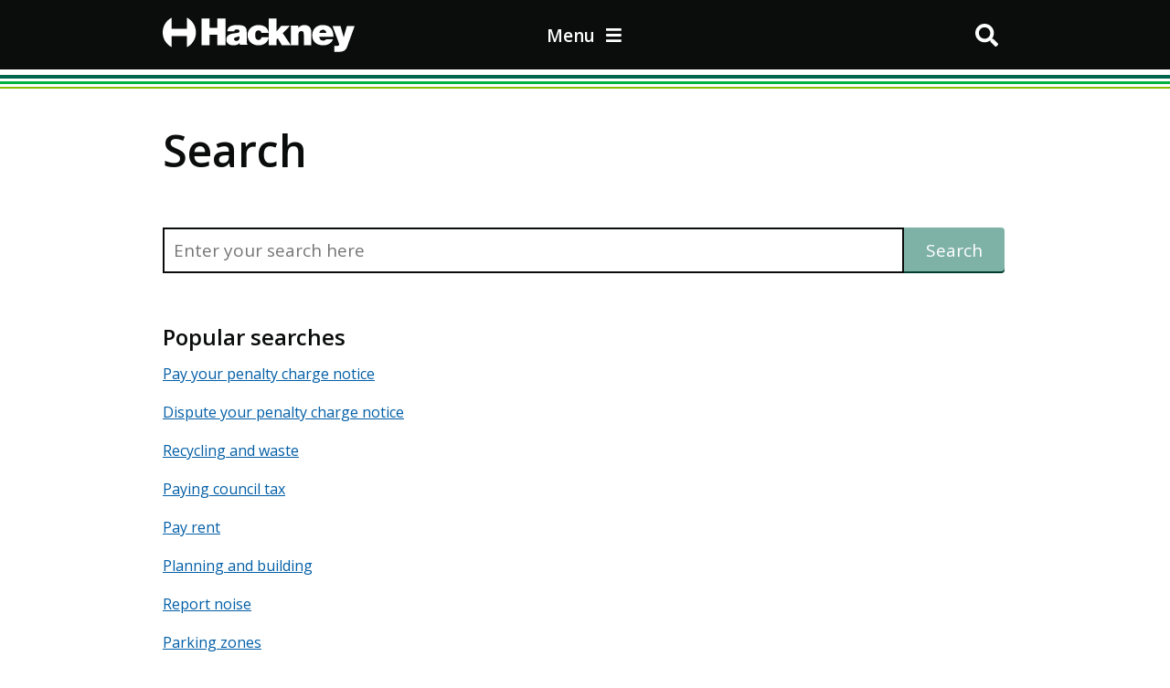

--- FILE ---
content_type: text/html; charset=UTF-8
request_url: https://hackney.gov.uk/search/
body_size: 15100
content:
<!DOCTYPE html><html lang="en"><head><meta charSet="utf-8"/><meta http-equiv="x-ua-compatible" content="ie=edge"/><meta name="viewport" content="width=device-width, initial-scale=1, shrink-to-fit=no"/><style data-href="/styles.c97a7206844c6aeccb19.css">.SkipLinks-module--lbhSkipLink--2HVy-{position:absolute;width:1px;height:1px;margin:-1px;overflow:hidden;clip:rect(0 0 0 0);-webkit-clip-path:inset(50%);clip-path:inset(50%);white-space:nowrap;border:0}.SkipLinks-module--lbhSkipLink--2HVy-:active,.SkipLinks-module--lbhSkipLink--2HVy-:focus-within{width:auto;height:auto;margin:inherit;padding:.75em 1.5em;clip:auto;-webkit-clip-path:none;clip-path:none;white-space:inherit}.SkipLinks-module--lbhSkipLink__link--UH-yN{position:absolute;width:1px;height:1px;margin:-1px;overflow:hidden;clip:rect(0 0 0 0);-webkit-clip-path:inset(50%);clip-path:inset(50%);white-space:nowrap;background:#0b0c0c;color:#fff;font-size:1.25rem;line-height:1.5;text-decoration:underline}.SkipLinks-module--lbhSkipLink__link--UH-yN:active,.SkipLinks-module--lbhSkipLink__link--UH-yN:focus{position:static;width:auto;height:auto;margin:inherit;overflow:visible;clip:auto;-webkit-clip-path:none;clip-path:none;white-space:inherit}.Header-module--container--1_Tic{position:-webkit-sticky;position:sticky;top:0;z-index:999;background-color:#0b0c0c;margin-bottom:20px;color:#fff;height:76px}.Header-module--inner--2Ek_z{max-width:960px;height:76px;margin:0 auto;padding:18px}.Header-module--homeButton--2Cnaa{float:left;line-height:1}.Header-module--homeButton--2Cnaa svg{color:#fff;width:160px;margin-top:8px;line-height:1}@media (min-width:650px){.Header-module--homeButton--2Cnaa svg{margin-top:0;width:210px;height:40px}}.Header-module--menuButton--3P0-l{float:right;background:none;font-size:19px;border:none;color:#fff;font-weight:600}@media (min-width:768px){.Header-module--menuButton--3P0-l{padding-left:16px;float:none;position:absolute;left:50%;transform:translateX(-50%);top:25px}}.Header-module--menuButton--3P0-l span{display:none}@media (min-width:768px){.Header-module--menuButton--3P0-l span{display:inline-block}}.Header-module--searchButton--2n3lQ{float:right;padding:8px 10px;line-height:1}.Header-module--searchButton--2n3lQ svg{color:#fff;height:1.25em;width:1.25em}.Header-module--burgerDesktop--1_jRX{display:none}@media (min-width:768px){.Header-module--burgerDesktop--1_jRX{display:inline-block}}@media (min-width:768px){.Header-module--burgerMobile--3M815{display:none}}.Header-module--linesContainer--3mXY5{background:#fff;width:100%;height:21px;overflow:auto}.Header-module--lines--1OcPY{width:100%;position:relative;background-color:#00b341;height:3px;margin-top:13px;margin-bottom:5px}.Header-module--lines--1OcPY:after,.Header-module--lines--1OcPY:before{content:"";position:absolute;width:100%}.Header-module--lines--1OcPY:before{background-color:#00664f;height:4px;top:-7px}.Header-module--lines--1OcPY:after{background-color:#84bd00;height:2px;top:6px}.SocialLinks-module--icons--3LXFr{list-style-type:none;margin-left:-40px}.SocialLinks-module--icons--3LXFr li{width:48px;height:48px;margin:0;float:left;font-size:2em;text-align:center}.SocialLinks-module--iconText--2foQd{position:absolute;width:1px;height:1px;margin:0;padding:0;overflow:hidden;clip:rect(0 0 0 0);-webkit-clip-path:inset(50%);clip-path:inset(50%);border:0;white-space:nowrap}.Footer-module--footer--VUGIP{color:#fff;font-weight:400}.Footer-module--footer--VUGIP a{border-bottom:1px solid transparent;color:#fff;text-decoration:none;display:inline-block}.Footer-module--footer--VUGIP a:focus,.Footer-module--footer--VUGIP a:hover{border-bottom:1px solid #fff;color:#fff}.Footer-module--footerWrapper--1NX3D{width:100%;background:#00513f;font-size:14px;position:relative;padding:48px 0 24px;overflow:hidden}.Footer-module--footerLogoLink--1LFCq{display:inline-block}.Footer-module--footerLogoLink--1LFCq svg{height:37px;width:208px}.Footer-module--footerLogoWrapper--2hRVy{margin-bottom:24px}@media (min-width:991px){.Footer-module--footerLogoWrapper--2hRVy{margin-bottom:36px}}.Footer-module--footerLogo--1uosW{margin-top:auto;width:200px}.Footer-module--linksSelect--1n1hn{position:relative;height:2.75rem;margin-bottom:1.5rem}.Footer-module--linksSelect--1n1hn label{position:absolute;pointer-events:none;background:#fff;color:#00664f;width:100%;height:100%;display:flex;align-items:center;justify-content:space-between;padding:1.5rem 1rem}.Footer-module--linksSelect--1n1hn select{cursor:pointer;padding:.5rem 1rem;width:100%;height:100%;font-size:1rem}@media (min-width:601px){.Footer-module--linksSelect--1n1hn{display:none}}.Footer-module--footerLinksAll--EWvrM{-webkit-column-count:1;column-count:1;border:1px solid transparent;padding:0 18px}@media (min-width:601px){.Footer-module--footerLinksAll--EWvrM{-webkit-column-count:2;column-count:2}}@media (min-width:991px){.Footer-module--footerLinksAll--EWvrM{-webkit-column-count:3;column-count:3}}@media (max-width:600px){.Footer-module--collapsibleLinks--2NwVD{display:none}}.Footer-module--footerList--1mO5-{list-style-type:none;margin-bottom:0;margin-top:0;padding-left:0}.Footer-module--footerListItem--PFGOt{font-size:14px;line-height:1.3;margin-bottom:24px;width:94%}.Footer-module--footerOGL--1kaHm{background:#0b0c0c;font-size:12px;text-align:right;color:#fff;padding:22px 0;overflow:hidden}.Footer-module--footerOglLogo--2Ilcu{width:22px;display:inline-block;margin-top:3px;margin-right:10px}.Footer-module--footerOglText--1_Z95{display:inline-block;vertical-align:middle}a:focus,button:focus{outline:4px solid #ffc845}.grid-module--lbhContainerOuternAlt--1oohn{width:100%;float:left;background-color:#f2efed}.grid-module--lbhContainer--3aoqb{max-width:960px;margin:0 auto;padding:0 18px}.grid-module--lbhHomeContainer--3Ex4n{max-width:1280px;margin:0 auto;padding:0 18px}.grid-module--lbhRow--RClKR{margin-right:-18px;margin-left:-18px}.grid-module--lbhColumnFull--31Iwe,.grid-module--lbhColumnOneFourth--2CUIa,.grid-module--lbhColumnOneThird--2yblv,.grid-module--lbhColumnThreeFourth--bF-K4,.grid-module--lbhColumnTwoThirds--rq1SD{width:100%;float:left;padding:0 18px}.grid-module--lbhColumnFull--31Iwe{position:relative;box-sizing:border-box}@media (min-width:991px){.grid-module--lbhColumnFull--31Iwe{width:100%;padding:0 18px}}.grid-module--lbhColumnHalf--3ZPKc{width:100%;float:left;padding:18px}@media (min-width:991px){.grid-module--lbhColumnHalf--3ZPKc{width:50%;padding:0 18px}}@media (min-width:991px){.grid-module--lbhColumnTwoThirds--rq1SD{width:66.6666%}}@media (min-width:650px){.grid-module--lbhColumnOneThird--2yblv{width:50%}}@media (min-width:991px){.grid-module--lbhColumnOneThird--2yblv{width:33.3333%}}@media (min-width:991px){.grid-module--lbhColumnOneFourth--2CUIa{width:25%}}@media (min-width:991px){.grid-module--lbhColumnThreeFourth--bF-K4{width:75%}}.grid-module--lbhHide--1PzF7{display:none}.grid-module--wp-block-button--HVYZf{background:#ff0}.grid-module--wp-block-button__link--36xQg{box-shadow:inset 0 -2px 0 0 #003d2f;background-color:#00664f;font-weight:400;font-size:19px;font-style:normal;font-stretch:normal;line-height:1.42;letter-spacing:normal;color:#fff;padding:10px 20px}@keyframes grid-module--fade-in--3P2zx{0%{opacity:0}to{opacity:1}}body{margin:0;width:100%;min-width:320px;font-family:Open Sans,Arial,sans-serif;font-size:20px;font-weight:400;font-style:normal;font-stretch:normal;line-height:1.42;letter-spacing:normal;color:#0b0c0c;-webkit-font-smoothing:antialiased}html{box-sizing:border-box;scroll-behavior:smooth}*,:after,:before{box-sizing:inherit}button,input,select,textarea{font-family:inherit}button{cursor:pointer}button[disabled]{cursor:default}body b,body strong{font-weight:600;line-height:1.25;color:#0b0c0c;width:100%}p{margin:12px 0 0}a{color:#025ea6;cursor:pointer}a:hover{color:#0085ca;text-decoration:none}h1,h2,h3,h4,h5,h6{font-weight:600;color:#0b0c0c}h1{margin:48px 0 24px;font-size:32px;line-height:1.2}@media (min-width:991px){h1{font-size:48px;margin:60px 0 36px}}h2{margin:48px 0 0;font-size:24px;line-height:1.2}@media (min-width:991px){h2{font-size:30px}}h3{margin:36px 0 0;font-size:20px;line-height:1.16}@media (min-width:991px){h3{font-size:24px}}h4{margin:36px 0 0;font-size:18px;line-height:1.25}@media (min-width:991px){h4{font-size:20px}}h2 a,h3 a,h4 a{display:block;position:relative;top:-110px;visibility:hidden}h5{margin:6px 0;font-size:16px;line-height:1.25}@media (min-width:991px){h5{font-size:18px}}h6{margin:6px 0;font-size:14px;line-height:1.25}@media (min-width:991px){h6{font-size:16px}}iframe{width:100%;min-height:500px;border:1px solid #eaeaea;margin:36px 0}.wrapper{width:calc(100% - 10vmin);margin:0 auto}.lbhtable{overflow-x:auto;width:100%;float:left;position:relative}.lbhtable table{border:0;border-collapse:collapse;margin:12px 0 48px;width:100%}.lbhtable tbody,.lbhtable tr{border:0}.lbhtable td{border:0;border-bottom:1px solid #bfc1c3;padding:12px 24px;vertical-align:top;font-size:16px}.lbhtable td h2,.lbhtable td h2 strong,.lbhtable td h3,.lbhtable td h3 strong,.lbhtable td h4,.lbhtable td h4 strong{font-size:18px;margin:0}@media (min-width:991px){.lbhtable td h2,.lbhtable td h2 strong,.lbhtable td h3,.lbhtable td h3 strong,.lbhtable td h4,.lbhtable td h4 strong{font-size:18px}}@media (min-width:768px){.lbhtable td{width:auto}}#mc_embed_signup form{padding:20px 0!important}#mc_embed_signup input.email{height:40px;border:2px solid #0b0c0c;background:#fff;border-radius:0;width:100%}#mc_embed_signup input.email::-webkit-input-placeholder{padding:6px}#mc_embed_signup input.email:-ms-input-placeholder{padding:6px}#mc_embed_signup input.email::-ms-input-placeholder{padding:6px}#mc_embed_signup input.email::placeholder{padding:6px}@media (min-width:768px){#mc_embed_signup input.email{width:480px}}#mc_embed_signup input.button{box-shadow:inset 0 -2px 0 0 #003d2f!important;background-color:#00664f!important;font-weight:400;font-size:19px;font-style:normal;font-stretch:normal;line-height:1.42;letter-spacing:normal;color:#fff;padding:12px 24px;text-decoration:none;clear:both;margin:0 20px 10px 0;display:inline-block;height:auto;border-radius:0;width:100%}@media (min-width:768px){#mc_embed_signup input.button{width:auto}}#mc_embed_signup input.button:hover{cursor:pointer;background:#00513f!important}.article-list{margin:0;padding:0;list-style:none;display:grid;grid-template-columns:repeat(auto-fit,minmax(200px,1fr));grid-gap:5vmin}.section-headline{padding:0 0 .4em;margin:0 0 5vmin;border-bottom:1px solid #bfc1c3}.list-inline{margin:0;padding:0;list-style:none}.list-inline li{display:inline-block}.fasc-button,.wp-block-button__link{box-shadow:inset 0 -2px 0 0 #003d2f!important;background-color:#00664f!important;font-weight:400;font-size:19px;font-style:normal;font-stretch:normal;line-height:1.42;letter-spacing:normal;color:#fff!important;padding:12px 24px;text-decoration:none;clear:both;margin:20px 20px 10px 0;display:inline-block}.fasc-button:hover,.wp-block-button__link:hover{cursor:pointer;background:#00513f!important}.logo-fallback-image{display:none}.black .logo-fallback-image--black,.white .logo-fallback-image--white{display:block}[data-puzzel-chat]{font-family:Open Sans,sans-serif}article#main-content:focus{outline:4px solid #ffc845}@keyframes Announcements-module--fade-in--3wW1k{0%{opacity:0}to{opacity:1}}.Announcements-module--announcement--NR7aw{background:rgba(206,220,0,.1);width:100%;float:left;color:#0b0c0c;border-top:1px solid #84bd00;border-bottom:1px solid #84bd00;padding:24px 18px;font-size:16px;line-height:1.5}@media (min-width:768px){.Announcements-module--announcement--NR7aw{padding:24px 0}}.Announcements-module--announcement--NR7aw h2,.Announcements-module--announcement--NR7aw h3,.Announcements-module--announcement--NR7aw h4{font-size:24px;font-weight:600;line-height:1.25;color:#0b0c0c;margin:0 0 12px;padding:0;width:100%;float:left}.Announcements-module--announcement--NR7aw p a{color:#025ea6}.Announcements-module--announcementSitewide--1A1gz{background:rgba(164,214,94,.5)}.Announcements-module--announcementSectionwide--XlugB{background:rgba(164,214,94,.3)}.Announcements-module--announcementWithExpire--2ZPvc{animation-name:Announcements-module--fade-in--3wW1k;animation-fill-mode:both;animation-duration:.5s;animation-delay:.25s}.Hero-module--heroSection--SlK8Z{position:relative;z-index:9;height:auto;width:100%;background-attachment:fixed;background-repeat:no-repeat;background-size:cover}.Hero-module--heroCTA--1LVLg{display:block;position:relative;overflow:hidden;z-index:99;width:100%;box-shadow:0 2px 0 0 #003d2f;color:#fff;border-radius:4px;border:2px solid #00664f;background-color:#00664f;margin-top:-5px;padding:17px 24px;font-size:20px;font-weight:600;line-height:1.3}@media (min-width:991px){.Hero-module--heroCTA--1LVLg{display:none}}.Hero-module--heroCTA--1LVLg:hover{background-color:#fff;color:#00664f;box-shadow:none}.Hero-module--heroCTAHamburger--2cqg-{width:24px;float:left;margin:0 12px 0 0;padding:4px 0;cursor:pointer}.Hero-module--heroCTAHamburgerLine--2BsOH{width:100%;float:left;margin-bottom:4px;height:4px;background:#fff}.Hero-module--heroCTAHamburgerLine--2BsOH:last-child{margin-bottom:0}.Hero-module--heroCTA--1LVLg:hover .Hero-module--heroCTAHamburgerLine--2BsOH{background:#00664f}.Hero-module--heroCTAText--1Xiv8{width:auto;float:left;font-size:20px;font-weight:600;line-height:1.3}.Hero-module--react-parallax-content--2AqTL{height:726px}@media (min-width:768px){.Hero-module--react-parallax-content--2AqTL{height:467px}}.Hero-module--heroContent--2PJIl{background-color:#fff;margin-top:24px;width:100%;height:248px}@media (min-width:991px){.Hero-module--heroContent--2PJIl{height:164px;margin-top:83px}}.Hero-module--heroLink--1kMTN{display:block;z-index:99;position:relative;width:100%;font-size:16px;font-weight:600;text-decoration:none;color:#0b0c0c}.Hero-module--heroLink--1kMTN:hover{color:#0b0c0c}@media (min-width:991px){.Hero-module--heroLink--1kMTN{font-weight:400;font-size:18px}}.Hero-module--heroTitle--2LtNL{font-size:34px;margin-top:24px}@media (min-width:991px){.Hero-module--heroTitle--2LtNL{margin-top:20px;margin-bottom:20px}}.Hero-module--heroBox--wFIbR{color:#fff;background-color:#00513f;border-radius:4px;width:100%;margin:37px 0;position:relative;z-index:99;padding:36px;border-top:2px solid #a4d65e;box-shadow:0 0 10px 0 rgba(11,12,12,.5)}@media (min-width:991px){.Hero-module--heroBox--wFIbR{top:-83px}}.Hero-module--heroBoxTitle--3AVgI{margin:0;color:#fff;font-weight:600;font-size:20px;line-height:1.16}@media (min-width:991px){.Hero-module--heroBoxTitle--3AVgI{font-size:24px}}.Hero-module--heroBoxList--66paD{font-size:16px;font-weight:400;line-height:1.44;margin-left:-20px;margin-bottom:0}.Hero-module--heroBoxListItem--wmBh_{margin-bottom:6px}.Hero-module--heroBoxListItemLink--RbVwx{color:#fff;text-decoration:none}.Hero-module--heroBoxListItemLink--RbVwx:hover{color:#fff;text-decoration:underline}.SearchResults-module--list--HCmKU{margin-top:2rem;padding:0;list-style-type:none}.SearchResults-module--listItem--3eAjc{margin-bottom:48px}.SearchResults-module--title--1cF2y{font-size:24px;font-weight:600;text-decoration:none;display:block}.SearchResults-module--link--3IpYx{font-size:16px;font-weight:400;line-height:2.14;color:#525a5b}.SearchResults-module--link--3IpYx:hover{color:#525a5b}.SearchResults-module--text--2gzUh{font-size:19px;font-weight:400;line-height:1.5}.SearchContainer-module--form--3KJvm{position:relative}.SearchContainer-module--input--xFn71{border:2px solid #0b0c0c;font-size:19px;font-weight:400;padding:10px;width:calc(100% - 97px);margin:20px 0}@media (min-width:400px){.SearchContainer-module--input--xFn71{width:calc(100% - 113px)}}.SearchContainer-module--button--1u5Gs{border:none;-webkit-appearance:none;-moz-appearance:none;appearance:none}.SearchContainer-module--submit--3rSjg{box-shadow:inset 0 -2px 0 0 #003d2f;background-color:#00664f;font-size:19px;color:#fff;padding:12px 16px;margin:20px 0;border-radius:0 4px 4px 0}@media (min-width:400px){.SearchContainer-module--submit--3rSjg{padding:12px 24px}}.SearchContainer-module--submit--3rSjg:disabled{background:#7fb2a7}.SearchContainer-module--clear--3NI1s{position:absolute;transform:translate(-150%,-50%);top:50%;font-size:1.25rem;padding:0;height:20px}.SearchContainer-module--resultsLabel--1Kp36{font-size:16px}.PopularTopics-module--list--3fqkL{font-size:16px;list-style-type:none;padding:0}.PopularTopics-module--list--3fqkL li{margin-bottom:20px}.BackToTop-module--backToTop--3LDNt{background:#fff;padding:14px 40px 15px 55px;right:50%;bottom:50px;font-weight:600;position:fixed;border-radius:40px;font-size:14px;box-shadow:0 4px 8px 0 rgba(11,12,12,.2),0 6px 20px 0 rgba(11,12,12,.19);transition:.5s;z-index:999999;transform:translateX(50%);opacity:1}.BackToTop-module--backToTop--3LDNt:hover{text-decoration:underline}@media (min-width:400px){.BackToTop-module--backToTop--3LDNt{transform:none;right:-20px;top:600px;bottom:auto}}.BackToTop-module--backToTop--3LDNt span{left:6px;top:5px;line-height:1;background:#025ea6;width:36px;height:36px;border-radius:30px;position:absolute}.BackToTop-module--backToTop--3LDNt span svg{color:#fff;margin:10px 11px}@media (max-width:699px){.BackToTop-module--hideMobile--1BkXM{opacity:0;pointer-events:none}}.Contact-module--contactBlock--30iRF{border-top:5px solid #00664f;float:left;line-height:1.64;margin-bottom:30px;margin-top:1rem}.Contact-module--contactBlock--30iRF h2{float:left;font-size:24px;font-weight:400;line-height:1.33;color:#0b0c0c}@media (min-width:991px){.Contact-module--contactBlock--30iRF h2{padding:0;font-size:36px;margin:36px 0 0}}.Contact-module--contactBlock--30iRF h2 a{float:left}.Contact-module--contactBlock--30iRF h2 a svg{width:40px;height:40px;color:#0b0c0c;float:left;margin:8px}.Contact-module--contactBlock--30iRF h2 a svg:hover{background:#bfc1c3;border-radius:5px}@media (min-width:991px){.Contact-module--contactBlock--30iRF h2 a svg{width:30px;height:30px;margin:10px;float:right}.Contact-module--contactBlock--30iRF h2 a svg:first-child{margin-right:0}}.Contact-module--titleSocialBlock--D9MDr{height:auto;width:100%;float:left}.Contact-module--contactMeta--3HVwQ{width:100%;box-sizing:border-box;float:left;height:auto;padding:0 0 0 30px;font-size:14px;line-height:1.6}@media (min-width:768px){.Contact-module--contactMeta--3HVwQ{width:40%}}@media (min-width:991px){.Contact-module--contactMeta--3HVwQ{width:100%}}.Contact-module--contactMeta--3HVwQ h3{margin-left:-30px;width:100%;float:left;padding-right:30px;font-size:16px;line-height:1.25}.Contact-module--contactMeta--3HVwQ h3 svg{width:20px;height:20px;margin-right:10px}.Contact-module--contactMeta--3HVwQ>div{width:100%;float:left;margin:0}.Contact-module--contactMeta--3HVwQ>div ul{list-style-type:none;margin:0 0 0 -40px}.Contact-module--contactMeta--3HVwQ>div ul label{width:100%;float:left}.Contact-module--contactMeta--3HVwQ>div ul li a{font-size:24px}.Contact-module--contactMeta--3HVwQ>div p{margin:0}.Contact-module--contactMap--3ZNhc{padding-left:0}@media (min-width:991px){.Contact-module--contactMap--3ZNhc{padding-left:40px}}.Contact-module--contactMap--3ZNhc iframe{width:100%;height:400px;border:0;overflow:hidden}.Contact-module--socialBlock--2mn3M{font-size:1.5rem;margin-top:2.5rem;font-weight:400}.Contact-module--socialBlock--2mn3M a{display:inline-block;margin-right:6px;color:#00664f}.Contact-module--socialBlock--2mn3M a:hover{color:#00513f}.Contact-module--linkUnderMap--2H-ln{float:right}.Breadcrumbs-module--lbhBreadCrumb--2QuVX{font-weight:600;font-size:15px;margin-top:18px}.Breadcrumbs-module--lbhBreadCrumb--2QuVX ol{display:flex;flex-wrap:wrap;width:100%;margin:0;padding:0;list-style-type:none}.Breadcrumbs-module--lbhBreadCrumb--2QuVX ol li{position:relative;margin-bottom:12px;margin-left:10px;padding-left:15.655px;font-weight:400}.Breadcrumbs-module--lbhBreadCrumb--2QuVX ol li:before{content:"";display:block;position:absolute;top:0;bottom:0;left:-3.31px;width:7px;height:7px;margin:auto 0;transform:rotate(45deg);border:solid;border-width:1px 1px 0 0;border-color:#6f777b}.Breadcrumbs-module--lbhBreadCrumb--2QuVX ol li:first-child{margin-left:0;padding-left:0}.Breadcrumbs-module--lbhBreadCrumb--2QuVX ol li:first-child:before{content:"";display:none}.Breadcrumbs-module--lbhBreadCrumb--2QuVX ol li a{color:#025ea6;cursor:pointer;text-decoration:none}.Breadcrumbs-module--lbhBreadCrumb--2QuVX ol li a:hover{text-decoration:underline}.MenuItem-module--listItem--nalkQ{color:#025ea6;border:none;width:100%;display:table;display:flex;align-items:center;justify-content:space-between;text-align:left;font-size:16px;padding:0 5px 0 0;text-decoration:none;outline-offset:-4px}.MenuItem-module--listItem--nalkQ:hover{background-color:#ebedf0;text-decoration:underline}.MenuItem-module--listItem--nalkQ span{display:table-cell;padding:12px 24px;font-weight:600}.MenuItem-module--listItem--nalkQ span,.MenuItem-module--listItem--nalkQ svg{pointer-events:none}.MenuItem-module--selected--16udf,.MenuItem-module--selected--16udf:hover{color:#fff;background-color:#025ea6}.Menu-module--container--U2EH8{max-width:960px;margin:0 auto;overflow:auto}.Menu-module--menu--1GyQ7{display:flex;position:relative}@media (max-width:767px){.Menu-module--menu--1GyQ7{overflow:hidden}}.Menu-module--menuInner--3m6-g{transform:translate(0);width:100%;display:table;display:flex;transition:transform .5s}@media (min-width:768px){.Menu-module--menuInner--3m6-g{transform:translate(0)!important}}.Menu-module--breadcrumbs--gjgYN{margin:12px 24px}.Menu-module--column--e2tmH{display:table-cell;flex-shrink:0;width:100%}@media (min-width:768px){.Menu-module--column--e2tmH{border-right:1px solid #bfc1c3;width:25%;display:inline-block}}.Menu-module--listTitle--2hzuC{font-size:24px;font-weight:600;padding:12px 24px;line-height:1.25;margin-top:0}@media (max-width:767px){.Menu-module--listTitle--2hzuC{display:none}}.Menu-module--itemList--1qCik{padding:0;margin-top:0;list-style-type:none}.Accordion-module--wpAccordions--WHFad{width:100%;float:left;margin:30px 0}.Accordion-module--accordionItem--8NQGD{border-bottom:2px solid #bfc1c3;width:100%;float:left}.Accordion-module--accordionItem--8NQGD:first-child{border-top:2px solid #bfc1c3}.Accordion-module--accordionItemButton--2qqAd{padding:20px;font-size:19px;font-weight:600;line-height:1.16;cursor:pointer;position:relative;width:100%;float:left}.Accordion-module--accordionItemButton--2qqAd[aria-expanded=true]{background:#f8f8f8;border-bottom:none}.Accordion-module--accordionItemButton--2qqAd[aria-expanded=true]:first-child{border-top:none}.Accordion-module--iconClose--KkGWm,.Accordion-module--iconOpen--2bA_k{position:absolute;right:20px}[aria-expanded=false] .Accordion-module--iconClose--KkGWm,[aria-expanded=true] .Accordion-module--iconOpen--2bA_k{display:none}.Accordion-module--accordionItemPanel--7wZzW{padding:20px;font-size:19px;font-weight:400;line-height:1.58;width:100%;float:left}.Blocks-module--blocksSection--2gXWM{width:100%;float:left;padding:0 0 60px}.Blocks-module--blocksSection--2gXWM h2{margin:48px auto 32px;font-size:48px;text-align:center}.Blocks-module--blocksSectionHome--Ut8em{background:#f2efed;box-shadow:0 0 15px 0 rgba(11,12,12,.2)}.Blocks-module--blocksCard--1RxPe{height:350px;width:100%;border-radius:12px;border:2px solid #fff;color:#fff;background-color:#525a5b;padding:36px 34px;background-position:top 12px right 12px;background-repeat:no-repeat;background-size:130px;margin:0 0 24px}@media (min-width:991px){.Blocks-module--blocksCard--1RxPe{margin:0 0 36px}}.Blocks-module--blocksCard--1RxPe h3{font-size:22px;font-weight:600;line-height:1.23;padding:0 0 25px;margin:0;color:#fff}.Blocks-module--content--3e4Dc{font-size:19px;line-height:1.58;margin-bottom:20px}.Blocks-module--content--3e4Dc ul{list-style-type:none;margin-left:-40px}.Button-module--button--2X_Ir{background-color:#00664f;color:#fff;box-shadow:0 2px 0 0 #003d2f;border:1px solid #00664f;border-radius:4px;padding:12px 24px;font-size:19px;width:100%}.Button-module--button--2X_Ir:hover{background-color:#00513f}.Button-module--button--2X_Ir:disabled{background-color:#7fb2a7}@media (min-width:768px){.Button-module--button--2X_Ir{width:auto}}.Button-module--secondary--2ce5v{background-color:#fff;color:#525a5b;border:1px solid}.Button-module--secondary--2ce5v:disabled,.Button-module--secondary--2ce5v:hover{background-color:#dee0e2}.Headlines-module--headlinesSection--x7q18{width:100%;float:left;background:#fff;padding:0 0 82px}@media (min-width:991px){.Headlines-module--headlinesSection--x7q18{padding:16px 0 82px}}.Headlines-module--headlineCards--1N3qs{list-style-type:none;margin:37px 0 0;width:100%;float:left;padding:0;display:flex;flex-wrap:wrap}.Headlines-module--cardWrapper--1bn29{margin-bottom:37px}.Headlines-module--card--3jVix{width:100%;float:left;border-radius:4px;text-decoration:none;border:1px solid #dee0e2;height:100%;display:flex;flex-direction:column;transition:box-shadow .5s}.Headlines-module--card--3jVix:hover{box-shadow:0 0 10px 0 rgba(11,12,12,.5)}.Headlines-module--cardImage--1LU4W{height:190px;background-color:#dee0e2;background-size:cover;background-repeat:no-repeat;background-position:50%;border-top-right-radius:4px;border-top-left-radius:4px}.Headlines-module--cardTitle--122ut{font-size:18px;font-weight:600;line-height:1.39;color:#0b0c0c;padding:24px}.Headlines-module--cardExcerpt--2i87a{padding:0 24px 24px;margin-bottom:12px;font-size:16px;font-weight:400;line-height:1.5;color:#0b0c0c}.Headlines-module--cardCta--ADcAS{font-size:12px;font-weight:600;font-style:normal;padding:12px 24px 24px 0;position:relative;color:#0b0c0c;margin:auto 24px 0;border-top:1px solid #dee0e2}.Headlines-module--cardCta--ADcAS svg{position:absolute;right:0;top:14px}.index-module--homePageSections--2PM4M{width:100%;float:left}.index-module--homePageSections--2PM4M h2{margin:48px auto 32px;font-size:48px;text-align:center}.index-module--ctaBar--1gG8b{width:100%;height:52px;float:left;background:#a4d65e;border-top:2px solid #fff;border-bottom:2px solid #fff;position:absolute;top:776px;display:none;z-index:99}@media (min-width:991px){.index-module--ctaBar--1gG8b{top:578px;display:block}}.index-module--ctaButton--36VyM{width:auto;float:left;color:#fff;box-shadow:inset 0 -2px 0 0 #003d2f;border:2px solid #fff;background-color:#00664f;margin-top:-8px;padding:17px 24px;font-size:20px;font-weight:600;line-height:1.3}.index-module--ctaButton--36VyM:hover{background-color:#fff;color:#00664f;box-shadow:inset 0 -2px 0 0 #fff;border:2px solid #00664f}.index-module--ctaButton--36VyM:hover .index-module--servicesHamburger--1sU-X{width:24px;float:left;margin:0 12px 0 0;padding:4px 0}.index-module--ctaButton--36VyM:hover .index-module--servicesHamburgerLine--3e4HB{width:100%;float:left;margin-bottom:4px;height:4px;background:#00664f}.index-module--ctaButton--36VyM:hover .index-module--servicesHamburgerLine--3e4HB:last-child{margin-bottom:0}.index-module--servicesHamburger--1sU-X{width:24px;float:left;margin:0 12px 0 0;padding:4px 0}.index-module--servicesHamburgerLine--3e4HB{width:100%;float:left;margin-bottom:4px;height:4px;background:#fff}.index-module--servicesHamburgerLine--3e4HB:last-child{margin-bottom:0}.index-module--servicesText--SD-yH{width:auto;float:left;font-size:20px;font-weight:600;line-height:1.3}.index-module--socialCtaBar--3m9z5{float:right;margin:0 24px 0 0;height:46px;border-right:1px solid #fff}.index-module--socialCtaBar--3m9z5 li{width:68px;border-left:1px solid #fff;font-size:1em}.index-module--socialCtaBar--3m9z5 a{height:100%;color:#00664f;display:block;padding:14px}.index-module--socialCtaBar--3m9z5 a:hover{background:#00664f;color:#fff}.CommercialProperty-module--container--SEIrp{width:100%;float:left;margin:10px auto}.CommercialProperty-module--ribbon--14p1k,.CommercialProperty-module--use--3tVRx{background-color:#7fb2a7;font-size:16px;padding:3px 12px;border-radius:3px;font-weight:400}.CommercialProperty-module--ribbon--14p1k{border:1px solid #fff;top:10px;position:absolute;left:-10px}.CommercialProperty-module--image--1W7DX{height:280px;background-color:#dee0e2;background-size:cover;background-position:50%;position:relative}.CommercialProperty-module--description--13jN7 h3{margin:12px auto}.CommercialProperty-module--description--13jN7>div{margin-top:10px}.CardHero-module--container--VZ1MS{margin:1rem auto;position:relative;overflow:auto}.CardHero-module--container--VZ1MS .CardHero-module--image--h1zGp{border-radius:50%;border:1px solid;padding:3px;width:100%;max-width:200px;margin:auto}.CardHero-module--name--2rrba{font-size:1.5rem;font-weight:600;margin:1rem auto}@media (max-width:990px){.CardHero-module--name--2rrba{text-align:center}}.CardHero-module--description--sqv_i{background:#f8f8f8;box-shadow:inset 0 0 10px 0 #e1e2e4;padding:1.5rem 2rem}.CardHero-module--readMore--1fG6u{margin-top:2rem;display:inline-block;width:100%;text-align:center}.CardHero-module--readMore--1fG6u button{width:100%}@media (min-width:991px){.CardHero-module--readMore--1fG6u{position:absolute;left:0;width:25%;top:17rem}}.CardGrid-module--container--Lxake{position:relative;margin:1rem auto;float:left;width:100%;overflow:visible}.CardGrid-module--body--3enK3{margin-top:2rem;display:flex;flex-wrap:wrap;align-items:flex-start}.CardGrid-module--card--1zMgK{cursor:pointer;padding:0 18px;width:100%}@media (min-width:401px){.CardGrid-module--card--1zMgK{width:50%}}@media (min-width:991px){.CardGrid-module--card--1zMgK{width:25%}}@media (max-width:401px){.CardGrid-module--card--1zMgK+.CardGrid-module--card--1zMgK{margin-top:2rem}}.CardGrid-module--card--1zMgK a{margin:1rem auto;text-decoration:none}.CardGrid-module--cta--2O3c5{display:block}.CardGrid-module--imageBox--1DIS6{position:relative}.CardGrid-module--imageBox--1DIS6>img{border-radius:50%;border:1px solid;padding:3px;width:100%;max-width:200px;margin:auto}.CardGrid-module--imageBox--1DIS6 button{position:absolute;left:50%;margin-left:45px;top:1rem;background:transparent;border:none;padding:0}.CardGrid-module--imageBox--1DIS6 button svg{fill:#fff;background:#025ea6;font-size:2rem;border-radius:50%;border:1px solid;transform:rotate(45deg);transition:transform .3s ease}.CardGrid-module--isActive--3WkOL .CardGrid-module--imageBox--1DIS6 button svg{transform:rotate(0deg)}.CardGrid-module--desc_short--3Sfqd{border-top:1px solid grey;padding-top:1rem;margin:2rem auto;position:relative;transition:opacity .3s ease-in}.CardGrid-module--desc_short--3Sfqd:after{opacity:0;content:"";width:0;height:0;border-left:25px solid transparent;border-right:25px solid transparent;border-bottom:15px solid #d3d3d3;position:absolute;bottom:-1rem;left:50%;transform:translateX(-50%)}.CardGrid-module--isActive--3WkOL .CardGrid-module--desc_short--3Sfqd:after{opacity:1}.CardGrid-module--desc_long--O5J07{position:absolute;left:0;visibility:hidden;width:100%;background:#f8f8f8;box-shadow:inset 0 0 10px 0 #e1e2e4;border:1px solid #d3d3d3;padding:.5rem 2rem 1rem;z-index:10;margin-top:-1rem;opacity:0;transition:opacity .3s ease-in}@media (max-width:401px){.CardGrid-module--desc_long--O5J07{display:none;position:relative}.CardGrid-module--isActive--3WkOL .CardGrid-module--desc_long--O5J07{display:block}}.CardGrid-module--isActive--3WkOL .CardGrid-module--desc_long--O5J07{opacity:1;visibility:visible}.CardGrid-module--desc_long--O5J07 button{position:absolute;right:1rem;top:1rem;border:0;background:transparent;font-size:1.5rem;color:#d3d3d3}.ImagesBlock-module--imageFigure--32Hs-{padding:0;border:0;font:inherit;font-size:100%;vertical-align:baseline;display:flex;width:100%;margin:1.5em 0 0;flex-direction:column}@media (min-width:740px){.ImagesBlock-module--imageFigure--32Hs-{box-sizing:border-box;padding:0 10px}}.ImagesBlock-module--imageWrapper--qKmyA{position:relative;width:100%;padding-top:66.66%;overflow:hidden}.ImagesBlock-module--imageHalf--mEEje .ImagesBlock-module--imageWrapper--qKmyA,.ImagesBlock-module--imagePortrait--dil_Y .ImagesBlock-module--imageWrapper--qKmyA,.ImagesBlock-module--imageThird--2-8JX .ImagesBlock-module--imageWrapper--qKmyA{padding-top:150%}@media (min-width:740px){.ImagesBlock-module--imageHalf--mEEje,.ImagesBlock-module--imageThird--2-8JX{float:left}}@media (min-width:740px){.ImagesBlock-module--imageHalf--mEEje{width:50%}}@media (min-width:740px){.ImagesBlock-module--imageThird--2-8JX{width:33.333%}}.ImagesBlock-module--image--EzYi-,.ImagesBlock-module--imageFigure--32Hs- .ImagesBlock-module--imageWrapper--qKmyA img{position:absolute;top:50%;left:50%;width:auto;height:100%;transform:translate(-50%,-50%)}.ImagesBlock-module--imageCaption--3dVIg{font-size:16px;line-height:24px;margin-top:0;padding:12px;background:#f8f8f8;flex-grow:1}@media (min-width:740px){.ImagesBlock-module--imageSection--2mjrK{display:flex}}.PageContent-module--container--31pft{width:100%;float:left}.PageContent-module--featured--bbAGM{padding:.5rem 1.5rem 1.25rem;background-color:rgba(164,214,94,.2);border-left:8px solid #84bd00;width:100%;float:left;box-sizing:border-box;margin:2em 0}.PageContent-module--featured--bbAGM h2,.PageContent-module--featured--bbAGM h3{margin-top:0;font-size:24px}.PageContent-module--featured--bbAGM p{color:#0b0c0c}.PageContent-module--featured--bbAGM p a{color:#025ea6}.PageContent-module--featured--bbAGM p .PageContent-module--fasc-button--22YV9,.PageContent-module--featured--bbAGM p .PageContent-module--wp-block-button__link--2cGqI{color:#fff!important}.PageContent-module--iframe--2pZ-Y img{width:100%!important}.PageSectionLinks-module--container--2wXl_{width:100%;float:left;border-bottom:2px solid #dee0e2;padding-bottom:36px;margin-bottom:36px}.PageSectionLinks-module--container--2wXl_ ul{list-style-type:none;margin:0}.PageSectionLinks-module--container--2wXl_ ul li a{text-decoration:none;color:#025ea6}.PageSectionLinks-module--container--2wXl_ ul li a:visited{text-decoration:underline;color:#8031a7;border-bottom:1px solid #8031a7}.PageSectionLinks-module--container--2wXl_ ul li a:active{border-bottom:1px solid #2b8cc4;color:#2b8cc4}.PageSectionLinks-module--container--2wXl_ ul li a:before{content:"\2014   ";margin-left:-26px;padding-right:6px;color:#0b0c0c}.PageSectionLinks-module--container--2wXl_ ul li a:hover{border-bottom:1px solid #0085ca;color:#0085ca}.PageSectionLinks-module--container--2wXl_ ul li a:hover:before{text-decoration:none}.PageSectionLinks-module--title--3UmFM{margin:6px 0;font-size:16px;line-height:1.25}@media (min-width:991px){.PageSectionLinks-module--title--3UmFM{font-size:18px}}.StepByStep-module--container--3dS_C{clear:both;overflow:hidden}.StepByStep-module--container--3dS_C .StepByStep-module--list--KhSCF{list-style-type:none;padding:0;margin:0;clear:both}.StepByStep-module--container--3dS_C .StepByStep-module--list--KhSCF>li{position:relative;margin-bottom:30px;padding-left:60px}.StepByStep-module--container--3dS_C .StepByStep-module--list--KhSCF>li:after{left:0;border:2px solid #bfc1c3;margin-left:16px;top:65px;content:"";position:absolute;height:100%}.StepByStep-module--container--3dS_C .StepByStep-module--list--KhSCF>li:last-child:before{content:"";position:absolute;width:20px;border-bottom:3px solid #bfc1c3;bottom:-30px;left:8px}.StepByStep-module--showAll--2lL20{border:none;font-size:14px;float:right;clear:both;padding:.5rem 0;margin:3px;color:#025ea6}.StepByStep-module--showAll--2lL20:hover{text-decoration:underline}.StepByStep-module--header--2H3Ck{border-top:2px solid #bfc1c3;padding-top:30px;width:100%}.StepByStep-module--header--2H3Ck>button{background:none;border:none;text-align:left;padding:0}.StepByStep-module--header--2H3Ck>button:hover{color:#0085ca}.StepByStep-module--step--JTz74{font-size:19px;font-weight:600;height:35px;line-height:30px;display:inline-block;text-align:center;position:absolute;left:0}.StepByStep-module--stepNum--11Tr7{border:3px solid #bfc1c3;width:35px;border-radius:50%}.StepByStep-module--titles--WLcs0{font-size:24px;font-weight:600}.StepByStep-module--command--2oTRL{display:block;padding:0;font-size:14px;color:#025ea6}button:hover .StepByStep-module--command--2oTRL{text-decoration:underline}.StepByStep-module--content--VEa0p{display:none}.StepByStep-module--contentVisible--2jkYH{display:block}.Question-module--container--2eHKQ{display:inline-block;margin-top:2rem}.Question-module--subtitle--2Y1jU{font-weight:500}.Question-module--options--a_xkw{margin:1rem auto 2rem}.Question-module--option--1P6U3{position:relative}.Question-module--option--1P6U3+.Question-module--option--1P6U3{margin-top:1rem}.Question-module--option--1P6U3 label{cursor:pointer;padding-top:.5rem;padding-left:3.5rem;display:inline-block}.Question-module--option--1P6U3 label:after,.Question-module--option--1P6U3 label:before{content:"";position:absolute;border-radius:50%}.Question-module--option--1P6U3 label:before{top:0;left:0;width:40px;height:40px;border:2px solid;background:transparent}.Question-module--option--1P6U3 label:after{top:10px;left:10px;width:0;height:0;border:10px solid;opacity:0;background:currentColor}.Question-module--option--1P6U3 input{cursor:pointer;position:absolute;z-index:1;top:-2px;left:-2px;width:44px;height:44px;margin:0;opacity:0}.Question-module--option--1P6U3 input:focus+label:before{border-width:4px;box-shadow:0 0 0 4px #ffc845}.Question-module--optionChecked--3zc5S label:after{opacity:1}.Question-module--description--3h4Y2{margin-top:2rem}.SinglePage-module--singlePage--2l99H{width:100%;float:left;word-wrap:break-word}.SinglePage-module--readingTime--8l9Mr{color:#525a5b;width:auto;float:left;padding:6px 12px 6px 0;font-size:14px;font-weight:600}.SinglePage-module--pageContent--18Kei{margin-bottom:24px;float:left;width:100%;font-size:16px;font-weight:400;font-style:normal;line-height:1.63;letter-spacing:normal}@media (min-width:768px){.SinglePage-module--pageContent--18Kei{font-size:19px;line-height:1.58;color:#0b0c0c}}.SinglePage-module--pageContent--18Kei ul{margin:6px 0 24px}.SinglePage-module--pageContent--18Kei img{display:block;width:auto;height:auto}.SinglePage-module--pageContent--18Kei .image--half{width:100%}@media (min-width:768px){.SinglePage-module--pageContent--18Kei .image--half{width:50%}.SinglePage-module--pageContent--18Kei .image--half.alignright{float:right;margin-left:24px}.SinglePage-module--pageContent--18Kei .image--half.alignleft{float:left;margin-right:24px}}.SinglePage-module--pageContent--18Kei a code{box-shadow:inset 0 -2px 0 0 #003d2f;background-color:#00664f;font-weight:400;font-size:19px;font-style:normal;font-stretch:normal;line-height:1.42;letter-spacing:normal;color:#fff;padding:10px 20px}.SinglePage-module--pageUpdated--uTROH{margin-top:20px;float:left;font-size:14px;font-weight:600;clear:both}</style><meta name="generator" content="Gatsby 2.23.11"/><title data-react-helmet="true">Hackney Council</title><link data-react-helmet="true" href="https://fonts.googleapis.com/css2?family=Open+Sans:wght@400;600&amp;display=swap" rel="stylesheet"/><link rel="shortcut icon" href="/icons-a94e822ed66a743ac1649752651b4d73/favicon.ico"/><link rel="icon" type="image/png" sizes="16x16" href="/icons-a94e822ed66a743ac1649752651b4d73/favicon-16x16.png"/><link rel="icon" type="image/png" sizes="32x32" href="/icons-a94e822ed66a743ac1649752651b4d73/favicon-32x32.png"/><link rel="icon" type="image/png" sizes="48x48" href="/icons-a94e822ed66a743ac1649752651b4d73/favicon-48x48.png"/><link rel="manifest" href="/icons-a94e822ed66a743ac1649752651b4d73/manifest.json"/><meta name="mobile-web-app-capable" content="yes"/><meta name="theme-color" content="#fff"/><meta name="application-name" content="lbh-website"/><link rel="apple-touch-icon" sizes="57x57" href="/icons-a94e822ed66a743ac1649752651b4d73/apple-touch-icon-57x57.png"/><link rel="apple-touch-icon" sizes="60x60" href="/icons-a94e822ed66a743ac1649752651b4d73/apple-touch-icon-60x60.png"/><link rel="apple-touch-icon" sizes="72x72" href="/icons-a94e822ed66a743ac1649752651b4d73/apple-touch-icon-72x72.png"/><link rel="apple-touch-icon" sizes="76x76" href="/icons-a94e822ed66a743ac1649752651b4d73/apple-touch-icon-76x76.png"/><link rel="apple-touch-icon" sizes="114x114" href="/icons-a94e822ed66a743ac1649752651b4d73/apple-touch-icon-114x114.png"/><link rel="apple-touch-icon" sizes="120x120" href="/icons-a94e822ed66a743ac1649752651b4d73/apple-touch-icon-120x120.png"/><link rel="apple-touch-icon" sizes="144x144" href="/icons-a94e822ed66a743ac1649752651b4d73/apple-touch-icon-144x144.png"/><link rel="apple-touch-icon" sizes="152x152" href="/icons-a94e822ed66a743ac1649752651b4d73/apple-touch-icon-152x152.png"/><link rel="apple-touch-icon" sizes="167x167" href="/icons-a94e822ed66a743ac1649752651b4d73/apple-touch-icon-167x167.png"/><link rel="apple-touch-icon" sizes="180x180" href="/icons-a94e822ed66a743ac1649752651b4d73/apple-touch-icon-180x180.png"/><link rel="apple-touch-icon" sizes="1024x1024" href="/icons-a94e822ed66a743ac1649752651b4d73/apple-touch-icon-1024x1024.png"/><meta name="apple-mobile-web-app-capable" content="yes"/><meta name="apple-mobile-web-app-status-bar-style" content="black-translucent"/><meta name="apple-mobile-web-app-title" content="lbh-website"/><link rel="apple-touch-startup-image" media="(device-width: 320px) and (device-height: 568px) and (-webkit-device-pixel-ratio: 2) and (orientation: portrait)" href="/icons-a94e822ed66a743ac1649752651b4d73/apple-touch-startup-image-640x1136.png"/><link rel="apple-touch-startup-image" media="(device-width: 375px) and (device-height: 667px) and (-webkit-device-pixel-ratio: 2) and (orientation: portrait)" href="/icons-a94e822ed66a743ac1649752651b4d73/apple-touch-startup-image-750x1334.png"/><link rel="apple-touch-startup-image" media="(device-width: 414px) and (device-height: 896px) and (-webkit-device-pixel-ratio: 2) and (orientation: portrait)" href="/icons-a94e822ed66a743ac1649752651b4d73/apple-touch-startup-image-828x1792.png"/><link rel="apple-touch-startup-image" media="(device-width: 375px) and (device-height: 812px) and (-webkit-device-pixel-ratio: 3) and (orientation: portrait)" href="/icons-a94e822ed66a743ac1649752651b4d73/apple-touch-startup-image-1125x2436.png"/><link rel="apple-touch-startup-image" media="(device-width: 414px) and (device-height: 736px) and (-webkit-device-pixel-ratio: 3) and (orientation: portrait)" href="/icons-a94e822ed66a743ac1649752651b4d73/apple-touch-startup-image-1242x2208.png"/><link rel="apple-touch-startup-image" media="(device-width: 414px) and (device-height: 896px) and (-webkit-device-pixel-ratio: 3) and (orientation: portrait)" href="/icons-a94e822ed66a743ac1649752651b4d73/apple-touch-startup-image-1242x2688.png"/><link rel="apple-touch-startup-image" media="(device-width: 768px) and (device-height: 1024px) and (-webkit-device-pixel-ratio: 2) and (orientation: portrait)" href="/icons-a94e822ed66a743ac1649752651b4d73/apple-touch-startup-image-1536x2048.png"/><link rel="apple-touch-startup-image" media="(device-width: 834px) and (device-height: 1112px) and (-webkit-device-pixel-ratio: 2) and (orientation: portrait)" href="/icons-a94e822ed66a743ac1649752651b4d73/apple-touch-startup-image-1668x2224.png"/><link rel="apple-touch-startup-image" media="(device-width: 834px) and (device-height: 1194px) and (-webkit-device-pixel-ratio: 2) and (orientation: portrait)" href="/icons-a94e822ed66a743ac1649752651b4d73/apple-touch-startup-image-1668x2388.png"/><link rel="apple-touch-startup-image" media="(device-width: 1024px) and (device-height: 1366px) and (-webkit-device-pixel-ratio: 2) and (orientation: portrait)" href="/icons-a94e822ed66a743ac1649752651b4d73/apple-touch-startup-image-2048x2732.png"/><link rel="apple-touch-startup-image" media="(device-width: 810px) and (device-height: 1080px) and (-webkit-device-pixel-ratio: 2) and (orientation: portrait)" href="/icons-a94e822ed66a743ac1649752651b4d73/apple-touch-startup-image-1620x2160.png"/><link rel="apple-touch-startup-image" media="(device-width: 320px) and (device-height: 568px) and (-webkit-device-pixel-ratio: 2) and (orientation: landscape)" href="/icons-a94e822ed66a743ac1649752651b4d73/apple-touch-startup-image-1136x640.png"/><link rel="apple-touch-startup-image" media="(device-width: 375px) and (device-height: 667px) and (-webkit-device-pixel-ratio: 2) and (orientation: landscape)" href="/icons-a94e822ed66a743ac1649752651b4d73/apple-touch-startup-image-1334x750.png"/><link rel="apple-touch-startup-image" media="(device-width: 414px) and (device-height: 896px) and (-webkit-device-pixel-ratio: 2) and (orientation: landscape)" href="/icons-a94e822ed66a743ac1649752651b4d73/apple-touch-startup-image-1792x828.png"/><link rel="apple-touch-startup-image" media="(device-width: 375px) and (device-height: 812px) and (-webkit-device-pixel-ratio: 3) and (orientation: landscape)" href="/icons-a94e822ed66a743ac1649752651b4d73/apple-touch-startup-image-2436x1125.png"/><link rel="apple-touch-startup-image" media="(device-width: 414px) and (device-height: 736px) and (-webkit-device-pixel-ratio: 3) and (orientation: landscape)" href="/icons-a94e822ed66a743ac1649752651b4d73/apple-touch-startup-image-2208x1242.png"/><link rel="apple-touch-startup-image" media="(device-width: 414px) and (device-height: 896px) and (-webkit-device-pixel-ratio: 3) and (orientation: landscape)" href="/icons-a94e822ed66a743ac1649752651b4d73/apple-touch-startup-image-2688x1242.png"/><link rel="apple-touch-startup-image" media="(device-width: 768px) and (device-height: 1024px) and (-webkit-device-pixel-ratio: 2) and (orientation: landscape)" href="/icons-a94e822ed66a743ac1649752651b4d73/apple-touch-startup-image-2048x1536.png"/><link rel="apple-touch-startup-image" media="(device-width: 834px) and (device-height: 1112px) and (-webkit-device-pixel-ratio: 2) and (orientation: landscape)" href="/icons-a94e822ed66a743ac1649752651b4d73/apple-touch-startup-image-2224x1668.png"/><link rel="apple-touch-startup-image" media="(device-width: 834px) and (device-height: 1194px) and (-webkit-device-pixel-ratio: 2) and (orientation: landscape)" href="/icons-a94e822ed66a743ac1649752651b4d73/apple-touch-startup-image-2388x1668.png"/><link rel="apple-touch-startup-image" media="(device-width: 1024px) and (device-height: 1366px) and (-webkit-device-pixel-ratio: 2) and (orientation: landscape)" href="/icons-a94e822ed66a743ac1649752651b4d73/apple-touch-startup-image-2732x2048.png"/><link rel="apple-touch-startup-image" media="(device-width: 810px) and (device-height: 1080px) and (-webkit-device-pixel-ratio: 2) and (orientation: landscape)" href="/icons-a94e822ed66a743ac1649752651b4d73/apple-touch-startup-image-2160x1620.png"/><link rel="sitemap" type="application/xml" href="/sitemap.xml"/><link as="script" rel="preload" href="/webpack-runtime-3ab05ec32646b64201e9.js"/><link as="script" rel="preload" href="/framework-f600a0dcdbbe2ab3be17.js"/><link as="script" rel="preload" href="/app-8a837829714feb340231.js"/><link as="script" rel="preload" href="/styles-2d82ac8e3afc0c213061.js"/><link as="script" rel="preload" href="/1bfc9850-d318b410ded9000715df.js"/><link as="script" rel="preload" href="/commons-a8cf90921afcf96547ec.js"/><link as="script" rel="preload" href="/component---src-pages-search-jsx-67b2c9692ddd23a71a30.js"/><link as="fetch" rel="preload" href="/page-data/search/page-data.json" crossorigin="anonymous"/><link as="fetch" rel="preload" href="/page-data/app-data.json" crossorigin="anonymous"/><meta name="google-site-verification" content="gijNsFJwj3DIEr2Mrhhe2k9Zur99qOsqc0lniP2epEo" /><!-- Google Tag Manager -->
<script>(function(w,d,s,l,i){w[l]=w[l]||[];w[l].push({'gtm.start':
new Date().getTime(),event:'gtm.js'});var f=d.getElementsByTagName(s)[0],
j=d.createElement(s),dl=l!='dataLayer'?'&l='+l:'';j.async=true;j.src=
'https://www.googletagmanager.com/gtm.js?id='+i+dl;f.parentNode.insertBefore(j,f);
})(window,document,'script','dataLayer','GTM-N7W8FV9');</script>
<!-- End Google Tag Manager --><!-- Google tag (gtag.js) -->
<script async src="https://www.googletagmanager.com/gtag/js?id=G-YWR75LQLCM"></script>
<script>
  window.dataLayer = window.dataLayer || [];
  function gtag(){dataLayer.push(arguments);}
  gtag('js', new Date());

  gtag('config', 'G-YWR75LQLCM');
</script><!-- Hotjar Tracking Code for https://www.hackney.gov.uk -->
<script>
    (function(h,o,t,j,a,r){
        h.hj=h.hj||function(){(h.hj.q=h.hj.q||[]).push(arguments)};
        h._hjSettings={hjid:1344672,hjsv:6};
        a=o.getElementsByTagName('head')[0];
        r=o.createElement('script');r.async=1;
        r.src=t+h._hjSettings.hjid+j+h._hjSettings.hjsv;
        a.appendChild(r);
    })(window,document,'https://static.hotjar.com/c/hotjar-','.js?sv=');
</script><!-- Hotjar Tracking Code for Parking web pages -->
<script>
    (function(h,o,t,j,a,r){
        h.hj=h.hj||function(){(h.hj.q=h.hj.q||[]).push(arguments)};
        h._hjSettings={hjid:3864042,hjsv:6};
        a=o.getElementsByTagName('head')[0];
        r=o.createElement('script');r.async=1;
        r.src=t+h._hjSettings.hjid+j+h._hjSettings.hjsv;
        a.appendChild(r);
    })(window,document,'https://static.hotjar.com/c/hotjar-','.js?sv=');
</script><!-- Google Tag Manager -->
<script>(function(w,d,s,l,i){w[l]=w[l]||[];w[l].push({'gtm.start':
new Date().getTime(),event:'gtm.js'});var f=d.getElementsByTagName(s)[0],
j=d.createElement(s),dl=l!='dataLayer'?'&l='+l:'';j.async=true;j.src=
'https://www.googletagmanager.com/gtm.js?id='+i+dl;f.parentNode.insertBefore(j,f);
})(window,document,'script','dataLayer','GTM-TSPN35RL');</script>
<!-- End Google Tag Manager --><script defer src="https://analytics.silktide.com/7f58a28c41165f00de4d0f3d81774fa0.js"></script>
<script>
  (function (s,i,l,k,y) {
    s[i] = s[i] || y;
    s[l] = s[l] || [];
    s[k] = function(e, p) { p = p || {}; p.event = e; s[l].push(p); };
    s[k]('page_load');
  })(window, 'stConfig', 'stEvents', 'silktide', {});
</script><script type="text/javascript">
    (function(c,l,a,r,i,t,y){
        c[a]=c[a]||function(){(c[a].q=c[a].q||[]).push(arguments)};
        t=l.createElement(r);t.async=1;t.src="https://www.clarity.ms/tag/"+i;
        y=l.getElementsByTagName(r)[0];y.parentNode.insertBefore(t,y);
    })(window, document, "clarity", "script", "pg1207uxph");
</script></head><body><div id="___gatsby"><div style="outline:none" tabindex="-1" id="gatsby-focus-wrapper"><script type="text/javascript" src="https://cc.cdn.civiccomputing.com/9/cookieControl-9.x.min.js"></script><header class="Header-module--container--1_Tic" role="banner"><div class="SkipLinks-module--lbhSkipLink--2HVy-"><a href="#main-content" class="SkipLinks-module--lbhSkipLink__link--UH-yN">Skip to main content</a></div><div class="Header-module--inner--2Ek_z"><a class="Header-module--homeButton--2Cnaa white" id="top" href="/"><svg viewBox="0 0 208 37" focusable="false" xmlns="http://www.w3.org/2000/svg"><title id="lbh-logo-svg-title-header">London Borough of Hackney</title><g fill-rule="evenodd" fill="currentColor"><path d="M36 15.999C36 9.039 32.058 3.005 26.291 0v12.033H9.709V0C3.941 3.005 0 9.04 0 15.999 0 22.96 3.94 28.996 9.709 32V19.967h16.582V32C32.058 28.996 36 22.96 36 15.999M42 1h8.859v10.13h8.28V1H68v29h-8.862V18.57H50.86V30H42V1M91.015 16.185c0-4.032.08-8.185-10.085-8.185-5.042 0-10.7.968-10.945 6.855h7.542c.043-.913.534-2.173 3.035-2.173 1.31 0 2.663.527 2.663 1.95 0 1.34-1.107 1.665-2.213 1.869C76.87 17.273 69 17.029 69 23.689 69 28.076 72.402 30 76.504 30c2.622 0 5.12-.564 6.842-2.485h.084c-.043.522.082 1.37.286 1.934H92c-.905-1.333-.985-3.109-.985-4.681v-8.583zm-7.79 5.802c-.123 2.177-1.556 3.266-3.403 3.266-1.473 0-2.54-.97-2.54-1.936 0-1.411.944-1.854 2.746-2.256 1.106-.241 2.213-.525 3.197-1.007v1.933zM106.909 16.48c-.085-.848-.376-1.533-.92-1.965-.5-.443-1.208-.684-2.084-.684-3.169 0-3.63 2.656-3.63 5.191 0 2.535.461 5.147 3.63 5.147 1.792 0 3.044-1.409 3.211-3.055H115c-.794 5.693-5.422 8.886-11.262 8.886C97.224 30 92 25.638 92 19.017 92 12.402 97.224 8 103.738 8c5.671 0 10.511 2.706 11.011 8.48h-7.84M115 1h8.246v14.016l5.238-6.08h9.31l-7.69 7.945L139 30h-9.893l-4.406-7.649-1.455 1.545V30H115V1M139 8.552h7.794v2.716h.08C148.376 9.118 150.529 8 153.737 8 157.53 8 161 10.358 161 15.286V30h-8.08V18.756c0-2.478-.285-4.215-2.636-4.215-1.38 0-3.206.702-3.206 4.134V30H139V8.552M185 20.765C185 12.609 181.403 8 173.076 8 166.446 8 162 12.93 162 19.034 162 26.062 167.055 30 173.763 30c4.769 0 9.176-2.09 10.794-6.588h-7.48c-.64 1.001-2.057 1.494-3.35 1.494-2.508 0-3.882-1.725-4.086-4.141H185zm-15.315-4.143c.361-2.273 1.735-3.531 4.117-3.531 2.063 0 3.516 1.582 3.516 3.531h-7.633z M200.955 28.522c-.656 1.874-1.392 4.277-2.662 5.87-2.129 2.649-5.405 2.608-8.56 2.608h-3.685v-6.442h1.882c.82 0 1.884.083 2.46-.203.49-.243.776-.652.776-1.588 0-1.02-3.112-8.803-3.562-10.026L184 9h8.681l3.401 12.145h.082L199.604 9H208l-7.045 19.522"></path></g><image src="/images/logo_black.png" xlink:href="" class="logo-fallback-image logo-fallback-image--black"></image><image src="/images/logo_white.png" xlink:href="" class="logo-fallback-image logo-fallback-image--white"></image></svg></a><button class="Header-module--menuButton--3P0-l"><span>Menu</span><svg class="Header-module--burgerDesktop--1_jRX" alt="open menu" width="41" height="15"><path d="M12.598 2.755h15.553c.33 0 .598-.274.598-.612V.613A.605.605 0 0028.15 0H12.598A.605.605 0 0012 .612v1.53c0 .339.268.613.598.613zm0 6.123h15.553c.33 0 .598-.275.598-.613v-1.53a.605.605 0 00-.598-.613H12.598a.605.605 0 00-.598.613v1.53c0 .338.268.613.598.613zm0 6.122h15.553c.33 0 .598-.274.598-.612v-1.53a.605.605 0 00-.598-.613H12.598a.605.605 0 00-.598.612v1.53c0 .339.268.613.598.613z" fill-rule="nonzero" fill="#FFF"></path></svg><svg class="Header-module--burgerMobile--3M815" alt="open menu" width="40" height="40"><g fill="#FFF" fill-rule="evenodd"><path d="M6.056 8.673H33.5c.583 0 1.056-.365 1.056-.816v-2.04c0-.452-.473-.817-1.056-.817H6.056C5.473 5 5 5.365 5 5.816v2.041c0 .451.473.816 1.056.816zm0 8.164H33.5c.583 0 1.056-.366 1.056-.817v-2.04c0-.451-.473-.817-1.056-.817H6.056c-.583 0-1.056.366-1.056.817v2.04c0 .451.473.817 1.056.817zm0 8.163H33.5c.583 0 1.056-.365 1.056-.816v-2.041c0-.451-.473-.816-1.056-.816H6.056c-.583 0-1.056.365-1.056.816v2.04c0 .452.473.817 1.056.817z" fill-rule="nonzero"></path><text font-family="&#x27;Open Sans&#x27;, Arial, sans-serif" font-size="10" letter-spacing="-.455" transform="translate(4 5)"><tspan x="1.169" y="31">MENU</tspan></text></g></svg></button><a class="Header-module--searchButton--2n3lQ" href="/search"><svg stroke="currentColor" fill="currentColor" stroke-width="0" viewBox="0 0 512 512" height="1em" width="1em" xmlns="http://www.w3.org/2000/svg"><title>Search</title><path d="M505 442.7L405.3 343c-4.5-4.5-10.6-7-17-7H372c27.6-35.3 44-79.7 44-128C416 93.1 322.9 0 208 0S0 93.1 0 208s93.1 208 208 208c48.3 0 92.7-16.4 128-44v16.3c0 6.4 2.5 12.5 7 17l99.7 99.7c9.4 9.4 24.6 9.4 33.9 0l28.3-28.3c9.4-9.4 9.4-24.6.1-34zM208 336c-70.7 0-128-57.2-128-128 0-70.7 57.2-128 128-128 70.7 0 128 57.2 128 128 0 70.7-57.2 128-128 128z"></path></svg></a></div><div class="Header-module--linesContainer--3mXY5"><div class="Header-module--lines--1OcPY"></div></div></header><article id="main-content" role="main" tabindex="-1"><div class="grid-module--lbhContainer--3aoqb"><h1>Search</h1><div><form class="SearchContainer-module--form--3KJvm"><input type="text" class="SearchContainer-module--input--xFn71" title="Search term must contain at least 3 characters" id="Search" placeholder="Enter your search here" aria-label="Enter your search here"/><button class="SearchContainer-module--button--1u5Gs SearchContainer-module--submit--3rSjg" type="submit" disabled="">Search</button></form></div><nav><h3>Popular searches</h3><ul class="PopularTopics-module--list--3fqkL"><li><a href="https://hackney.gov.uk/parking-fines">Pay your penalty charge notice</a></li><li><a href="https://hackney.gov.uk/dispute-your-pcn">Dispute your penalty charge notice</a></li><li><a href="https://hackney.gov.uk/recycling">Recycling and waste</a></li><li><a href="https://www.hackney.gov.uk/paying-your-council-tax">Paying council tax</a></li><li><a href="https://hackney.gov.uk/pay-rent">Pay rent</a></li><li><a href="https://hackney.gov.uk/planning">Planning and building</a></li><li><a href="https://hackney.gov.uk/noise">Report noise</a></li><li><a href="https://hackney.gov.uk/parking-zones">Parking zones</a></li><li><a href="https://hackney.gov.uk/library-catalogue">Renew library items</a></li><li><a href="https://hackney.gov.uk/visitor-vouchers">Visitor vouchers</a></li><li><a href="https://hackney.gov.uk/council-and-elections">Council and elections</a></li></ul></nav></div></article><footer class="Footer-module--footer--VUGIP" role="contentinfo"><div class="Footer-module--footerWrapper--1NX3D"><div class="grid-module--lbhContainer--3aoqb"><div class="grid-module--lbhRow--RClKR"><div class="grid-module--lbhColumnFull--31Iwe Footer-module--footerLogoWrapper--2hRVy"><a class="Footer-module--footerLogoLink--1LFCq white" href="/"><svg viewBox="0 0 208 37" focusable="false" xmlns="http://www.w3.org/2000/svg"><title id="lbh-logo-svg-title-footer">London Borough of Hackney</title><g fill-rule="evenodd" fill="currentColor"><path d="M36 15.999C36 9.039 32.058 3.005 26.291 0v12.033H9.709V0C3.941 3.005 0 9.04 0 15.999 0 22.96 3.94 28.996 9.709 32V19.967h16.582V32C32.058 28.996 36 22.96 36 15.999M42 1h8.859v10.13h8.28V1H68v29h-8.862V18.57H50.86V30H42V1M91.015 16.185c0-4.032.08-8.185-10.085-8.185-5.042 0-10.7.968-10.945 6.855h7.542c.043-.913.534-2.173 3.035-2.173 1.31 0 2.663.527 2.663 1.95 0 1.34-1.107 1.665-2.213 1.869C76.87 17.273 69 17.029 69 23.689 69 28.076 72.402 30 76.504 30c2.622 0 5.12-.564 6.842-2.485h.084c-.043.522.082 1.37.286 1.934H92c-.905-1.333-.985-3.109-.985-4.681v-8.583zm-7.79 5.802c-.123 2.177-1.556 3.266-3.403 3.266-1.473 0-2.54-.97-2.54-1.936 0-1.411.944-1.854 2.746-2.256 1.106-.241 2.213-.525 3.197-1.007v1.933zM106.909 16.48c-.085-.848-.376-1.533-.92-1.965-.5-.443-1.208-.684-2.084-.684-3.169 0-3.63 2.656-3.63 5.191 0 2.535.461 5.147 3.63 5.147 1.792 0 3.044-1.409 3.211-3.055H115c-.794 5.693-5.422 8.886-11.262 8.886C97.224 30 92 25.638 92 19.017 92 12.402 97.224 8 103.738 8c5.671 0 10.511 2.706 11.011 8.48h-7.84M115 1h8.246v14.016l5.238-6.08h9.31l-7.69 7.945L139 30h-9.893l-4.406-7.649-1.455 1.545V30H115V1M139 8.552h7.794v2.716h.08C148.376 9.118 150.529 8 153.737 8 157.53 8 161 10.358 161 15.286V30h-8.08V18.756c0-2.478-.285-4.215-2.636-4.215-1.38 0-3.206.702-3.206 4.134V30H139V8.552M185 20.765C185 12.609 181.403 8 173.076 8 166.446 8 162 12.93 162 19.034 162 26.062 167.055 30 173.763 30c4.769 0 9.176-2.09 10.794-6.588h-7.48c-.64 1.001-2.057 1.494-3.35 1.494-2.508 0-3.882-1.725-4.086-4.141H185zm-15.315-4.143c.361-2.273 1.735-3.531 4.117-3.531 2.063 0 3.516 1.582 3.516 3.531h-7.633z M200.955 28.522c-.656 1.874-1.392 4.277-2.662 5.87-2.129 2.649-5.405 2.608-8.56 2.608h-3.685v-6.442h1.882c.82 0 1.884.083 2.46-.203.49-.243.776-.652.776-1.588 0-1.02-3.112-8.803-3.562-10.026L184 9h8.681l3.401 12.145h.082L199.604 9H208l-7.045 19.522"></path></g><image src="/images/logo_black.png" xlink:href="" class="logo-fallback-image logo-fallback-image--black"></image><image src="/images/logo_white.png" xlink:href="" class="logo-fallback-image logo-fallback-image--white"></image></svg></a></div><div class="Footer-module--footerLinksAll--EWvrM"><div class="Footer-module--linksSelect--1n1hn"><label for="popular-links">Most popular <svg stroke="currentColor" fill="currentColor" stroke-width="0" viewBox="0 0 320 512" height="1em" width="1em" xmlns="http://www.w3.org/2000/svg"><path d="M31.3 192h257.3c17.8 0 26.7 21.5 14.1 34.1L174.1 354.8c-7.8 7.8-20.5 7.8-28.3 0L17.2 226.1C4.6 213.5 13.5 192 31.3 192z"></path></svg></label><select name="links" id="popular-links"><option value="https://news.hackney.gov.uk">News</option><option value="https://hackney.gov.uk/contact-us">Contact us</option><option value="https://hackney.gov.uk/newsletters">Subscribe to our newsletters</option><option value="https://hackney.gov.uk/help">Help</option><option value="https://hackney.gov.uk/accessibility-help">Accessibility statement</option><option value="https://hackney.gov.uk/privacy">Privacy statement</option></select></div><ul class="Footer-module--footerList--1mO5- Footer-module--collapsibleLinks--2NwVD"><li class="Footer-module--footerListItem--PFGOt"><a href="https://news.hackney.gov.uk">News</a></li><li class="Footer-module--footerListItem--PFGOt"><a href="https://hackney.gov.uk/contact-us">Contact us</a></li><li class="Footer-module--footerListItem--PFGOt"><a href="https://hackney.gov.uk/newsletters">Subscribe to our newsletters</a></li><li class="Footer-module--footerListItem--PFGOt"><a href="https://hackney.gov.uk/help">Help</a></li><li class="Footer-module--footerListItem--PFGOt"><a href="https://hackney.gov.uk/accessibility-help">Accessibility statement</a></li><li class="Footer-module--footerListItem--PFGOt"><a href="https://hackney.gov.uk/privacy">Privacy statement</a></li></ul><ul class="Footer-module--footerList--1mO5-"><li class="Footer-module--footerListItem--PFGOt"><a href="https://hackney.gov.uk/disclaimer">Terms of use</a></li></ul><ul class="SocialLinks-module--icons--3LXFr"><li><a href="https://twitter.com/hackneycouncil"><svg stroke="currentColor" fill="currentColor" stroke-width="0" viewBox="0 0 512 512" height="1em" width="1em" xmlns="http://www.w3.org/2000/svg"><path d="M459.37 151.716c.325 4.548.325 9.097.325 13.645 0 138.72-105.583 298.558-298.558 298.558-59.452 0-114.68-17.219-161.137-47.106 8.447.974 16.568 1.299 25.34 1.299 49.055 0 94.213-16.568 130.274-44.832-46.132-.975-84.792-31.188-98.112-72.772 6.498.974 12.995 1.624 19.818 1.624 9.421 0 18.843-1.3 27.614-3.573-48.081-9.747-84.143-51.98-84.143-102.985v-1.299c13.969 7.797 30.214 12.67 47.431 13.319-28.264-18.843-46.781-51.005-46.781-87.391 0-19.492 5.197-37.36 14.294-52.954 51.655 63.675 129.3 105.258 216.365 109.807-1.624-7.797-2.599-15.918-2.599-24.04 0-57.828 46.782-104.934 104.934-104.934 30.213 0 57.502 12.67 76.67 33.137 23.715-4.548 46.456-13.32 66.599-25.34-7.798 24.366-24.366 44.833-46.132 57.827 21.117-2.273 41.584-8.122 60.426-16.243-14.292 20.791-32.161 39.308-52.628 54.253z"></path></svg><span class="SocialLinks-module--iconText--2foQd">twitter</span></a></li><li><a href="https://www.facebook.com/hackneycouncil"><svg stroke="currentColor" fill="currentColor" stroke-width="0" viewBox="0 0 320 512" height="1em" width="1em" xmlns="http://www.w3.org/2000/svg"><path d="M279.14 288l14.22-92.66h-88.91v-60.13c0-25.35 12.42-50.06 52.24-50.06h40.42V6.26S260.43 0 225.36 0c-73.22 0-121.08 44.38-121.08 124.72v70.62H22.89V288h81.39v224h100.17V288z"></path></svg><span class="SocialLinks-module--iconText--2foQd">facebook</span></a></li><li><a href="https://www.youtube.com/user/hackneycouncil"><svg stroke="currentColor" fill="currentColor" stroke-width="0" viewBox="0 0 576 512" height="1em" width="1em" xmlns="http://www.w3.org/2000/svg"><path d="M549.655 124.083c-6.281-23.65-24.787-42.276-48.284-48.597C458.781 64 288 64 288 64S117.22 64 74.629 75.486c-23.497 6.322-42.003 24.947-48.284 48.597-11.412 42.867-11.412 132.305-11.412 132.305s0 89.438 11.412 132.305c6.281 23.65 24.787 41.5 48.284 47.821C117.22 448 288 448 288 448s170.78 0 213.371-11.486c23.497-6.321 42.003-24.171 48.284-47.821 11.412-42.867 11.412-132.305 11.412-132.305s0-89.438-11.412-132.305zm-317.51 213.508V175.185l142.739 81.205-142.739 81.201z"></path></svg><span class="SocialLinks-module--iconText--2foQd">youtube</span></a></li><li><a href="https://www.instagram.com/hackneycouncil/"><svg stroke="currentColor" fill="currentColor" stroke-width="0" viewBox="0 0 448 512" height="1em" width="1em" xmlns="http://www.w3.org/2000/svg"><path d="M224.1 141c-63.6 0-114.9 51.3-114.9 114.9s51.3 114.9 114.9 114.9S339 319.5 339 255.9 287.7 141 224.1 141zm0 189.6c-41.1 0-74.7-33.5-74.7-74.7s33.5-74.7 74.7-74.7 74.7 33.5 74.7 74.7-33.6 74.7-74.7 74.7zm146.4-194.3c0 14.9-12 26.8-26.8 26.8-14.9 0-26.8-12-26.8-26.8s12-26.8 26.8-26.8 26.8 12 26.8 26.8zm76.1 27.2c-1.7-35.9-9.9-67.7-36.2-93.9-26.2-26.2-58-34.4-93.9-36.2-37-2.1-147.9-2.1-184.9 0-35.8 1.7-67.6 9.9-93.9 36.1s-34.4 58-36.2 93.9c-2.1 37-2.1 147.9 0 184.9 1.7 35.9 9.9 67.7 36.2 93.9s58 34.4 93.9 36.2c37 2.1 147.9 2.1 184.9 0 35.9-1.7 67.7-9.9 93.9-36.2 26.2-26.2 34.4-58 36.2-93.9 2.1-37 2.1-147.8 0-184.8zM398.8 388c-7.8 19.6-22.9 34.7-42.6 42.6-29.5 11.7-99.5 9-132.1 9s-102.7 2.6-132.1-9c-19.6-7.8-34.7-22.9-42.6-42.6-11.7-29.5-9-99.5-9-132.1s-2.6-102.7 9-132.1c7.8-19.6 22.9-34.7 42.6-42.6 29.5-11.7 99.5-9 132.1-9s102.7-2.6 132.1 9c19.6 7.8 34.7 22.9 42.6 42.6 11.7 29.5 9 99.5 9 132.1s2.7 102.7-9 132.1z"></path></svg><span class="SocialLinks-module--iconText--2foQd">instagram</span></a></li></ul></div></div></div></div><div class="Footer-module--footerOGL--1kaHm"><div class="grid-module--lbhContainer--3aoqb"><div class="grid-module--lbhRow--RClKR"><div class="grid-module--lbhColumnFull--31Iwe"><div class="Footer-module--footerOglText--1_Z95"><img src="https://web-content-api.hackney.gov.uk/wp-content/uploads/ogl-symbol-inverse-transparent.png" class="Footer-module--footerOglLogo--2Ilcu" alt="Open Government Logo"/>All content is available under the<!-- --> <a href="https://www.nationalarchives.gov.uk/doc/open-government-licence/version/3/">Open Government Licence v3.0</a>, except where otherwise stated</div></div></div></div></div></footer></div><div id="gatsby-announcer" style="position:absolute;top:0;width:1px;height:1px;padding:0;overflow:hidden;clip:rect(0, 0, 0, 0);white-space:nowrap;border:0" aria-live="assertive" aria-atomic="true"></div></div><script>
              (function(h,o,t,j,a,r){
                  h.hj=h.hj||function(){(h.hj.q=h.hj.q||[]).push(arguments)};
                  h._hjSettings={hjid:1344672,hjsv:6};
                  a=o.getElementsByTagName('head')[0];
                  r=o.createElement('script');r.async=1;
                  r.src=t+h._hjSettings.hjid+j+h._hjSettings.hjsv;
                  a.appendChild(r);
              })(window,document,'https://static.hotjar.com/c/hotjar-','.js?sv=')
          </script><script id="gatsby-script-loader">/*<![CDATA[*/window.pagePath="/search/";/*]]>*/</script><script id="gatsby-chunk-mapping">/*<![CDATA[*/window.___chunkMapping={"app":["/app-8a837829714feb340231.js"],"component---src-pages-404-jsx":["/component---src-pages-404-jsx-331acdddd662bbda7edb.js"],"component---src-pages-500-jsx":["/component---src-pages-500-jsx-6c4a9ab753ec39bfd4c5.js"],"component---src-pages-index-jsx":["/component---src-pages-index-jsx-309f97999d459bd0b355.js"],"component---src-pages-menu-jsx":["/component---src-pages-menu-jsx-e5388542a12eef9845b2.js"],"component---src-pages-nav-jsx":["/component---src-pages-nav-jsx-3e07c88a3aa271796179.js"],"component---src-pages-search-jsx":["/component---src-pages-search-jsx-67b2c9692ddd23a71a30.js"],"component---src-templates-single-page-single-page-jsx":["/component---src-templates-single-page-single-page-jsx-5eef0c73d6cd25be611c.js"]};/*]]>*/</script><script src="/component---src-pages-search-jsx-67b2c9692ddd23a71a30.js" async=""></script><script src="/commons-a8cf90921afcf96547ec.js" async=""></script><script src="/1bfc9850-d318b410ded9000715df.js" async=""></script><script src="/styles-2d82ac8e3afc0c213061.js" async=""></script><script src="/app-8a837829714feb340231.js" async=""></script><script src="/framework-f600a0dcdbbe2ab3be17.js" async=""></script><script src="/webpack-runtime-3ab05ec32646b64201e9.js" async=""></script><script type="text/javascript">
/*<![CDATA[*/
(function() {
var sz = document.createElement('script'); sz.type = 'text/javascript'; sz.async = true;
sz.src = '//siteimproveanalytics.com/js/siteanalyze_368737.js';
var s = document.getElementsByTagName('script')[0]; s.parentNode.insertBefore(sz, s);
})();
/*]]>*/
</script><!--Start of Tawk.to Script-->
<script type="text/javascript">
var Tawk_API=Tawk_API||{}, Tawk_LoadStart=new Date();
(function(){
var s1=document.createElement("script"),s0=document.getElementsByTagName("script")[0];
s1.async=true;
s1.src='https://embed.tawk.to/5e74ef3a8d24fc226588f77b/default';
s1.charset='UTF-8';
s1.setAttribute('crossorigin','*');
s0.parentNode.insertBefore(s1,s0);
})();
</script>
<!--End of Tawk.to Script--><script>
Tawk_API = Tawk_API || {};
Tawk_API.onChatStarted = function(){
    window.dataLayer = window.dataLayer || [];
    window.dataLayer.push({
      'event' : 'chat',
      'chatInteraction' : 'chat started'
  });
};
Tawk_API.onChatEnded = function(){
    window.dataLayer = window.dataLayer || [];
    window.dataLayer.push({
      'event' : 'chat',
      'chatInteraction' : 'chat ended by a user'
  });
};
Tawk_API.onPrechatSubmit = function(data){
    window.dataLayer = window.dataLayer || [];
    window.dataLayer.push({
      'event' : 'chat',
      'chatInteraction' : 'prechat form submitted'
  });
};
Tawk_API.onOfflineSubmit = function(data){
    window.dataLayer = window.dataLayer || [];
    window.dataLayer.push({
      'event' : 'chat',
      'chatInteraction' : 'offline form submitted'
  });
};
</script><!-- Google Tag Manager (noscript) -->
<noscript><iframe src="https://www.googletagmanager.com/ns.html?id=GTM-N7W8FV9"
height="0" width="0" style="display:none;visibility:hidden"></iframe></noscript>
<!-- End Google Tag Manager (noscript) --><noscript><iframe src="https://www.googletagmanager.com/ns.html?id=GTM-TSPN35RL"
height="0" width="0" style="display:none;visibility:hidden"></iframe></noscript>
<!-- End Google Tag Manager (noscript) --><script>
document.addEventListener("DOMContentLoaded", function () {
  const studies = [
    "https://hackneycouncil.optimalworkshop.com/treejack/302944767246d3760463060f6200cdd2"
  ];

  function optimalWorkshopStudy() {
    const randomStudy = studies[Math.floor(Math.random() * studies.length)];
    window.location = randomStudy;
  }

  const observer = new MutationObserver((mutationsList) => {
    for (const mutation of mutationsList) {
      if (mutation.type === "childList") {
        const triggerButton = document.getElementById("optimalWorkflowTrigger");
        if (triggerButton) {
          console.log("Button found, adding event listener.");
          triggerButton.addEventListener("click", optimalWorkshopStudy);
          observer.disconnect();
        }
      }
    }
  });

  observer.observe(document.body, { childList: true, subtree: true });
});
</script></body></html>

--- FILE ---
content_type: application/javascript; charset=UTF-8
request_url: https://hackney.gov.uk/app-8a837829714feb340231.js
body_size: 28183
content:
(window.webpackJsonp=window.webpackJsonp||[]).push([[3],{"+ZDr":function(t,e,n){"use strict";n("2Spj"),n("0l/t"),n("8+KV"),n("rvZc"),n("9VmF"),n("pIFo");var r=n("TqRt");e.__esModule=!0,e.withPrefix=d,e.withAssetPrefix=function(t){return d(t,"")},e.navigateTo=e.replace=e.push=e.navigate=e.default=void 0;var o=r(n("8OQS")),i=r(n("pVnL")),a=r(n("PJYZ")),u=r(n("VbXa")),c=r(n("17x9")),s=r(n("q1tI")),l=n("YwZP"),f=n("LYrO"),p=n("cu4x");e.parsePath=p.parsePath;var h=function(t){return null==t?void 0:t.startsWith("/")};function d(t,e){var n,r;if(void 0===e&&(e=""),!v(t))return t;if(t.startsWith("./")||t.startsWith("../"))return t;var o=null!==(n=null!==(r=e)&&void 0!==r?r:"")&&void 0!==n?n:"/";return""+((null==o?void 0:o.endsWith("/"))?o.slice(0,-1):o)+(t.startsWith("/")?t:"/"+t)}var v=function(t){return t&&!t.startsWith("http://")&&!t.startsWith("https://")&&!t.startsWith("//")};var g=function(t,e){return v(t)?h(t)?d(t):function(t,e){return h(t)?t:(0,f.resolve)(t,e)}(t,e):t},m={activeClassName:c.default.string,activeStyle:c.default.object,partiallyActive:c.default.bool},y=function(t){function e(e){var n;(n=t.call(this,e)||this).defaultGetProps=function(t){var e=t.isPartiallyCurrent,r=t.isCurrent;return(n.props.partiallyActive?e:r)?{className:[n.props.className,n.props.activeClassName].filter(Boolean).join(" "),style:(0,i.default)({},n.props.style,n.props.activeStyle)}:null};var r=!1;return"undefined"!=typeof window&&window.IntersectionObserver&&(r=!0),n.state={IOSupported:r},n.handleRef=n.handleRef.bind((0,a.default)(n)),n}(0,u.default)(e,t);var n=e.prototype;return n.componentDidUpdate=function(t,e){this.props.to===t.to||this.state.IOSupported||___loader.enqueue((0,p.parsePath)(g(this.props.to,window.location.pathname)).pathname)},n.componentDidMount=function(){this.state.IOSupported||___loader.enqueue((0,p.parsePath)(g(this.props.to,window.location.pathname)).pathname)},n.componentWillUnmount=function(){if(this.io){var t=this.io,e=t.instance,n=t.el;e.unobserve(n),e.disconnect()}},n.handleRef=function(t){var e,n,r,o=this;this.props.innerRef&&this.props.innerRef.hasOwnProperty("current")?this.props.innerRef.current=t:this.props.innerRef&&this.props.innerRef(t),this.state.IOSupported&&t&&(this.io=(e=t,n=function(){___loader.enqueue((0,p.parsePath)(g(o.props.to,window.location.pathname)).pathname)},(r=new window.IntersectionObserver((function(t){t.forEach((function(t){e===t.target&&(t.isIntersecting||t.intersectionRatio>0)&&(r.unobserve(e),r.disconnect(),n())}))}))).observe(e),{instance:r,el:e}))},n.render=function(){var t=this,e=this.props,n=e.to,r=e.getProps,a=void 0===r?this.defaultGetProps:r,u=e.onClick,c=e.onMouseEnter,f=(e.activeClassName,e.activeStyle,e.innerRef,e.partiallyActive,e.state),h=e.replace,d=(0,o.default)(e,["to","getProps","onClick","onMouseEnter","activeClassName","activeStyle","innerRef","partiallyActive","state","replace"]);return s.default.createElement(l.Location,null,(function(e){var r=e.location,o=g(n,r.pathname);return v(o)?s.default.createElement(l.Link,(0,i.default)({to:o,state:f,getProps:a,innerRef:t.handleRef,onMouseEnter:function(t){c&&c(t),___loader.hovering((0,p.parsePath)(o).pathname)},onClick:function(e){if(u&&u(e),!(0!==e.button||t.props.target||e.defaultPrevented||e.metaKey||e.altKey||e.ctrlKey||e.shiftKey)){e.preventDefault();var n=h,r=encodeURI(o)===window.location.pathname;"boolean"!=typeof h&&r&&(n=!0),window.___navigate(o,{state:f,replace:n})}return!0}},d)):s.default.createElement("a",(0,i.default)({href:o},d))}))},e}(s.default.Component);y.propTypes=(0,i.default)({},m,{onClick:c.default.func,to:c.default.string.isRequired,replace:c.default.bool,state:c.default.object});var b=function(t,e,n){return console.warn('The "'+t+'" method is now deprecated and will be removed in Gatsby v'+n+'. Please use "'+e+'" instead.')},w=s.default.forwardRef((function(t,e){return s.default.createElement(y,(0,i.default)({innerRef:e},t))}));e.default=w;e.navigate=function(t,e){window.___navigate(g(t,window.location.pathname),e)};var x=function(t){b("push","navigate",3),window.___push(g(t,window.location.pathname))};e.push=x;e.replace=function(t){b("replace","navigate",3),window.___replace(g(t,window.location.pathname))};e.navigateTo=function(t){return b("navigateTo","navigate",3),x(t)}},"+lvF":function(t,e,n){t.exports=n("VTer")("native-function-to-string",Function.toString)},"+rLv":function(t,e,n){var r=n("dyZX").document;t.exports=r&&r.documentElement},"/SS/":function(t,e,n){var r=n("XKFU");r(r.S,"Object",{setPrototypeOf:n("i5dc").set})},"/hTd":function(t,e,n){"use strict";e.__esModule=!0,e.SessionStorage=void 0;var r=function(){function t(){}var e=t.prototype;return e.read=function(t,e){var n=this.getStateKey(t,e);try{var r=window.sessionStorage.getItem(n);return r?JSON.parse(r):0}catch(o){return window&&window.___GATSBY_REACT_ROUTER_SCROLL&&window.___GATSBY_REACT_ROUTER_SCROLL[n]?window.___GATSBY_REACT_ROUTER_SCROLL[n]:0}},e.save=function(t,e,n){var r=this.getStateKey(t,e),o=JSON.stringify(n);try{window.sessionStorage.setItem(r,o)}catch(i){window&&window.___GATSBY_REACT_ROUTER_SCROLL||(window.___GATSBY_REACT_ROUTER_SCROLL={}),window.___GATSBY_REACT_ROUTER_SCROLL[r]=JSON.parse(o)}},e.getStateKey=function(t,e){var n="@@scroll|"+(t.key||t.pathname);return null==e?n:n+"|"+e},t}();e.SessionStorage=r},"0/R4":function(t,e){t.exports=function(t){return"object"==typeof t?null!==t:"function"==typeof t}},"0l/t":function(t,e,n){"use strict";var r=n("XKFU"),o=n("CkkT")(2);r(r.P+r.F*!n("LyE8")([].filter,!0),"Array",{filter:function(t){return o(this,t,arguments[1])}})},"0sh+":function(t,e,n){var r=n("quPj"),o=n("vhPU");t.exports=function(t,e,n){if(r(e))throw TypeError("String#"+n+" doesn't accept regex!");return String(o(t))}},"1MBn":function(t,e,n){var r=n("DVgA"),o=n("JiEa"),i=n("UqcF");t.exports=function(t){var e=r(t),n=o.f;if(n)for(var a,u=n(t),c=i.f,s=0;u.length>s;)c.call(t,a=u[s++])&&e.push(a);return e}},"1TsA":function(t,e){t.exports=function(t,e){return{value:e,done:!!t}}},"284h":function(t,e,n){var r=n("cDf5");function o(){if("function"!=typeof WeakMap)return null;var t=new WeakMap;return o=function(){return t},t}t.exports=function(t){if(t&&t.__esModule)return t;if(null===t||"object"!==r(t)&&"function"!=typeof t)return{default:t};var e=o();if(e&&e.has(t))return e.get(t);var n={},i=Object.defineProperty&&Object.getOwnPropertyDescriptor;for(var a in t)if(Object.prototype.hasOwnProperty.call(t,a)){var u=i?Object.getOwnPropertyDescriptor(t,a):null;u&&(u.get||u.set)?Object.defineProperty(n,a,u):n[a]=t[a]}return n.default=t,e&&e.set(t,n),n}},"2OiF":function(t,e){t.exports=function(t){if("function"!=typeof t)throw TypeError(t+" is not a function!");return t}},"2Spj":function(t,e,n){var r=n("XKFU");r(r.P,"Function",{bind:n("8MEG")})},"3Lyj":function(t,e,n){var r=n("KroJ");t.exports=function(t,e,n){for(var o in e)r(t,o,e[o],n);return t}},"3uz+":function(t,e,n){"use strict";e.__esModule=!0,e.useScrollRestoration=function(t){var e=(0,i.useLocation)(),n=(0,o.useContext)(r.ScrollContext),a=(0,o.useRef)();return(0,o.useLayoutEffect)((function(){if(a.current){var r=n.read(e,t);a.current.scrollTo(0,r||0)}}),[]),{ref:a,onScroll:function(){a.current&&n.save(e,t,a.current.scrollTop)}}};var r=n("Enzk"),o=n("q1tI"),i=n("YwZP")},"4LiD":function(t,e,n){"use strict";var r=n("dyZX"),o=n("XKFU"),i=n("KroJ"),a=n("3Lyj"),u=n("Z6vF"),c=n("SlkY"),s=n("9gX7"),l=n("0/R4"),f=n("eeVq"),p=n("XMVh"),h=n("fyDq"),d=n("Xbzi");t.exports=function(t,e,n,v,g,m){var y=r[t],b=y,w=g?"set":"add",x=b&&b.prototype,S={},P=function(t){var e=x[t];i(x,t,"delete"==t||"has"==t?function(t){return!(m&&!l(t))&&e.call(this,0===t?0:t)}:"get"==t?function(t){return m&&!l(t)?void 0:e.call(this,0===t?0:t)}:"add"==t?function(t){return e.call(this,0===t?0:t),this}:function(t,n){return e.call(this,0===t?0:t,n),this})};if("function"==typeof b&&(m||x.forEach&&!f((function(){(new b).entries().next()})))){var O=new b,_=O[w](m?{}:-0,1)!=O,R=f((function(){O.has(1)})),j=p((function(t){new b(t)})),E=!m&&f((function(){for(var t=new b,e=5;e--;)t[w](e,e);return!t.has(-0)}));j||((b=e((function(e,n){s(e,b,t);var r=d(new y,e,b);return null!=n&&c(n,g,r[w],r),r}))).prototype=x,x.constructor=b),(R||E)&&(P("delete"),P("has"),g&&P("get")),(E||_)&&P(w),m&&x.clear&&delete x.clear}else b=v.getConstructor(e,t,g,w),a(b.prototype,n),u.NEED=!0;return h(b,t),S[t]=b,o(o.G+o.W+o.F*(b!=y),S),m||v.setStrong(b,t,g),b}},"4R4u":function(t,e){t.exports="constructor,hasOwnProperty,isPrototypeOf,propertyIsEnumerable,toLocaleString,toString,valueOf".split(",")},"5yr3":function(t,e,n){"use strict";n("bWfx"),n("V+eJ"),n("hHhE");var r=function(t){return t=t||Object.create(null),{on:function(e,n){(t[e]||(t[e]=[])).push(n)},off:function(e,n){t[e]&&t[e].splice(t[e].indexOf(n)>>>0,1)},emit:function(e,n){(t[e]||[]).slice().map((function(t){t(n)})),(t["*"]||[]).slice().map((function(t){t(e,n)}))}}}();e.a=r},"69bn":function(t,e,n){var r=n("y3w9"),o=n("2OiF"),i=n("K0xU")("species");t.exports=function(t,e){var n,a=r(t).constructor;return void 0===a||null==(n=r(a)[i])?e:o(n)}},"6FMO":function(t,e,n){var r=n("0/R4"),o=n("EWmC"),i=n("K0xU")("species");t.exports=function(t){var e;return o(t)&&("function"!=typeof(e=t.constructor)||e!==Array&&!o(e.prototype)||(e=void 0),r(e)&&null===(e=e[i])&&(e=void 0)),void 0===e?Array:e}},"7hJ6":function(t,e,n){"use strict";e.__esModule=!0,e.useScrollRestoration=e.ScrollContainer=e.ScrollContext=void 0;var r=n("Enzk");e.ScrollContext=r.ScrollHandler;var o=n("hd9s");e.ScrollContainer=o.ScrollContainer;var i=n("3uz+");e.useScrollRestoration=i.useScrollRestoration},"8+KV":function(t,e,n){"use strict";var r=n("XKFU"),o=n("CkkT")(0),i=n("LyE8")([].forEach,!0);r(r.P+r.F*!i,"Array",{forEach:function(t){return o(this,t,arguments[1])}})},"8MEG":function(t,e,n){"use strict";var r=n("2OiF"),o=n("0/R4"),i=n("MfQN"),a=[].slice,u={},c=function(t,e,n){if(!(e in u)){for(var r=[],o=0;o<e;o++)r[o]="a["+o+"]";u[e]=Function("F,a","return new F("+r.join(",")+")")}return u[e](t,n)};t.exports=Function.bind||function(t){var e=r(this),n=a.call(arguments,1),u=function(){var r=n.concat(a.call(arguments));return this instanceof u?c(e,r.length,r):i(e,r,t)};return o(e.prototype)&&(u.prototype=e.prototype),u}},"8OQS":function(t,e){t.exports=function(t,e){if(null==t)return{};var n,r,o={},i=Object.keys(t);for(r=0;r<i.length;r++)n=i[r],e.indexOf(n)>=0||(o[n]=t[n]);return o}},"8a7r":function(t,e,n){"use strict";var r=n("hswa"),o=n("RjD/");t.exports=function(t,e,n){e in t?r.f(t,e,o(0,n)):t[e]=n}},"91GP":function(t,e,n){var r=n("XKFU");r(r.S+r.F,"Object",{assign:n("czNK")})},"94VI":function(t,e){e.polyfill=function(t){return t}},"9AAn":function(t,e,n){"use strict";var r=n("wmvG"),o=n("s5qY");t.exports=n("4LiD")("Map",(function(t){return function(){return t(this,arguments.length>0?arguments[0]:void 0)}}),{get:function(t){var e=r.getEntry(o(this,"Map"),t);return e&&e.v},set:function(t,e){return r.def(o(this,"Map"),0===t?0:t,e)}},r,!0)},"9VmF":function(t,e,n){"use strict";var r=n("XKFU"),o=n("ne8i"),i=n("0sh+"),a="".startsWith;r(r.P+r.F*n("UUeW")("startsWith"),"String",{startsWith:function(t){var e=i(this,t,"startsWith"),n=o(Math.min(arguments.length>1?arguments[1]:void 0,e.length)),r=String(t);return a?a.call(e,r,n):e.slice(n,n+r.length)===r}})},"9Xx/":function(t,e,n){"use strict";n.d(e,"c",(function(){return c})),n.d(e,"d",(function(){return s})),n.d(e,"a",(function(){return i})),n.d(e,"b",(function(){return a}));n("KKXr"),n("V+eJ"),n("8+KV"),n("VRzm"),n("Btvt"),n("eM6i"),n("pIFo"),n("0l/t"),n("OG14"),n("91GP");var r=Object.assign||function(t){for(var e=1;e<arguments.length;e++){var n=arguments[e];for(var r in n)Object.prototype.hasOwnProperty.call(n,r)&&(t[r]=n[r])}return t},o=function(t){var e=t.location,n=e.search,r=e.hash,o=e.href,i=e.origin,a=e.protocol,c=e.host,s=e.hostname,l=e.port,f=t.location.pathname;!f&&o&&u&&(f=new URL(o).pathname);return{pathname:encodeURI(decodeURI(f)),search:n,hash:r,href:o,origin:i,protocol:a,host:c,hostname:s,port:l,state:t.history.state,key:t.history.state&&t.history.state.key||"initial"}},i=function(t,e){var n=[],i=o(t),a=!1,u=function(){};return{get location(){return i},get transitioning(){return a},_onTransitionComplete:function(){a=!1,u()},listen:function(e){n.push(e);var r=function(){i=o(t),e({location:i,action:"POP"})};return t.addEventListener("popstate",r),function(){t.removeEventListener("popstate",r),n=n.filter((function(t){return t!==e}))}},navigate:function(e){var c=arguments.length>1&&void 0!==arguments[1]?arguments[1]:{},s=c.state,l=c.replace,f=void 0!==l&&l;if("number"==typeof e)t.history.go(e);else{s=r({},s,{key:Date.now()+""});try{a||f?t.history.replaceState(s,null,e):t.history.pushState(s,null,e)}catch(h){t.location[f?"replace":"assign"](e)}}i=o(t),a=!0;var p=new Promise((function(t){return u=t}));return n.forEach((function(t){return t({location:i,action:"PUSH"})})),p}}},a=function(){var t=arguments.length>0&&void 0!==arguments[0]?arguments[0]:"/",e=t.indexOf("?"),n={pathname:e>-1?t.substr(0,e):t,search:e>-1?t.substr(e):""},r=0,o=[n],i=[null];return{get location(){return o[r]},addEventListener:function(t,e){},removeEventListener:function(t,e){},history:{get entries(){return o},get index(){return r},get state(){return i[r]},pushState:function(t,e,n){var a=n.split("?"),u=a[0],c=a[1],s=void 0===c?"":c;r++,o.push({pathname:u,search:s.length?"?"+s:s}),i.push(t)},replaceState:function(t,e,n){var a=n.split("?"),u=a[0],c=a[1],s=void 0===c?"":c;o[r]={pathname:u,search:s},i[r]=t},go:function(t){var e=r+t;e<0||e>i.length-1||(r=e)}}}},u=!("undefined"==typeof window||!window.document||!window.document.createElement),c=i(u?window:a()),s=c.navigate},"9gX7":function(t,e){t.exports=function(t,e,n,r){if(!(t instanceof e)||void 0!==r&&r in t)throw TypeError(n+": incorrect invocation!");return t}},A5AN:function(t,e,n){"use strict";var r=n("AvRE")(!0);t.exports=function(t,e,n){return e+(n?r(t,e).length:1)}},Afnz:function(t,e,n){"use strict";var r=n("LQAc"),o=n("XKFU"),i=n("KroJ"),a=n("Mukb"),u=n("hPIQ"),c=n("QaDb"),s=n("fyDq"),l=n("OP3Y"),f=n("K0xU")("iterator"),p=!([].keys&&"next"in[].keys()),h=function(){return this};t.exports=function(t,e,n,d,v,g,m){c(n,e,d);var y,b,w,x=function(t){if(!p&&t in _)return _[t];switch(t){case"keys":case"values":return function(){return new n(this,t)}}return function(){return new n(this,t)}},S=e+" Iterator",P="values"==v,O=!1,_=t.prototype,R=_[f]||_["@@iterator"]||v&&_[v],j=R||x(v),E=v?P?x("entries"):j:void 0,C="Array"==e&&_.entries||R;if(C&&(w=l(C.call(new t)))!==Object.prototype&&w.next&&(s(w,S,!0),r||"function"==typeof w[f]||a(w,f,h)),P&&R&&"values"!==R.name&&(O=!0,j=function(){return R.call(this)}),r&&!m||!p&&!O&&_[f]||a(_,f,j),u[e]=j,u[S]=h,v)if(y={values:P?j:x("values"),keys:g?j:x("keys"),entries:E},m)for(b in y)b in _||i(_,b,y[b]);else o(o.P+o.F*(p||O),e,y);return y}},AvRE:function(t,e,n){var r=n("RYi7"),o=n("vhPU");t.exports=function(t){return function(e,n){var i,a,u=String(o(e)),c=r(n),s=u.length;return c<0||c>=s?t?"":void 0:(i=u.charCodeAt(c))<55296||i>56319||c+1===s||(a=u.charCodeAt(c+1))<56320||a>57343?t?u.charAt(c):i:t?u.slice(c,c+2):a-56320+(i-55296<<10)+65536}}},Btvt:function(t,e,n){"use strict";var r=n("I8a+"),o={};o[n("K0xU")("toStringTag")]="z",o+""!="[object z]"&&n("KroJ")(Object.prototype,"toString",(function(){return"[object "+r(this)+"]"}),!0)},"C/va":function(t,e,n){"use strict";var r=n("y3w9");t.exports=function(){var t=r(this),e="";return t.global&&(e+="g"),t.ignoreCase&&(e+="i"),t.multiline&&(e+="m"),t.unicode&&(e+="u"),t.sticky&&(e+="y"),e}},CkkT:function(t,e,n){var r=n("m0Pp"),o=n("Ymqv"),i=n("S/j/"),a=n("ne8i"),u=n("zRwo");t.exports=function(t,e){var n=1==t,c=2==t,s=3==t,l=4==t,f=6==t,p=5==t||f,h=e||u;return function(e,u,d){for(var v,g,m=i(e),y=o(m),b=r(u,d,3),w=a(y.length),x=0,S=n?h(e,w):c?h(e,0):void 0;w>x;x++)if((p||x in y)&&(g=b(v=y[x],x,m),t))if(n)S[x]=g;else if(g)switch(t){case 3:return!0;case 5:return v;case 6:return x;case 2:S.push(v)}else if(l)return!1;return f?-1:s||l?l:S}}},DNiP:function(t,e,n){"use strict";var r=n("XKFU"),o=n("eyMr");r(r.P+r.F*!n("LyE8")([].reduce,!0),"Array",{reduce:function(t){return o(this,t,arguments.length,arguments[1],!1)}})},DVgA:function(t,e,n){var r=n("zhAb"),o=n("4R4u");t.exports=Object.keys||function(t){return r(t,o)}},EWmC:function(t,e,n){var r=n("LZWt");t.exports=Array.isArray||function(t){return"Array"==r(t)}},EemH:function(t,e,n){var r=n("UqcF"),o=n("RjD/"),i=n("aCFj"),a=n("apmT"),u=n("aagx"),c=n("xpql"),s=Object.getOwnPropertyDescriptor;e.f=n("nh4g")?s:function(t,e){if(t=i(t),e=a(e,!0),c)try{return s(t,e)}catch(n){}if(u(t,e))return o(!r.f.call(t,e),t[e])}},Enzk:function(t,e,n){"use strict";var r=n("284h"),o=n("TqRt");e.__esModule=!0,e.ScrollHandler=e.ScrollContext=void 0;var i=o(n("PJYZ")),a=o(n("VbXa")),u=r(n("q1tI")),c=n("/hTd"),s=u.createContext(new c.SessionStorage);e.ScrollContext=s,s.displayName="GatsbyScrollContext";var l=function(t){function e(){for(var e,n=arguments.length,r=new Array(n),o=0;o<n;o++)r[o]=arguments[o];return(e=t.call.apply(t,[this].concat(r))||this)._stateStorage=new c.SessionStorage,e.scrollListener=function(){var t=e.props.location.key;t&&e._stateStorage.save(e.props.location,t,window.scrollY)},e.windowScroll=function(t,n){e.shouldUpdateScroll(n,e.props)&&window.scrollTo(0,t)},e.scrollToHash=function(t,n){var r=document.getElementById(t.substring(1));r&&e.shouldUpdateScroll(n,e.props)&&r.scrollIntoView()},e.shouldUpdateScroll=function(t,n){var r=e.props.shouldUpdateScroll;return!r||r.call((0,i.default)(e),t,n)},e}(0,a.default)(e,t);var n=e.prototype;return n.componentDidMount=function(){var t;window.addEventListener("scroll",this.scrollListener);var e=this.props.location,n=e.key,r=e.hash;n&&(t=this._stateStorage.read(this.props.location,n)),t?this.windowScroll(t,void 0):r&&this.scrollToHash(decodeURI(r),void 0)},n.componentWillUnmount=function(){window.removeEventListener("scroll",this.scrollListener)},n.componentDidUpdate=function(t){var e,n=this.props.location,r=n.hash,o=n.key;o&&(e=this._stateStorage.read(this.props.location,o)),r&&0===e?this.scrollToHash(decodeURI(r),t):this.windowScroll(e,t)},n.render=function(){return u.createElement(s.Provider,{value:this._stateStorage},this.props.children)},e}(u.Component);e.ScrollHandler=l},FJW5:function(t,e,n){var r=n("hswa"),o=n("y3w9"),i=n("DVgA");t.exports=n("nh4g")?Object.defineProperties:function(t,e){o(t);for(var n,a=i(e),u=a.length,c=0;u>c;)r.f(t,n=a[c++],e[n]);return t}},GZEu:function(t,e,n){var r,o,i,a=n("m0Pp"),u=n("MfQN"),c=n("+rLv"),s=n("Iw71"),l=n("dyZX"),f=l.process,p=l.setImmediate,h=l.clearImmediate,d=l.MessageChannel,v=l.Dispatch,g=0,m={},y=function(){var t=+this;if(m.hasOwnProperty(t)){var e=m[t];delete m[t],e()}},b=function(t){y.call(t.data)};p&&h||(p=function(t){for(var e=[],n=1;arguments.length>n;)e.push(arguments[n++]);return m[++g]=function(){u("function"==typeof t?t:Function(t),e)},r(g),g},h=function(t){delete m[t]},"process"==n("LZWt")(f)?r=function(t){f.nextTick(a(y,t,1))}:v&&v.now?r=function(t){v.now(a(y,t,1))}:d?(i=(o=new d).port2,o.port1.onmessage=b,r=a(i.postMessage,i,1)):l.addEventListener&&"function"==typeof postMessage&&!l.importScripts?(r=function(t){l.postMessage(t+"","*")},l.addEventListener("message",b,!1)):r="onreadystatechange"in s("script")?function(t){c.appendChild(s("script")).onreadystatechange=function(){c.removeChild(this),y.call(t)}}:function(t){setTimeout(a(y,t,1),0)}),t.exports={set:p,clear:h}},GddB:function(t,e){e.onClientEntry=function(){"requestAnimationFrame"in window||(window.requestAnimationFrame=function(t){t()})}},H6hf:function(t,e,n){var r=n("y3w9");t.exports=function(t,e,n,o){try{return o?e(r(n)[0],n[1]):e(n)}catch(a){var i=t.return;throw void 0!==i&&r(i.call(t)),a}}},HEwt:function(t,e,n){"use strict";var r=n("m0Pp"),o=n("XKFU"),i=n("S/j/"),a=n("H6hf"),u=n("M6Qj"),c=n("ne8i"),s=n("8a7r"),l=n("J+6e");o(o.S+o.F*!n("XMVh")((function(t){Array.from(t)})),"Array",{from:function(t){var e,n,o,f,p=i(t),h="function"==typeof this?this:Array,d=arguments.length,v=d>1?arguments[1]:void 0,g=void 0!==v,m=0,y=l(p);if(g&&(v=r(v,d>2?arguments[2]:void 0,2)),null==y||h==Array&&u(y))for(n=new h(e=c(p.length));e>m;m++)s(n,m,g?v(p[m],m):p[m]);else for(f=y.call(p),n=new h;!(o=f.next()).done;m++)s(n,m,g?a(f,v,[o.value,m],!0):o.value);return n.length=m,n}})},"I8a+":function(t,e,n){var r=n("LZWt"),o=n("K0xU")("toStringTag"),i="Arguments"==r(function(){return arguments}());t.exports=function(t){var e,n,a;return void 0===t?"Undefined":null===t?"Null":"string"==typeof(n=function(t,e){try{return t[e]}catch(n){}}(e=Object(t),o))?n:i?r(e):"Object"==(a=r(e))&&"function"==typeof e.callee?"Arguments":a}},IOVJ:function(t,e,n){"use strict";n("91GP");var r=n("VbXa"),o=n.n(r),i=n("q1tI"),a=n.n(i),u=n("17x9"),c=n.n(u),s=n("emEt"),l=n("xtsi"),f=function(t){function e(){return t.apply(this,arguments)||this}return o()(e,t),e.prototype.render=function(){var t=Object.assign(Object.assign({},this.props),{},{pathContext:this.props.pageContext}),e=Object(l.apiRunner)("replaceComponentRenderer",{props:this.props,loader:s.publicLoader})[0]||Object(i.createElement)(this.props.pageResources.component,Object.assign(Object.assign({},t),{},{key:this.props.path||this.props.pageResources.page.path}));return Object(l.apiRunner)("wrapPageElement",{element:e,props:t},e,(function(e){return{element:e.result,props:t}})).pop()},e}(a.a.Component);f.propTypes={location:c.a.object.isRequired,pageResources:c.a.object.isRequired,data:c.a.object,pageContext:c.a.object.isRequired},e.a=f},"IU+Z":function(t,e,n){"use strict";n("sMXx");var r=n("KroJ"),o=n("Mukb"),i=n("eeVq"),a=n("vhPU"),u=n("K0xU"),c=n("Ugos"),s=u("species"),l=!i((function(){var t=/./;return t.exec=function(){var t=[];return t.groups={a:"7"},t},"7"!=="".replace(t,"$<a>")})),f=function(){var t=/(?:)/,e=t.exec;t.exec=function(){return e.apply(this,arguments)};var n="ab".split(t);return 2===n.length&&"a"===n[0]&&"b"===n[1]}();t.exports=function(t,e,n){var p=u(t),h=!i((function(){var e={};return e[p]=function(){return 7},7!=""[t](e)})),d=h?!i((function(){var e=!1,n=/a/;return n.exec=function(){return e=!0,null},"split"===t&&(n.constructor={},n.constructor[s]=function(){return n}),n[p](""),!e})):void 0;if(!h||!d||"replace"===t&&!l||"split"===t&&!f){var v=/./[p],g=n(a,p,""[t],(function(t,e,n,r,o){return e.exec===c?h&&!o?{done:!0,value:v.call(e,n,r)}:{done:!0,value:t.call(n,e,r)}:{done:!1}})),m=g[0],y=g[1];r(String.prototype,t,m),o(RegExp.prototype,p,2==e?function(t,e){return y.call(t,this,e)}:function(t){return y.call(t,this)})}}},Iw71:function(t,e,n){var r=n("0/R4"),o=n("dyZX").document,i=r(o)&&r(o.createElement);t.exports=function(t){return i?o.createElement(t):{}}},"J+6e":function(t,e,n){var r=n("I8a+"),o=n("K0xU")("iterator"),i=n("hPIQ");t.exports=n("g3g5").getIteratorMethod=function(t){if(null!=t)return t[o]||t["@@iterator"]||i[r(t)]}},JiEa:function(t,e){e.f=Object.getOwnPropertySymbols},K0xU:function(t,e,n){var r=n("VTer")("wks"),o=n("ylqs"),i=n("dyZX").Symbol,a="function"==typeof i;(t.exports=function(t){return r[t]||(r[t]=a&&i[t]||(a?i:o)("Symbol."+t))}).store=r},KKXr:function(t,e,n){"use strict";var r=n("quPj"),o=n("y3w9"),i=n("69bn"),a=n("A5AN"),u=n("ne8i"),c=n("Xxuz"),s=n("Ugos"),l=n("eeVq"),f=Math.min,p=[].push,h="length",d=!l((function(){RegExp(4294967295,"y")}));n("IU+Z")("split",2,(function(t,e,n,l){var v;return v="c"=="abbc".split(/(b)*/)[1]||4!="test".split(/(?:)/,-1)[h]||2!="ab".split(/(?:ab)*/)[h]||4!=".".split(/(.?)(.?)/)[h]||".".split(/()()/)[h]>1||"".split(/.?/)[h]?function(t,e){var o=String(this);if(void 0===t&&0===e)return[];if(!r(t))return n.call(o,t,e);for(var i,a,u,c=[],l=(t.ignoreCase?"i":"")+(t.multiline?"m":"")+(t.unicode?"u":"")+(t.sticky?"y":""),f=0,d=void 0===e?4294967295:e>>>0,v=new RegExp(t.source,l+"g");(i=s.call(v,o))&&!((a=v.lastIndex)>f&&(c.push(o.slice(f,i.index)),i[h]>1&&i.index<o[h]&&p.apply(c,i.slice(1)),u=i[0][h],f=a,c[h]>=d));)v.lastIndex===i.index&&v.lastIndex++;return f===o[h]?!u&&v.test("")||c.push(""):c.push(o.slice(f)),c[h]>d?c.slice(0,d):c}:"0".split(void 0,0)[h]?function(t,e){return void 0===t&&0===e?[]:n.call(this,t,e)}:n,[function(n,r){var o=t(this),i=null==n?void 0:n[e];return void 0!==i?i.call(n,o,r):v.call(String(o),n,r)},function(t,e){var r=l(v,t,this,e,v!==n);if(r.done)return r.value;var s=o(t),p=String(this),h=i(s,RegExp),g=s.unicode,m=(s.ignoreCase?"i":"")+(s.multiline?"m":"")+(s.unicode?"u":"")+(d?"y":"g"),y=new h(d?s:"^(?:"+s.source+")",m),b=void 0===e?4294967295:e>>>0;if(0===b)return[];if(0===p.length)return null===c(y,p)?[p]:[];for(var w=0,x=0,S=[];x<p.length;){y.lastIndex=d?x:0;var P,O=c(y,d?p:p.slice(x));if(null===O||(P=f(u(y.lastIndex+(d?0:x)),p.length))===w)x=a(p,x,g);else{if(S.push(p.slice(w,x)),S.length===b)return S;for(var _=1;_<=O.length-1;_++)if(S.push(O[_]),S.length===b)return S;x=w=P}}return S.push(p.slice(w)),S}]}))},KroJ:function(t,e,n){var r=n("dyZX"),o=n("Mukb"),i=n("aagx"),a=n("ylqs")("src"),u=n("+lvF"),c=(""+u).split("toString");n("g3g5").inspectSource=function(t){return u.call(t)},(t.exports=function(t,e,n,u){var s="function"==typeof n;s&&(i(n,"name")||o(n,"name",e)),t[e]!==n&&(s&&(i(n,a)||o(n,a,t[e]?""+t[e]:c.join(String(e)))),t===r?t[e]=n:u?t[e]?t[e]=n:o(t,e,n):(delete t[e],o(t,e,n)))})(Function.prototype,"toString",(function(){return"function"==typeof this&&this[a]||u.call(this)}))},Kuth:function(t,e,n){var r=n("y3w9"),o=n("FJW5"),i=n("4R4u"),a=n("YTvA")("IE_PROTO"),u=function(){},c=function(){var t,e=n("Iw71")("iframe"),r=i.length;for(e.style.display="none",n("+rLv").appendChild(e),e.src="javascript:",(t=e.contentWindow.document).open(),t.write("<script>document.F=Object<\/script>"),t.close(),c=t.F;r--;)delete c.prototype[i[r]];return c()};t.exports=Object.create||function(t,e){var n;return null!==t?(u.prototype=r(t),n=new u,u.prototype=null,n[a]=t):n=c(),void 0===e?n:o(n,e)}},L9s1:function(t,e,n){"use strict";var r=n("XKFU"),o=n("0sh+");r(r.P+r.F*n("UUeW")("includes"),"String",{includes:function(t){return!!~o(this,t,"includes").indexOf(t,arguments.length>1?arguments[1]:void 0)}})},LK8F:function(t,e,n){var r=n("XKFU");r(r.S,"Array",{isArray:n("EWmC")})},LQAc:function(t,e){t.exports=!1},LYrO:function(t,e,n){"use strict";n.r(e),n.d(e,"startsWith",(function(){return i})),n.d(e,"pick",(function(){return a})),n.d(e,"match",(function(){return u})),n.d(e,"resolve",(function(){return c})),n.d(e,"insertParams",(function(){return s})),n.d(e,"validateRedirect",(function(){return l})),n.d(e,"shallowCompare",(function(){return b}));n("LK8F"),n("rGqo"),n("yt8O"),n("Btvt"),n("RW0V"),n("pIFo"),n("DNiP"),n("0l/t"),n("Vd3H"),n("OG14"),n("V+eJ"),n("bWfx"),n("KKXr");var r=n("QLaP"),o=n.n(r),i=function(t,e){return t.substr(0,e.length)===e},a=function(t,e){for(var n=void 0,r=void 0,i=e.split("?")[0],a=g(i),u=""===a[0],c=v(t),s=0,l=c.length;s<l;s++){var p=!1,d=c[s].route;if(d.default)r={route:d,params:{},uri:e};else{for(var m=g(d.path),b={},w=Math.max(a.length,m.length),x=0;x<w;x++){var S=m[x],P=a[x];if(h(S)){b[S.slice(1)||"*"]=a.slice(x).map(decodeURIComponent).join("/");break}if(void 0===P){p=!0;break}var O=f.exec(S);if(O&&!u){-1===y.indexOf(O[1])||o()(!1);var _=decodeURIComponent(P);b[O[1]]=_}else if(S!==P){p=!0;break}}if(!p){n={route:d,params:b,uri:"/"+a.slice(0,x).join("/")};break}}}return n||r||null},u=function(t,e){return a([{path:t}],e)},c=function(t,e){if(i(t,"/"))return t;var n=t.split("?"),r=n[0],o=n[1],a=e.split("?")[0],u=g(r),c=g(a);if(""===u[0])return m(a,o);if(!i(u[0],".")){var s=c.concat(u).join("/");return m(("/"===a?"":"/")+s,o)}for(var l=c.concat(u),f=[],p=0,h=l.length;p<h;p++){var d=l[p];".."===d?f.pop():"."!==d&&f.push(d)}return m("/"+f.join("/"),o)},s=function(t,e){var n=t.split("?"),r=n[0],o=n[1],i=void 0===o?"":o,a="/"+g(r).map((function(t){var n=f.exec(t);return n?e[n[1]]:t})).join("/"),u=e.location,c=(u=void 0===u?{}:u).search,s=(void 0===c?"":c).split("?")[1]||"";return a=m(a,i,s)},l=function(t,e){var n=function(t){return p(t)};return g(t).filter(n).sort().join("/")===g(e).filter(n).sort().join("/")},f=/^:(.+)/,p=function(t){return f.test(t)},h=function(t){return t&&"*"===t[0]},d=function(t,e){return{route:t,score:t.default?0:g(t.path).reduce((function(t,e){return t+=4,!function(t){return""===t}(e)?p(e)?t+=2:h(e)?t-=5:t+=3:t+=1,t}),0),index:e}},v=function(t){return t.map(d).sort((function(t,e){return t.score<e.score?1:t.score>e.score?-1:t.index-e.index}))},g=function(t){return t.replace(/(^\/+|\/+$)/g,"").split("/")},m=function(t){for(var e=arguments.length,n=Array(e>1?e-1:0),r=1;r<e;r++)n[r-1]=arguments[r];return t+((n=n.filter((function(t){return t&&t.length>0})))&&n.length>0?"?"+n.join("&"):"")},y=["uri","path"],b=function(t,e){var n=Object.keys(t);return n.length===Object.keys(e).length&&n.every((function(n){return e.hasOwnProperty(n)&&t[n]===e[n]}))}},LZWt:function(t,e){var n={}.toString;t.exports=function(t){return n.call(t).slice(8,-1)}},LeKB:function(t,e,n){t.exports=[{plugin:n("GddB"),options:{plugins:[]}}]},LyE8:function(t,e,n){"use strict";var r=n("eeVq");t.exports=function(t,e){return!!t&&r((function(){e?t.call(null,(function(){}),1):t.call(null)}))}},M6Qj:function(t,e,n){var r=n("hPIQ"),o=n("K0xU")("iterator"),i=Array.prototype;t.exports=function(t){return void 0!==t&&(r.Array===t||i[o]===t)}},MMVs:function(t,e,n){n("V+eJ"),t.exports=function(){var t=!1;-1!==navigator.appVersion.indexOf("MSIE 10")&&(t=!0);var e,n=[],r="object"==typeof document&&document,o=t?r.documentElement.doScroll("left"):r.documentElement.doScroll,i=r&&(o?/^loaded|^c/:/^loaded|^i|^c/).test(r.readyState);return!i&&r&&r.addEventListener("DOMContentLoaded",e=function(){for(r.removeEventListener("DOMContentLoaded",e),i=1;e=n.shift();)e()}),function(t){i?setTimeout(t,0):n.push(t)}}()},MfQN:function(t,e){t.exports=function(t,e,n){var r=void 0===n;switch(e.length){case 0:return r?t():t.call(n);case 1:return r?t(e[0]):t.call(n,e[0]);case 2:return r?t(e[0],e[1]):t.call(n,e[0],e[1]);case 3:return r?t(e[0],e[1],e[2]):t.call(n,e[0],e[1],e[2]);case 4:return r?t(e[0],e[1],e[2],e[3]):t.call(n,e[0],e[1],e[2],e[3])}return t.apply(n,e)}},MgzW:function(t,e,n){"use strict";n("rGqo"),n("yt8O"),n("Btvt"),n("RW0V"),n("KKXr"),n("8+KV"),n("bWfx"),n("91GP"),n("ioFf");var r=Object.getOwnPropertySymbols,o=Object.prototype.hasOwnProperty,i=Object.prototype.propertyIsEnumerable;function a(t){if(null==t)throw new TypeError("Object.assign cannot be called with null or undefined");return Object(t)}t.exports=function(){try{if(!Object.assign)return!1;var t=new String("abc");if(t[5]="de","5"===Object.getOwnPropertyNames(t)[0])return!1;for(var e={},n=0;n<10;n++)e["_"+String.fromCharCode(n)]=n;if("0123456789"!==Object.getOwnPropertyNames(e).map((function(t){return e[t]})).join(""))return!1;var r={};return"abcdefghijklmnopqrst".split("").forEach((function(t){r[t]=t})),"abcdefghijklmnopqrst"===Object.keys(Object.assign({},r)).join("")}catch(o){return!1}}()?Object.assign:function(t,e){for(var n,u,c=a(t),s=1;s<arguments.length;s++){for(var l in n=Object(arguments[s]))o.call(n,l)&&(c[l]=n[l]);if(r){u=r(n);for(var f=0;f<u.length;f++)i.call(n,u[f])&&(c[u[f]]=n[u[f]])}}return c}},Mukb:function(t,e,n){var r=n("hswa"),o=n("RjD/");t.exports=n("nh4g")?function(t,e,n){return r.f(t,e,o(1,n))}:function(t,e,n){return t[e]=n,t}},N8g3:function(t,e,n){e.f=n("K0xU")},NSX3:function(t,e,n){"use strict";n.r(e);var r=n("xtsi");"https:"!==window.location.protocol&&"localhost"!==window.location.hostname?console.error("Service workers can only be used over HTTPS, or on localhost for development"):"serviceWorker"in navigator&&navigator.serviceWorker.register("/sw.js").then((function(t){t.addEventListener("updatefound",(function(){Object(r.apiRunner)("onServiceWorkerUpdateFound",{serviceWorker:t});var e=t.installing;console.log("installingWorker",e),e.addEventListener("statechange",(function(){switch(e.state){case"installed":navigator.serviceWorker.controller?(window.___swUpdated=!0,Object(r.apiRunner)("onServiceWorkerUpdateReady",{serviceWorker:t}),window.___failedResources&&(console.log("resources failed, SW updated - reloading"),window.location.reload())):(console.log("Content is now available offline!"),Object(r.apiRunner)("onServiceWorkerInstalled",{serviceWorker:t}));break;case"redundant":console.error("The installing service worker became redundant."),Object(r.apiRunner)("onServiceWorkerRedundant",{serviceWorker:t});break;case"activated":Object(r.apiRunner)("onServiceWorkerActive",{serviceWorker:t})}}))}))})).catch((function(t){console.error("Error during service worker registration:",t)}))},OEbY:function(t,e,n){n("nh4g")&&"g"!=/./g.flags&&n("hswa").f(RegExp.prototype,"flags",{configurable:!0,get:n("C/va")})},OG14:function(t,e,n){"use strict";var r=n("y3w9"),o=n("g6HL"),i=n("Xxuz");n("IU+Z")("search",1,(function(t,e,n,a){return[function(n){var r=t(this),o=null==n?void 0:n[e];return void 0!==o?o.call(n,r):new RegExp(n)[e](String(r))},function(t){var e=a(n,t,this);if(e.done)return e.value;var u=r(t),c=String(this),s=u.lastIndex;o(s,0)||(u.lastIndex=0);var l=i(u,c);return o(u.lastIndex,s)||(u.lastIndex=s),null===l?-1:l.index}]}))},OP3Y:function(t,e,n){var r=n("aagx"),o=n("S/j/"),i=n("YTvA")("IE_PROTO"),a=Object.prototype;t.exports=Object.getPrototypeOf||function(t){return t=o(t),r(t,i)?t[i]:"function"==typeof t.constructor&&t instanceof t.constructor?t.constructor.prototype:t instanceof Object?a:null}},OnI7:function(t,e,n){var r=n("dyZX"),o=n("g3g5"),i=n("LQAc"),a=n("N8g3"),u=n("hswa").f;t.exports=function(t){var e=o.Symbol||(o.Symbol=i?{}:r.Symbol||{});"_"==t.charAt(0)||t in e||u(e,t,{value:a.f(t)})}},PJYZ:function(t,e){t.exports=function(t){if(void 0===t)throw new ReferenceError("this hasn't been initialised - super() hasn't been called");return t}},QLaP:function(t,e,n){"use strict";n("f3/d"),n("pIFo");t.exports=function(t,e,n,r,o,i,a,u){if(!t){var c;if(void 0===e)c=new Error("Minified exception occurred; use the non-minified dev environment for the full error message and additional helpful warnings.");else{var s=[n,r,o,i,a,u],l=0;(c=new Error(e.replace(/%s/g,(function(){return s[l++]})))).name="Invariant Violation"}throw c.framesToPop=1,c}}},QaDb:function(t,e,n){"use strict";var r=n("Kuth"),o=n("RjD/"),i=n("fyDq"),a={};n("Mukb")(a,n("K0xU")("iterator"),(function(){return this})),t.exports=function(t,e,n){t.prototype=r(a,{next:o(1,n)}),i(t,e+" Iterator")}},RW0V:function(t,e,n){var r=n("S/j/"),o=n("DVgA");n("Xtr8")("keys",(function(){return function(t){return o(r(t))}}))},RYi7:function(t,e){var n=Math.ceil,r=Math.floor;t.exports=function(t){return isNaN(t=+t)?0:(t>0?r:n)(t)}},"RjD/":function(t,e){t.exports=function(t,e){return{enumerable:!(1&t),configurable:!(2&t),writable:!(4&t),value:e}}},"S/j/":function(t,e,n){var r=n("vhPU");t.exports=function(t){return Object(r(t))}},SRfc:function(t,e,n){"use strict";var r=n("y3w9"),o=n("ne8i"),i=n("A5AN"),a=n("Xxuz");n("IU+Z")("match",1,(function(t,e,n,u){return[function(n){var r=t(this),o=null==n?void 0:n[e];return void 0!==o?o.call(n,r):new RegExp(n)[e](String(r))},function(t){var e=u(n,t,this);if(e.done)return e.value;var c=r(t),s=String(this);if(!c.global)return a(c,s);var l=c.unicode;c.lastIndex=0;for(var f,p=[],h=0;null!==(f=a(c,s));){var d=String(f[0]);p[h]=d,""===d&&(c.lastIndex=i(s,o(c.lastIndex),l)),h++}return 0===h?null:p}]}))},SlkY:function(t,e,n){var r=n("m0Pp"),o=n("H6hf"),i=n("M6Qj"),a=n("y3w9"),u=n("ne8i"),c=n("J+6e"),s={},l={};(e=t.exports=function(t,e,n,f,p){var h,d,v,g,m=p?function(){return t}:c(t),y=r(n,f,e?2:1),b=0;if("function"!=typeof m)throw TypeError(t+" is not iterable!");if(i(m)){for(h=u(t.length);h>b;b++)if((g=e?y(a(d=t[b])[0],d[1]):y(t[b]))===s||g===l)return g}else for(v=m.call(t);!(d=v.next()).done;)if((g=o(v,y,d.value,e))===s||g===l)return g}).BREAK=s,e.RETURN=l},T39b:function(t,e,n){"use strict";var r=n("wmvG"),o=n("s5qY");t.exports=n("4LiD")("Set",(function(t){return function(){return t(this,arguments.length>0?arguments[0]:void 0)}}),{add:function(t){return r.def(o(this,"Set"),t=0===t?0:t,t)}},r)},TqRt:function(t,e){t.exports=function(t){return t&&t.__esModule?t:{default:t}}},UUeW:function(t,e,n){var r=n("K0xU")("match");t.exports=function(t){var e=/./;try{"/./"[t](e)}catch(n){try{return e[r]=!1,!"/./"[t](e)}catch(o){}}return!0}},Ugos:function(t,e,n){"use strict";var r,o,i=n("C/va"),a=RegExp.prototype.exec,u=String.prototype.replace,c=a,s=(r=/a/,o=/b*/g,a.call(r,"a"),a.call(o,"a"),0!==r.lastIndex||0!==o.lastIndex),l=void 0!==/()??/.exec("")[1];(s||l)&&(c=function(t){var e,n,r,o,c=this;return l&&(n=new RegExp("^"+c.source+"$(?!\\s)",i.call(c))),s&&(e=c.lastIndex),r=a.call(c,t),s&&r&&(c.lastIndex=c.global?r.index+r[0].length:e),l&&r&&r.length>1&&u.call(r[0],n,(function(){for(o=1;o<arguments.length-2;o++)void 0===arguments[o]&&(r[o]=void 0)})),r}),t.exports=c},UqcF:function(t,e){e.f={}.propertyIsEnumerable},UxWs:function(t,e,n){"use strict";n.r(e);n("OG14"),n("SRfc"),n("91GP");var r=n("VbXa"),o=n.n(r),i=n("xtsi"),a=n("q1tI"),u=n.n(a),c=n("i8i4"),s=n.n(c),l=n("YwZP"),f=n("7hJ6"),p=n("MMVs"),h=n.n(p),d=n("17x9"),v=n.n(d),g=n("emEt"),m=n("YLt+"),y=n("5yr3"),b={id:"gatsby-announcer",style:{position:"absolute",top:0,width:1,height:1,padding:0,overflow:"hidden",clip:"rect(0, 0, 0, 0)",whiteSpace:"nowrap",border:0},"aria-live":"assertive","aria-atomic":"true"},w=n("9Xx/"),x=n("+ZDr"),S=m.reduce((function(t,e){return t[e.fromPath]=e,t}),{});function P(t){var e=S[t];return null!=e&&(window.___replace(e.toPath),!0)}var O=function(t,e){P(t.pathname)||Object(i.apiRunner)("onPreRouteUpdate",{location:t,prevLocation:e})},_=function(t,e){P(t.pathname)||Object(i.apiRunner)("onRouteUpdate",{location:t,prevLocation:e})},R=function(t,e){void 0===e&&(e={});var n=Object(x.parsePath)(t).pathname,r=S[n];if(r&&(t=r.toPath,n=Object(x.parsePath)(t).pathname),window.___swUpdated)window.location=n;else{var o=setTimeout((function(){y.a.emit("onDelayedLoadPageResources",{pathname:n}),Object(i.apiRunner)("onRouteUpdateDelayed",{location:window.location})}),1e3);g.default.loadPage(n).then((function(r){if(!r||r.status===g.PageResourceStatus.Error)return window.history.replaceState({},"",location.href),window.location=n,void clearTimeout(o);r&&r.page.webpackCompilationHash!==window.___webpackCompilationHash&&("serviceWorker"in navigator&&null!==navigator.serviceWorker.controller&&"activated"===navigator.serviceWorker.controller.state&&navigator.serviceWorker.controller.postMessage({gatsbyApi:"clearPathResources"}),console.log("Site has changed on server. Reloading browser"),window.location=n),Object(l.navigate)(t,e),clearTimeout(o)}))}};function j(t,e){var n=this,r=e.location,o=r.pathname,a=r.hash,u=Object(i.apiRunner)("shouldUpdateScroll",{prevRouterProps:t,pathname:o,routerProps:{location:r},getSavedScrollPosition:function(t){return n._stateStorage.read(t)}});if(u.length>0)return u[u.length-1];if(t&&t.location.pathname===o)return a?decodeURI(a.slice(1)):[0,0];return!0}var E=function(t){function e(e){var n;return(n=t.call(this,e)||this).announcementRef=u.a.createRef(),n}o()(e,t);var n=e.prototype;return n.componentDidUpdate=function(t,e){var n=this;requestAnimationFrame((function(){var t="new page at "+n.props.location.pathname;document.title&&(t=document.title);var e=document.querySelectorAll("#gatsby-focus-wrapper h1");e&&e.length&&(t=e[0].textContent);var r="Navigated to "+t;n.announcementRef.current&&(n.announcementRef.current.innerText!==r&&(n.announcementRef.current.innerText=r))}))},n.render=function(){return u.a.createElement("div",Object.assign({},b,{ref:this.announcementRef}))},e}(u.a.Component),C=function(t){function e(e){var n;return n=t.call(this,e)||this,O(e.location,null),n}o()(e,t);var n=e.prototype;return n.componentDidMount=function(){_(this.props.location,null)},n.componentDidUpdate=function(t,e,n){n&&_(this.props.location,t.location)},n.getSnapshotBeforeUpdate=function(t){return this.props.location.pathname!==t.location.pathname&&(O(this.props.location,t.location),!0)},n.render=function(){return u.a.createElement(u.a.Fragment,null,this.props.children,u.a.createElement(E,{location:location}))},e}(u.a.Component);C.propTypes={location:v.a.object.isRequired};var F=n("IOVJ"),k=n("pCP8"),L=n.n(k);function T(t,e){for(var n in t)if(!(n in e))return!0;for(var r in e)if(t[r]!==e[r])return!0;return!1}var A=function(t){function e(e){var n;n=t.call(this)||this;var r=e.location,o=e.pageResources;return n.state={location:Object.assign({},r),pageResources:o||g.default.loadPageSync(r.pathname)},n}o()(e,t),e.getDerivedStateFromProps=function(t,e){var n=t.location;return e.location.href!==n.href?{pageResources:g.default.loadPageSync(n.pathname),location:Object.assign({},n)}:{location:Object.assign({},n)}};var n=e.prototype;return n.loadResources=function(t){var e=this;g.default.loadPage(t).then((function(n){n&&n.status!==g.PageResourceStatus.Error?e.setState({location:Object.assign({},window.location),pageResources:n}):(window.history.replaceState({},"",location.href),window.location=t)}))},n.shouldComponentUpdate=function(t,e){return e.pageResources?this.state.pageResources!==e.pageResources||(this.state.pageResources.component!==e.pageResources.component||(this.state.pageResources.json!==e.pageResources.json||(!(this.state.location.key===e.location.key||!e.pageResources.page||!e.pageResources.page.matchPath&&!e.pageResources.page.path)||function(t,e,n){return T(t.props,e)||T(t.state,n)}(this,t,e)))):(this.loadResources(t.location.pathname),!1)},n.render=function(){return this.props.children(this.state)},e}(u.a.Component),U=n("cSJ8"),M=n("vf9c"),D=new g.ProdLoader(L.a,M);Object(g.setLoader)(D),D.setApiRunner(i.apiRunner),window.asyncRequires=L.a,window.___emitter=y.a,window.___loader=g.publicLoader,w.c.listen((function(t){t.location.action=t.action})),window.___push=function(t){return R(t,{replace:!1})},window.___replace=function(t){return R(t,{replace:!0})},window.___navigate=function(t,e){return R(t,e)},P(window.location.pathname),Object(i.apiRunnerAsync)("onClientEntry").then((function(){Object(i.apiRunner)("registerServiceWorker").length>0&&n("NSX3");var t=function(t){return u.a.createElement(l.BaseContext.Provider,{value:{baseuri:"/",basepath:"/"}},u.a.createElement(F.a,t))},e=function(e){function n(){return e.apply(this,arguments)||this}return o()(n,e),n.prototype.render=function(){var e=this,n=this.props.location;return u.a.createElement(A,{location:n},(function(n){var r=n.pageResources,o=n.location;return u.a.createElement(C,{location:o},u.a.createElement(f.ScrollContext,{location:o,shouldUpdateScroll:j},u.a.createElement(l.Router,{basepath:"",location:o,id:"gatsby-focus-wrapper"},u.a.createElement(t,Object.assign({path:"/404.html"===r.page.path?Object(U.a)(o.pathname,""):encodeURI(r.page.matchPath||r.page.path)},e.props,{location:o,pageResources:r},r.json)))))}))},n}(u.a.Component),r=window,a=r.pagePath,c=r.location;a&&""+a!==c.pathname&&!(D.findMatchPath(Object(U.a)(c.pathname,""))||"/404.html"===a||a.match(/^\/404\/?$/)||a.match(/^\/offline-plugin-app-shell-fallback\/?$/))&&Object(l.navigate)(""+a+c.search+c.hash,{replace:!0}),g.publicLoader.loadPage(c.pathname).then((function(t){if(!t||t.status===g.PageResourceStatus.Error)throw new Error("page resources for "+c.pathname+" not found. Not rendering React");window.___webpackCompilationHash=t.page.webpackCompilationHash;var n=function(){return u.a.createElement(l.Location,null,(function(t){return u.a.createElement(e,t)}))},r=Object(i.apiRunner)("wrapRootElement",{element:u.a.createElement(n,null)},u.a.createElement(n,null),(function(t){return{element:t.result}})).pop(),o=function(){return r},a=Object(i.apiRunner)("replaceHydrateFunction",void 0,s.a.hydrate)[0];h()((function(){a(u.a.createElement(o,null),"undefined"!=typeof window?document.getElementById("___gatsby"):void 0,(function(){Object(i.apiRunner)("onInitialClientRender")}))}))}))}))},"V+eJ":function(t,e,n){"use strict";var r=n("XKFU"),o=n("w2a5")(!1),i=[].indexOf,a=!!i&&1/[1].indexOf(1,-0)<0;r(r.P+r.F*(a||!n("LyE8")(i)),"Array",{indexOf:function(t){return a?i.apply(this,arguments)||0:o(this,t,arguments[1])}})},VRzm:function(t,e,n){"use strict";var r,o,i,a,u=n("LQAc"),c=n("dyZX"),s=n("m0Pp"),l=n("I8a+"),f=n("XKFU"),p=n("0/R4"),h=n("2OiF"),d=n("9gX7"),v=n("SlkY"),g=n("69bn"),m=n("GZEu").set,y=n("gHnn")(),b=n("pbhE"),w=n("nICZ"),x=n("ol8x"),S=n("vKrd"),P=c.TypeError,O=c.process,_=O&&O.versions,R=_&&_.v8||"",j=c.Promise,E="process"==l(O),C=function(){},F=o=b.f,k=!!function(){try{var t=j.resolve(1),e=(t.constructor={})[n("K0xU")("species")]=function(t){t(C,C)};return(E||"function"==typeof PromiseRejectionEvent)&&t.then(C)instanceof e&&0!==R.indexOf("6.6")&&-1===x.indexOf("Chrome/66")}catch(r){}}(),L=function(t){var e;return!(!p(t)||"function"!=typeof(e=t.then))&&e},T=function(t,e){if(!t._n){t._n=!0;var n=t._c;y((function(){for(var r=t._v,o=1==t._s,i=0,a=function(e){var n,i,a,u=o?e.ok:e.fail,c=e.resolve,s=e.reject,l=e.domain;try{u?(o||(2==t._h&&M(t),t._h=1),!0===u?n=r:(l&&l.enter(),n=u(r),l&&(l.exit(),a=!0)),n===e.promise?s(P("Promise-chain cycle")):(i=L(n))?i.call(n,c,s):c(n)):s(r)}catch(f){l&&!a&&l.exit(),s(f)}};n.length>i;)a(n[i++]);t._c=[],t._n=!1,e&&!t._h&&A(t)}))}},A=function(t){m.call(c,(function(){var e,n,r,o=t._v,i=U(t);if(i&&(e=w((function(){E?O.emit("unhandledRejection",o,t):(n=c.onunhandledrejection)?n({promise:t,reason:o}):(r=c.console)&&r.error&&r.error("Unhandled promise rejection",o)})),t._h=E||U(t)?2:1),t._a=void 0,i&&e.e)throw e.v}))},U=function(t){return 1!==t._h&&0===(t._a||t._c).length},M=function(t){m.call(c,(function(){var e;E?O.emit("rejectionHandled",t):(e=c.onrejectionhandled)&&e({promise:t,reason:t._v})}))},D=function(t){var e=this;e._d||(e._d=!0,(e=e._w||e)._v=t,e._s=2,e._a||(e._a=e._c.slice()),T(e,!0))},I=function(t){var e,n=this;if(!n._d){n._d=!0,n=n._w||n;try{if(n===t)throw P("Promise can't be resolved itself");(e=L(t))?y((function(){var r={_w:n,_d:!1};try{e.call(t,s(I,r,1),s(D,r,1))}catch(o){D.call(r,o)}})):(n._v=t,n._s=1,T(n,!1))}catch(r){D.call({_w:n,_d:!1},r)}}};k||(j=function(t){d(this,j,"Promise","_h"),h(t),r.call(this);try{t(s(I,this,1),s(D,this,1))}catch(e){D.call(this,e)}},(r=function(t){this._c=[],this._a=void 0,this._s=0,this._d=!1,this._v=void 0,this._h=0,this._n=!1}).prototype=n("3Lyj")(j.prototype,{then:function(t,e){var n=F(g(this,j));return n.ok="function"!=typeof t||t,n.fail="function"==typeof e&&e,n.domain=E?O.domain:void 0,this._c.push(n),this._a&&this._a.push(n),this._s&&T(this,!1),n.promise},catch:function(t){return this.then(void 0,t)}}),i=function(){var t=new r;this.promise=t,this.resolve=s(I,t,1),this.reject=s(D,t,1)},b.f=F=function(t){return t===j||t===a?new i(t):o(t)}),f(f.G+f.W+f.F*!k,{Promise:j}),n("fyDq")(j,"Promise"),n("elZq")("Promise"),a=n("g3g5").Promise,f(f.S+f.F*!k,"Promise",{reject:function(t){var e=F(this);return(0,e.reject)(t),e.promise}}),f(f.S+f.F*(u||!k),"Promise",{resolve:function(t){return S(u&&this===a?j:this,t)}}),f(f.S+f.F*!(k&&n("XMVh")((function(t){j.all(t).catch(C)}))),"Promise",{all:function(t){var e=this,n=F(e),r=n.resolve,o=n.reject,i=w((function(){var n=[],i=0,a=1;v(t,!1,(function(t){var u=i++,c=!1;n.push(void 0),a++,e.resolve(t).then((function(t){c||(c=!0,n[u]=t,--a||r(n))}),o)})),--a||r(n)}));return i.e&&o(i.v),n.promise},race:function(t){var e=this,n=F(e),r=n.reject,o=w((function(){v(t,!1,(function(t){e.resolve(t).then(n.resolve,r)}))}));return o.e&&r(o.v),n.promise}})},VTer:function(t,e,n){var r=n("g3g5"),o=n("dyZX"),i=o["__core-js_shared__"]||(o["__core-js_shared__"]={});(t.exports=function(t,e){return i[t]||(i[t]=void 0!==e?e:{})})("versions",[]).push({version:r.version,mode:n("LQAc")?"pure":"global",copyright:"© 2019 Denis Pushkarev (zloirock.ru)"})},VbXa:function(t,e){t.exports=function(t,e){t.prototype=Object.create(e.prototype),t.prototype.constructor=t,t.__proto__=e}},Vd3H:function(t,e,n){"use strict";var r=n("XKFU"),o=n("2OiF"),i=n("S/j/"),a=n("eeVq"),u=[].sort,c=[1,2,3];r(r.P+r.F*(a((function(){c.sort(void 0)}))||!a((function(){c.sort(null)}))||!n("LyE8")(u)),"Array",{sort:function(t){return void 0===t?u.call(i(this)):u.call(i(this),o(t))}})},XKFU:function(t,e,n){var r=n("dyZX"),o=n("g3g5"),i=n("Mukb"),a=n("KroJ"),u=n("m0Pp"),c=function(t,e,n){var s,l,f,p,h=t&c.F,d=t&c.G,v=t&c.S,g=t&c.P,m=t&c.B,y=d?r:v?r[e]||(r[e]={}):(r[e]||{}).prototype,b=d?o:o[e]||(o[e]={}),w=b.prototype||(b.prototype={});for(s in d&&(n=e),n)f=((l=!h&&y&&void 0!==y[s])?y:n)[s],p=m&&l?u(f,r):g&&"function"==typeof f?u(Function.call,f):f,y&&a(y,s,f,t&c.U),b[s]!=f&&i(b,s,p),g&&w[s]!=f&&(w[s]=f)};r.core=o,c.F=1,c.G=2,c.S=4,c.P=8,c.B=16,c.W=32,c.U=64,c.R=128,t.exports=c},XMVh:function(t,e,n){var r=n("K0xU")("iterator"),o=!1;try{var i=[7][r]();i.return=function(){o=!0},Array.from(i,(function(){throw 2}))}catch(a){}t.exports=function(t,e){if(!e&&!o)return!1;var n=!1;try{var i=[7],u=i[r]();u.next=function(){return{done:n=!0}},i[r]=function(){return u},t(i)}catch(a){}return n}},Xbzi:function(t,e,n){var r=n("0/R4"),o=n("i5dc").set;t.exports=function(t,e,n){var i,a=e.constructor;return a!==n&&"function"==typeof a&&(i=a.prototype)!==n.prototype&&r(i)&&o&&o(t,i),t}},XfO3:function(t,e,n){"use strict";var r=n("AvRE")(!0);n("Afnz")(String,"String",(function(t){this._t=String(t),this._i=0}),(function(){var t,e=this._t,n=this._i;return n>=e.length?{value:void 0,done:!0}:(t=r(e,n),this._i+=t.length,{value:t,done:!1})}))},Xtr8:function(t,e,n){var r=n("XKFU"),o=n("g3g5"),i=n("eeVq");t.exports=function(t,e){var n=(o.Object||{})[t]||Object[t],a={};a[t]=e(n),r(r.S+r.F*i((function(){n(1)})),"Object",a)}},Xxuz:function(t,e,n){"use strict";var r=n("I8a+"),o=RegExp.prototype.exec;t.exports=function(t,e){var n=t.exec;if("function"==typeof n){var i=n.call(t,e);if("object"!=typeof i)throw new TypeError("RegExp exec method returned something other than an Object or null");return i}if("RegExp"!==r(t))throw new TypeError("RegExp#exec called on incompatible receiver");return o.call(t,e)}},"YLt+":function(t){t.exports=JSON.parse("[]")},YTvA:function(t,e,n){var r=n("VTer")("keys"),o=n("ylqs");t.exports=function(t){return r[t]||(r[t]=o(t))}},Ymqv:function(t,e,n){var r=n("LZWt");t.exports=Object("z").propertyIsEnumerable(0)?Object:function(t){return"String"==r(t)?t.split(""):Object(t)}},YwZP:function(t,e,n){"use strict";n.r(e),n.d(e,"Link",(function(){return L})),n.d(e,"Location",(function(){return b})),n.d(e,"LocationProvider",(function(){return w})),n.d(e,"Match",(function(){return I})),n.d(e,"Redirect",(function(){return D})),n.d(e,"Router",(function(){return P})),n.d(e,"ServerLocation",(function(){return x})),n.d(e,"isRedirect",(function(){return A})),n.d(e,"redirectTo",(function(){return U})),n.d(e,"useLocation",(function(){return K})),n.d(e,"useNavigate",(function(){return q})),n.d(e,"useParams",(function(){return W})),n.d(e,"useMatch",(function(){return V})),n.d(e,"BaseContext",(function(){return S}));n("bWfx"),n("pIFo"),n("DNiP"),n("VRzm"),n("Btvt"),n("/SS/"),n("hHhE"),n("V+eJ"),n("91GP");var r=n("q1tI"),o=n.n(r),i=n("QLaP"),a=n.n(i),u=n("nqlD"),c=n.n(u),s=n("94VI"),l=n("LYrO");n.d(e,"matchPath",(function(){return l.match}));var f=n("9Xx/");n.d(e,"createHistory",(function(){return f.a})),n.d(e,"createMemorySource",(function(){return f.b})),n.d(e,"navigate",(function(){return f.d})),n.d(e,"globalHistory",(function(){return f.c}));var p=Object.assign||function(t){for(var e=1;e<arguments.length;e++){var n=arguments[e];for(var r in n)Object.prototype.hasOwnProperty.call(n,r)&&(t[r]=n[r])}return t};function h(t,e){var n={};for(var r in t)e.indexOf(r)>=0||Object.prototype.hasOwnProperty.call(t,r)&&(n[r]=t[r]);return n}function d(t,e){if(!(t instanceof e))throw new TypeError("Cannot call a class as a function")}function v(t,e){if(!t)throw new ReferenceError("this hasn't been initialised - super() hasn't been called");return!e||"object"!=typeof e&&"function"!=typeof e?t:e}function g(t,e){if("function"!=typeof e&&null!==e)throw new TypeError("Super expression must either be null or a function, not "+typeof e);t.prototype=Object.create(e&&e.prototype,{constructor:{value:t,enumerable:!1,writable:!0,configurable:!0}}),e&&(Object.setPrototypeOf?Object.setPrototypeOf(t,e):t.__proto__=e)}var m=function(t,e){var n=c()(e);return n.displayName=t,n},y=m("Location"),b=function(t){var e=t.children;return o.a.createElement(y.Consumer,null,(function(t){return t?e(t):o.a.createElement(w,null,e)}))},w=function(t){function e(){var n,r;d(this,e);for(var o=arguments.length,i=Array(o),a=0;a<o;a++)i[a]=arguments[a];return n=r=v(this,t.call.apply(t,[this].concat(i))),r.state={context:r.getContext(),refs:{unlisten:null}},v(r,n)}return g(e,t),e.prototype.getContext=function(){var t=this.props.history;return{navigate:t.navigate,location:t.location}},e.prototype.componentDidCatch=function(t,e){if(!A(t))throw t;(0,this.props.history.navigate)(t.uri,{replace:!0})},e.prototype.componentDidUpdate=function(t,e){e.context.location!==this.state.context.location&&this.props.history._onTransitionComplete()},e.prototype.componentDidMount=function(){var t=this,e=this.state.refs,n=this.props.history;n._onTransitionComplete(),e.unlisten=n.listen((function(){Promise.resolve().then((function(){requestAnimationFrame((function(){t.unmounted||t.setState((function(){return{context:t.getContext()}}))}))}))}))},e.prototype.componentWillUnmount=function(){var t=this.state.refs;this.unmounted=!0,t.unlisten()},e.prototype.render=function(){var t=this.state.context,e=this.props.children;return o.a.createElement(y.Provider,{value:t},"function"==typeof e?e(t):e||null)},e}(o.a.Component);w.defaultProps={history:f.c};var x=function(t){var e=t.url,n=t.children,r=e.indexOf("?"),i=void 0,a="";return r>-1?(i=e.substring(0,r),a=e.substring(r)):i=e,o.a.createElement(y.Provider,{value:{location:{pathname:i,search:a,hash:""},navigate:function(){throw new Error("You can't call navigate on the server.")}}},n)},S=m("Base",{baseuri:"/",basepath:"/"}),P=function(t){return o.a.createElement(S.Consumer,null,(function(e){return o.a.createElement(b,null,(function(n){return o.a.createElement(O,p({},e,n,t))}))}))},O=function(t){function e(){return d(this,e),v(this,t.apply(this,arguments))}return g(e,t),e.prototype.render=function(){var t=this.props,e=t.location,n=t.navigate,r=t.basepath,i=t.primary,a=t.children,u=(t.baseuri,t.component),c=void 0===u?"div":u,s=h(t,["location","navigate","basepath","primary","children","baseuri","component"]),f=o.a.Children.toArray(a).reduce((function(t,e){var n=N(r)(e);return t.concat(n)}),[]),d=e.pathname,v=Object(l.pick)(f,d);if(v){var g=v.params,m=v.uri,y=v.route,b=v.route.value;r=y.default?r:y.path.replace(/\*$/,"");var w=p({},g,{uri:m,location:e,navigate:function(t,e){return n(Object(l.resolve)(t,m),e)}}),x=o.a.cloneElement(b,w,b.props.children?o.a.createElement(P,{location:e,primary:i},b.props.children):void 0),O=i?R:c,_=i?p({uri:m,location:e,component:c},s):s;return o.a.createElement(S.Provider,{value:{baseuri:m,basepath:r}},o.a.createElement(O,_,x))}return null},e}(o.a.PureComponent);O.defaultProps={primary:!0};var _=m("Focus"),R=function(t){var e=t.uri,n=t.location,r=t.component,i=h(t,["uri","location","component"]);return o.a.createElement(_.Consumer,null,(function(t){return o.a.createElement(C,p({},i,{component:r,requestFocus:t,uri:e,location:n}))}))},j=!0,E=0,C=function(t){function e(){var n,r;d(this,e);for(var o=arguments.length,i=Array(o),a=0;a<o;a++)i[a]=arguments[a];return n=r=v(this,t.call.apply(t,[this].concat(i))),r.state={},r.requestFocus=function(t){!r.state.shouldFocus&&t&&t.focus()},v(r,n)}return g(e,t),e.getDerivedStateFromProps=function(t,e){if(null==e.uri)return p({shouldFocus:!0},t);var n=t.uri!==e.uri,r=e.location.pathname!==t.location.pathname&&t.location.pathname===t.uri;return p({shouldFocus:n||r},t)},e.prototype.componentDidMount=function(){E++,this.focus()},e.prototype.componentWillUnmount=function(){0===--E&&(j=!0)},e.prototype.componentDidUpdate=function(t,e){t.location!==this.props.location&&this.state.shouldFocus&&this.focus()},e.prototype.focus=function(){var t=this.props.requestFocus;t?t(this.node):j?j=!1:this.node&&(this.node.contains(document.activeElement)||this.node.focus())},e.prototype.render=function(){var t=this,e=this.props,n=(e.children,e.style),r=(e.requestFocus,e.component),i=void 0===r?"div":r,a=(e.uri,e.location,h(e,["children","style","requestFocus","component","uri","location"]));return o.a.createElement(i,p({style:p({outline:"none"},n),tabIndex:"-1",ref:function(e){return t.node=e}},a),o.a.createElement(_.Provider,{value:this.requestFocus},this.props.children))},e}(o.a.Component);Object(s.polyfill)(C);var F=function(){},k=o.a.forwardRef;void 0===k&&(k=function(t){return t});var L=k((function(t,e){var n=t.innerRef,r=h(t,["innerRef"]);return o.a.createElement(S.Consumer,null,(function(t){t.basepath;var i=t.baseuri;return o.a.createElement(b,null,(function(t){var a=t.location,u=t.navigate,c=r.to,s=r.state,f=r.replace,d=r.getProps,v=void 0===d?F:d,g=h(r,["to","state","replace","getProps"]),m=Object(l.resolve)(c,i),y=encodeURI(m),b=a.pathname===y,w=Object(l.startsWith)(a.pathname,y);return o.a.createElement("a",p({ref:e||n,"aria-current":b?"page":void 0},g,v({isCurrent:b,isPartiallyCurrent:w,href:m,location:a}),{href:m,onClick:function(t){if(g.onClick&&g.onClick(t),J(t)){t.preventDefault();var e=f;if("boolean"!=typeof f&&b){var n=p({},a.state),r=(n.key,h(n,["key"]));e=Object(l.shallowCompare)(p({},s),r)}u(m,{state:s,replace:e})}}}))}))}))}));function T(t){this.uri=t}L.displayName="Link";var A=function(t){return t instanceof T},U=function(t){throw new T(t)},M=function(t){function e(){return d(this,e),v(this,t.apply(this,arguments))}return g(e,t),e.prototype.componentDidMount=function(){var t=this.props,e=t.navigate,n=t.to,r=(t.from,t.replace),o=void 0===r||r,i=t.state,a=(t.noThrow,t.baseuri),u=h(t,["navigate","to","from","replace","state","noThrow","baseuri"]);Promise.resolve().then((function(){var t=Object(l.resolve)(n,a);e(Object(l.insertParams)(t,u),{replace:o,state:i})}))},e.prototype.render=function(){var t=this.props,e=(t.navigate,t.to),n=(t.from,t.replace,t.state,t.noThrow),r=t.baseuri,o=h(t,["navigate","to","from","replace","state","noThrow","baseuri"]),i=Object(l.resolve)(e,r);return n||U(Object(l.insertParams)(i,o)),null},e}(o.a.Component),D=function(t){return o.a.createElement(S.Consumer,null,(function(e){var n=e.baseuri;return o.a.createElement(b,null,(function(e){return o.a.createElement(M,p({},e,{baseuri:n},t))}))}))},I=function(t){var e=t.path,n=t.children;return o.a.createElement(S.Consumer,null,(function(t){var r=t.baseuri;return o.a.createElement(b,null,(function(t){var o=t.navigate,i=t.location,a=Object(l.resolve)(e,r),u=Object(l.match)(a,i.pathname);return n({navigate:o,location:i,match:u?p({},u.params,{uri:u.uri,path:e}):null})}))}))},K=function(){var t=Object(r.useContext)(y);if(!t)throw new Error("useLocation hook was used but a LocationContext.Provider was not found in the parent tree. Make sure this is used in a component that is a child of Router");return t.location},q=function(){var t=Object(r.useContext)(y);if(!t)throw new Error("useNavigate hook was used but a LocationContext.Provider was not found in the parent tree. Make sure this is used in a component that is a child of Router");return t.navigate},W=function(){var t=Object(r.useContext)(S);if(!t)throw new Error("useParams hook was used but a LocationContext.Provider was not found in the parent tree. Make sure this is used in a component that is a child of Router");var e=K(),n=Object(l.match)(t.basepath,e.pathname);return n?n.params:null},V=function(t){if(!t)throw new Error("useMatch(path: string) requires an argument of a string to match against");var e=Object(r.useContext)(S);if(!e)throw new Error("useMatch hook was used but a LocationContext.Provider was not found in the parent tree. Make sure this is used in a component that is a child of Router");var n=K(),o=Object(l.resolve)(t,e.baseuri),i=Object(l.match)(o,n.pathname);return i?p({},i.params,{uri:i.uri,path:t}):null},X=function(t){return t.replace(/(^\/+|\/+$)/g,"")},N=function t(e){return function(n){if(!n)return null;if(n.type===o.a.Fragment&&n.props.children)return o.a.Children.map(n.props.children,t(e));if(n.props.path||n.props.default||n.type===D||a()(!1),n.type!==D||n.props.from&&n.props.to||a()(!1),n.type!==D||Object(l.validateRedirect)(n.props.from,n.props.to)||a()(!1),n.props.default)return{value:n,default:!0};var r=n.type===D?n.props.from:n.props.path,i="/"===r?e:X(e)+"/"+X(r);return{value:n,default:n.props.default,path:n.props.children?X(i)+"/*":i}}},J=function(t){return!t.defaultPrevented&&0===t.button&&!(t.metaKey||t.altKey||t.ctrlKey||t.shiftKey)}},Z2Ku:function(t,e,n){"use strict";var r=n("XKFU"),o=n("w2a5")(!0);r(r.P,"Array",{includes:function(t){return o(this,t,arguments.length>1?arguments[1]:void 0)}}),n("nGyu")("includes")},Z6vF:function(t,e,n){var r=n("ylqs")("meta"),o=n("0/R4"),i=n("aagx"),a=n("hswa").f,u=0,c=Object.isExtensible||function(){return!0},s=!n("eeVq")((function(){return c(Object.preventExtensions({}))})),l=function(t){a(t,r,{value:{i:"O"+ ++u,w:{}}})},f=t.exports={KEY:r,NEED:!1,fastKey:function(t,e){if(!o(t))return"symbol"==typeof t?t:("string"==typeof t?"S":"P")+t;if(!i(t,r)){if(!c(t))return"F";if(!e)return"E";l(t)}return t[r].i},getWeak:function(t,e){if(!i(t,r)){if(!c(t))return!0;if(!e)return!1;l(t)}return t[r].w},onFreeze:function(t){return s&&f.NEED&&c(t)&&!i(t,r)&&l(t),t}}},a1Th:function(t,e,n){"use strict";n("OEbY");var r=n("y3w9"),o=n("C/va"),i=n("nh4g"),a=/./.toString,u=function(t){n("KroJ")(RegExp.prototype,"toString",t,!0)};n("eeVq")((function(){return"/a/b"!=a.call({source:"a",flags:"b"})}))?u((function(){var t=r(this);return"/".concat(t.source,"/","flags"in t?t.flags:!i&&t instanceof RegExp?o.call(t):void 0)})):"toString"!=a.name&&u((function(){return a.call(this)}))},aCFj:function(t,e,n){var r=n("Ymqv"),o=n("vhPU");t.exports=function(t){return r(o(t))}},aagx:function(t,e){var n={}.hasOwnProperty;t.exports=function(t,e){return n.call(t,e)}},apmT:function(t,e,n){var r=n("0/R4");t.exports=function(t,e){if(!r(t))return t;var n,o;if(e&&"function"==typeof(n=t.toString)&&!r(o=n.call(t)))return o;if("function"==typeof(n=t.valueOf)&&!r(o=n.call(t)))return o;if(!e&&"function"==typeof(n=t.toString)&&!r(o=n.call(t)))return o;throw TypeError("Can't convert object to primitive value")}},bWfx:function(t,e,n){"use strict";var r=n("XKFU"),o=n("CkkT")(1);r(r.P+r.F*!n("LyE8")([].map,!0),"Array",{map:function(t){return o(this,t,arguments[1])}})},cDf5:function(t,e){function n(e){return"function"==typeof Symbol&&"symbol"==typeof Symbol.iterator?t.exports=n=function(t){return typeof t}:t.exports=n=function(t){return t&&"function"==typeof Symbol&&t.constructor===Symbol&&t!==Symbol.prototype?"symbol":typeof t},n(e)}t.exports=n},cSJ8:function(t,e,n){"use strict";n.d(e,"a",(function(){return r}));n("9VmF");function r(t,e){return void 0===e&&(e=""),e?t===e?"/":t.startsWith(e+"/")?t.slice(e.length):t:t}},cu4x:function(t,e,n){"use strict";n("V+eJ"),e.__esModule=!0,e.parsePath=function(t){var e=t||"/",n="",r="",o=e.indexOf("#");-1!==o&&(r=e.substr(o),e=e.substr(0,o));var i=e.indexOf("?");-1!==i&&(n=e.substr(i),e=e.substr(0,i));return{pathname:e,search:"?"===n?"":n,hash:"#"===r?"":r}}},czNK:function(t,e,n){"use strict";var r=n("nh4g"),o=n("DVgA"),i=n("JiEa"),a=n("UqcF"),u=n("S/j/"),c=n("Ymqv"),s=Object.assign;t.exports=!s||n("eeVq")((function(){var t={},e={},n=Symbol(),r="abcdefghijklmnopqrst";return t[n]=7,r.split("").forEach((function(t){e[t]=t})),7!=s({},t)[n]||Object.keys(s({},e)).join("")!=r}))?function(t,e){for(var n=u(t),s=arguments.length,l=1,f=i.f,p=a.f;s>l;)for(var h,d=c(arguments[l++]),v=f?o(d).concat(f(d)):o(d),g=v.length,m=0;g>m;)h=v[m++],r&&!p.call(d,h)||(n[h]=d[h]);return n}:s},"d/Gc":function(t,e,n){var r=n("RYi7"),o=Math.max,i=Math.min;t.exports=function(t,e){return(t=r(t))<0?o(t+e,0):i(t,e)}},dyZX:function(t,e){var n=t.exports="undefined"!=typeof window&&window.Math==Math?window:"undefined"!=typeof self&&self.Math==Math?self:Function("return this")();"number"==typeof __g&&(__g=n)},e7yV:function(t,e,n){var r=n("aCFj"),o=n("kJMx").f,i={}.toString,a="object"==typeof window&&window&&Object.getOwnPropertyNames?Object.getOwnPropertyNames(window):[];t.exports.f=function(t){return a&&"[object Window]"==i.call(t)?function(t){try{return o(t)}catch(e){return a.slice()}}(t):o(r(t))}},eM6i:function(t,e,n){var r=n("XKFU");r(r.S,"Date",{now:function(){return(new Date).getTime()}})},eeVq:function(t,e){t.exports=function(t){try{return!!t()}catch(e){return!0}}},elZq:function(t,e,n){"use strict";var r=n("dyZX"),o=n("hswa"),i=n("nh4g"),a=n("K0xU")("species");t.exports=function(t){var e=r[t];i&&e&&!e[a]&&o.f(e,a,{configurable:!0,get:function(){return this}})}},emEt:function(t,e,n){"use strict";n.r(e),n.d(e,"PageResourceStatus",(function(){return S})),n.d(e,"BaseLoader",(function(){return E})),n.d(e,"ProdLoader",(function(){return F})),n.d(e,"setLoader",(function(){return k})),n.d(e,"publicLoader",(function(){return L}));var r=n("VbXa"),o=n.n(r),i=(n("T39b"),n("rGqo"),n("yt8O"),n("XfO3"),n("9AAn"),n("Z2Ku"),n("L9s1"),n("91GP"),n("VRzm"),n("Btvt"),n("rvZc"),n("RW0V"),function(t){if("undefined"==typeof document)return!1;var e=document.createElement("link");try{if(e.relList&&"function"==typeof e.relList.supports)return e.relList.supports(t)}catch(n){return!1}return!1}("prefetch")?function(t,e){return new Promise((function(n,r){if("undefined"!=typeof document){var o=document.createElement("link");o.setAttribute("rel","prefetch"),o.setAttribute("href",t),Object.keys(e).forEach((function(t){o.setAttribute(t,e[t])})),o.onload=n,o.onerror=r,(document.getElementsByTagName("head")[0]||document.getElementsByName("script")[0].parentNode).appendChild(o)}else r()}))}:function(t){return new Promise((function(e,n){var r=new XMLHttpRequest;r.open("GET",t,!0),r.onload=function(){200===r.status?e():n()},r.send(null)}))}),a={},u=function(t,e){return new Promise((function(n){a[t]?n():i(t,e).then((function(){n(),a[t]=!0})).catch((function(){}))}))},c=n("5yr3"),s=(n("rE2o"),n("ioFf"),n("HEwt"),n("f3/d"),n("a1Th"),n("9VmF"),n("KKXr"),n("LYrO")),l=n("cSJ8"),f=function(t){return void 0===t?t:"/"===t?"/":"/"===t.charAt(t.length-1)?t.slice(0,-1):t};function p(t,e){var n;if("undefined"==typeof Symbol||null==t[Symbol.iterator]){if(Array.isArray(t)||(n=function(t,e){if(!t)return;if("string"==typeof t)return h(t,e);var n=Object.prototype.toString.call(t).slice(8,-1);"Object"===n&&t.constructor&&(n=t.constructor.name);if("Map"===n||"Set"===n)return Array.from(t);if("Arguments"===n||/^(?:Ui|I)nt(?:8|16|32)(?:Clamped)?Array$/.test(n))return h(t,e)}(t))||e&&t&&"number"==typeof t.length){n&&(t=n);var r=0;return function(){return r>=t.length?{done:!0}:{done:!1,value:t[r++]}}}throw new TypeError("Invalid attempt to iterate non-iterable instance.\nIn order to be iterable, non-array objects must have a [Symbol.iterator]() method.")}return(n=t[Symbol.iterator]()).next.bind(n)}function h(t,e){(null==e||e>t.length)&&(e=t.length);for(var n=0,r=new Array(e);n<e;n++)r[n]=t[n];return r}var d=new Map,v=[],g=function(t){var e=decodeURIComponent(t);return Object(l.a)(e,"").split("#")[0].split("?")[0]};function m(t){return t.startsWith("/")||t.startsWith("https://")||t.startsWith("http://")?t:new URL(t,window.location.href+(window.location.href.endsWith("/")?"":"/")).pathname}var y,b=function(t){for(var e,n=x(t),r=p(v);!(e=r()).done;){var o=e.value,i=o.matchPath,a=o.path;if(Object(s.match)(i,n))return f(a)}return null},w=function(t){var e=g(m(t));if(d.has(e))return d.get(e);var n=b(e);return n||(n=x(t)),d.set(e,n),n},x=function(t){var e=g(m(t));return"/index.html"===e&&(e="/"),e=f(e)},S={Error:"error",Success:"success"},P=function(t){return t&&t.default||t},O=function(t){var e;return"/page-data/"+("/"===t?"index":e=(e="/"===(e=t)[0]?e.slice(1):e).endsWith("/")?e.slice(0,-1):e)+"/page-data.json"},_=function(t,e){return void 0===e&&(e="GET"),new Promise((function(n,r){var o=new XMLHttpRequest;o.open(e,t,!0),o.onreadystatechange=function(){4==o.readyState&&n(o)},o.send(null)}))},R=function(t){var e=t.pagePath,n=t.retries,r=void 0===n?0:n,o=O(e);return _(o).then((function(n){var o=n.status,i=n.responseText;if(200===o)try{var a=JSON.parse(i);if(void 0===a.path)throw new Error("not a valid pageData response");return Object.assign(t,{status:S.Success,payload:a})}catch(u){}return 404===o||200===o?"/404.html"===e?Object.assign(t,{status:S.Error}):R(Object.assign(t,{pagePath:"/404.html",notFound:!0})):500===o?Object.assign(t,{status:S.Error}):r<3?R(Object.assign(t,{retries:r+1})):Object.assign(t,{status:S.Error})}))},j=function(t,e){void 0===e&&(e=null);var n={componentChunkName:t.componentChunkName,path:t.path,webpackCompilationHash:t.webpackCompilationHash,matchPath:t.matchPath};return{component:e,json:t.result,page:n}},E=function(){function t(t,e){this.pageDb=new Map,this.inFlightDb=new Map,this.pageDataDb=new Map,this.prefetchTriggered=new Set,this.prefetchCompleted=new Set,this.loadComponent=t,v=e}var e=t.prototype;return e.setApiRunner=function(t){this.apiRunner=t,this.prefetchDisabled=t("disableCorePrefetching").some((function(t){return t}))},e.loadPageDataJson=function(t){var e=this,n=w(t);return this.pageDataDb.has(n)?Promise.resolve(this.pageDataDb.get(n)):R({pagePath:n}).then((function(t){return e.pageDataDb.set(n,t),t}))},e.findMatchPath=function(t){return b(t)},e.loadPage=function(t){var e=this,n=w(t);if(this.pageDb.has(n)){var r=this.pageDb.get(n);return Promise.resolve(r.payload)}if(this.inFlightDb.has(n))return this.inFlightDb.get(n);var o=Promise.all([this.loadAppData(),this.loadPageDataJson(n)]).then((function(t){var r=t[1];if(r.status===S.Error)return{status:S.Error};var o=r.payload,i=o.componentChunkName;return e.loadComponent(i).then((function(i){var a,u={createdAt:new Date};return i?(u.status=S.Success,!0===r.notFound&&(u.notFound=!0),o=Object.assign(o,{webpackCompilationHash:t[0]?t[0].webpackCompilationHash:""}),a=j(o,i),u.payload=a,c.a.emit("onPostLoadPageResources",{page:a,pageResources:a})):u.status=S.Error,e.pageDb.set(n,u),a}))})).then((function(t){return e.inFlightDb.delete(n),t})).catch((function(t){throw e.inFlightDb.delete(n),t}));return this.inFlightDb.set(n,o),o},e.loadPageSync=function(t){var e=w(t);if(this.pageDb.has(e))return this.pageDb.get(e).payload},e.shouldPrefetch=function(t){return!!function(){if("connection"in navigator&&void 0!==navigator.connection){if((navigator.connection.effectiveType||"").includes("2g"))return!1;if(navigator.connection.saveData)return!1}return!0}()&&!this.pageDb.has(t)},e.prefetch=function(t){var e=this;if(!this.shouldPrefetch(t))return!1;if(this.prefetchTriggered.has(t)||(this.apiRunner("onPrefetchPathname",{pathname:t}),this.prefetchTriggered.add(t)),this.prefetchDisabled)return!1;var n=w(t);return this.doPrefetch(n).then((function(){e.prefetchCompleted.has(t)||(e.apiRunner("onPostPrefetchPathname",{pathname:t}),e.prefetchCompleted.add(t))})),!0},e.doPrefetch=function(t){throw new Error("doPrefetch not implemented")},e.hovering=function(t){this.loadPage(t)},e.getResourceURLsForPathname=function(t){var e=w(t),n=this.pageDataDb.get(e);if(n){var r=j(n.payload);return[].concat(C(r.page.componentChunkName),[O(e)])}return null},e.isPageNotFound=function(t){var e=w(t),n=this.pageDb.get(e);return n&&!0===n.notFound},e.loadAppData=function(t){var e=this;return void 0===t&&(t=0),_("/page-data/app-data.json").then((function(n){var r,o=n.status,i=n.responseText;if(200!==o&&t<3)return e.loadAppData(t+1);if(200===o)try{var a=JSON.parse(i);if(void 0===a.webpackCompilationHash)throw new Error("not a valid app-data response");r=a}catch(u){}return r}))},t}(),C=function(t){return(window.___chunkMapping[t]||[]).map((function(t){return""+t}))},F=function(t){function e(e,n){return t.call(this,(function(t){return e.components[t]?e.components[t]().then(P).catch((function(){return null})):Promise.resolve()}),n)||this}o()(e,t);var n=e.prototype;return n.doPrefetch=function(t){var e=this,n=O(t);return u(n,{crossOrigin:"anonymous",as:"fetch"}).then((function(){return e.loadPageDataJson(t)})).then((function(t){if(t.status!==S.Success)return Promise.resolve();var e=t.payload,n=e.componentChunkName,r=C(n);return Promise.all(r.map(u)).then((function(){return e}))}))},n.loadPageDataJson=function(e){return t.prototype.loadPageDataJson.call(this,e).then((function(t){return t.notFound?_(e,"HEAD").then((function(e){return 200===e.status?{status:S.Error}:t})):t}))},e}(E),k=function(t){y=t},L={getResourcesForPathname:function(t){return console.warn("Warning: getResourcesForPathname is deprecated. Use loadPage instead"),y.i.loadPage(t)},getResourcesForPathnameSync:function(t){return console.warn("Warning: getResourcesForPathnameSync is deprecated. Use loadPageSync instead"),y.i.loadPageSync(t)},enqueue:function(t){return y.prefetch(t)},getResourceURLsForPathname:function(t){return y.getResourceURLsForPathname(t)},loadPage:function(t){return y.loadPage(t)},loadPageSync:function(t){return y.loadPageSync(t)},prefetch:function(t){return y.prefetch(t)},isPageNotFound:function(t){return y.isPageNotFound(t)},hovering:function(t){return y.hovering(t)},loadAppData:function(){return y.loadAppData()}};e.default=L},eyMr:function(t,e,n){var r=n("2OiF"),o=n("S/j/"),i=n("Ymqv"),a=n("ne8i");t.exports=function(t,e,n,u,c){r(e);var s=o(t),l=i(s),f=a(s.length),p=c?f-1:0,h=c?-1:1;if(n<2)for(;;){if(p in l){u=l[p],p+=h;break}if(p+=h,c?p<0:f<=p)throw TypeError("Reduce of empty array with no initial value")}for(;c?p>=0:f>p;p+=h)p in l&&(u=e(u,l[p],p,s));return u}},"f3/d":function(t,e,n){var r=n("hswa").f,o=Function.prototype,i=/^\s*function ([^ (]*)/;"name"in o||n("nh4g")&&r(o,"name",{configurable:!0,get:function(){try{return(""+this).match(i)[1]}catch(t){return""}}})},fyDq:function(t,e,n){var r=n("hswa").f,o=n("aagx"),i=n("K0xU")("toStringTag");t.exports=function(t,e,n){t&&!o(t=n?t:t.prototype,i)&&r(t,i,{configurable:!0,value:e})}},g3g5:function(t,e){var n=t.exports={version:"2.6.11"};"number"==typeof __e&&(__e=n)},g6HL:function(t,e){t.exports=Object.is||function(t,e){return t===e?0!==t||1/t==1/e:t!=t&&e!=e}},gHnn:function(t,e,n){var r=n("dyZX"),o=n("GZEu").set,i=r.MutationObserver||r.WebKitMutationObserver,a=r.process,u=r.Promise,c="process"==n("LZWt")(a);t.exports=function(){var t,e,n,s=function(){var r,o;for(c&&(r=a.domain)&&r.exit();t;){o=t.fn,t=t.next;try{o()}catch(i){throw t?n():e=void 0,i}}e=void 0,r&&r.enter()};if(c)n=function(){a.nextTick(s)};else if(!i||r.navigator&&r.navigator.standalone)if(u&&u.resolve){var l=u.resolve(void 0);n=function(){l.then(s)}}else n=function(){o.call(r,s)};else{var f=!0,p=document.createTextNode("");new i(s).observe(p,{characterData:!0}),n=function(){p.data=f=!f}}return function(r){var o={fn:r,next:void 0};e&&(e.next=o),t||(t=o,n()),e=o}}},hHhE:function(t,e,n){var r=n("XKFU");r(r.S,"Object",{create:n("Kuth")})},hPIQ:function(t,e){t.exports={}},hd9s:function(t,e,n){"use strict";var r=n("284h"),o=n("TqRt");e.__esModule=!0,e.ScrollContainer=void 0;var i=o(n("pVnL")),a=o(n("VbXa")),u=r(n("q1tI")),c=o(n("i8i4")),s=n("Enzk"),l=n("YwZP"),f=function(t){function e(e){return t.call(this,e)||this}(0,a.default)(e,t);var n=e.prototype;return n.componentDidMount=function(){var t=this,e=c.default.findDOMNode(this),n=this.props,r=n.location,o=n.scrollKey;if(e){e.addEventListener("scroll",(function(){t.props.context.save(r,o,e.scrollTop)}));var i=this.props.context.read(r,o);e.scrollTo(0,i||0)}},n.render=function(){return this.props.children},e}(u.Component);e.ScrollContainer=function(t){return u.createElement(l.Location,null,(function(e){var n=e.location;return u.createElement(s.ScrollContext.Consumer,null,(function(e){return u.createElement(f,(0,i.default)({},t,{context:e,location:n}))}))}))}},hswa:function(t,e,n){var r=n("y3w9"),o=n("xpql"),i=n("apmT"),a=Object.defineProperty;e.f=n("nh4g")?Object.defineProperty:function(t,e,n){if(r(t),e=i(e,!0),r(n),o)try{return a(t,e,n)}catch(u){}if("get"in n||"set"in n)throw TypeError("Accessors not supported!");return"value"in n&&(t[e]=n.value),t}},i5dc:function(t,e,n){var r=n("0/R4"),o=n("y3w9"),i=function(t,e){if(o(t),!r(e)&&null!==e)throw TypeError(e+": can't set as prototype!")};t.exports={set:Object.setPrototypeOf||("__proto__"in{}?function(t,e,r){try{(r=n("m0Pp")(Function.call,n("EemH").f(Object.prototype,"__proto__").set,2))(t,[]),e=!(t instanceof Array)}catch(o){e=!0}return function(t,n){return i(t,n),e?t.__proto__=n:r(t,n),t}}({},!1):void 0),check:i}},ioFf:function(t,e,n){"use strict";var r=n("dyZX"),o=n("aagx"),i=n("nh4g"),a=n("XKFU"),u=n("KroJ"),c=n("Z6vF").KEY,s=n("eeVq"),l=n("VTer"),f=n("fyDq"),p=n("ylqs"),h=n("K0xU"),d=n("N8g3"),v=n("OnI7"),g=n("1MBn"),m=n("EWmC"),y=n("y3w9"),b=n("0/R4"),w=n("S/j/"),x=n("aCFj"),S=n("apmT"),P=n("RjD/"),O=n("Kuth"),_=n("e7yV"),R=n("EemH"),j=n("JiEa"),E=n("hswa"),C=n("DVgA"),F=R.f,k=E.f,L=_.f,T=r.Symbol,A=r.JSON,U=A&&A.stringify,M=h("_hidden"),D=h("toPrimitive"),I={}.propertyIsEnumerable,K=l("symbol-registry"),q=l("symbols"),W=l("op-symbols"),V=Object.prototype,X="function"==typeof T&&!!j.f,N=r.QObject,J=!N||!N.prototype||!N.prototype.findChild,Z=i&&s((function(){return 7!=O(k({},"a",{get:function(){return k(this,"a",{value:7}).a}})).a}))?function(t,e,n){var r=F(V,e);r&&delete V[e],k(t,e,n),r&&t!==V&&k(V,e,r)}:k,G=function(t){var e=q[t]=O(T.prototype);return e._k=t,e},Y=X&&"symbol"==typeof T.iterator?function(t){return"symbol"==typeof t}:function(t){return t instanceof T},H=function(t,e,n){return t===V&&H(W,e,n),y(t),e=S(e,!0),y(n),o(q,e)?(n.enumerable?(o(t,M)&&t[M][e]&&(t[M][e]=!1),n=O(n,{enumerable:P(0,!1)})):(o(t,M)||k(t,M,P(1,{})),t[M][e]=!0),Z(t,e,n)):k(t,e,n)},z=function(t,e){y(t);for(var n,r=g(e=x(e)),o=0,i=r.length;i>o;)H(t,n=r[o++],e[n]);return t},B=function(t){var e=I.call(this,t=S(t,!0));return!(this===V&&o(q,t)&&!o(W,t))&&(!(e||!o(this,t)||!o(q,t)||o(this,M)&&this[M][t])||e)},Q=function(t,e){if(t=x(t),e=S(e,!0),t!==V||!o(q,e)||o(W,e)){var n=F(t,e);return!n||!o(q,e)||o(t,M)&&t[M][e]||(n.enumerable=!0),n}},$=function(t){for(var e,n=L(x(t)),r=[],i=0;n.length>i;)o(q,e=n[i++])||e==M||e==c||r.push(e);return r},tt=function(t){for(var e,n=t===V,r=L(n?W:x(t)),i=[],a=0;r.length>a;)!o(q,e=r[a++])||n&&!o(V,e)||i.push(q[e]);return i};X||(u((T=function(){if(this instanceof T)throw TypeError("Symbol is not a constructor!");var t=p(arguments.length>0?arguments[0]:void 0),e=function(n){this===V&&e.call(W,n),o(this,M)&&o(this[M],t)&&(this[M][t]=!1),Z(this,t,P(1,n))};return i&&J&&Z(V,t,{configurable:!0,set:e}),G(t)}).prototype,"toString",(function(){return this._k})),R.f=Q,E.f=H,n("kJMx").f=_.f=$,n("UqcF").f=B,j.f=tt,i&&!n("LQAc")&&u(V,"propertyIsEnumerable",B,!0),d.f=function(t){return G(h(t))}),a(a.G+a.W+a.F*!X,{Symbol:T});for(var et="hasInstance,isConcatSpreadable,iterator,match,replace,search,species,split,toPrimitive,toStringTag,unscopables".split(","),nt=0;et.length>nt;)h(et[nt++]);for(var rt=C(h.store),ot=0;rt.length>ot;)v(rt[ot++]);a(a.S+a.F*!X,"Symbol",{for:function(t){return o(K,t+="")?K[t]:K[t]=T(t)},keyFor:function(t){if(!Y(t))throw TypeError(t+" is not a symbol!");for(var e in K)if(K[e]===t)return e},useSetter:function(){J=!0},useSimple:function(){J=!1}}),a(a.S+a.F*!X,"Object",{create:function(t,e){return void 0===e?O(t):z(O(t),e)},defineProperty:H,defineProperties:z,getOwnPropertyDescriptor:Q,getOwnPropertyNames:$,getOwnPropertySymbols:tt});var it=s((function(){j.f(1)}));a(a.S+a.F*it,"Object",{getOwnPropertySymbols:function(t){return j.f(w(t))}}),A&&a(a.S+a.F*(!X||s((function(){var t=T();return"[null]"!=U([t])||"{}"!=U({a:t})||"{}"!=U(Object(t))}))),"JSON",{stringify:function(t){for(var e,n,r=[t],o=1;arguments.length>o;)r.push(arguments[o++]);if(n=e=r[1],(b(e)||void 0!==t)&&!Y(t))return m(e)||(e=function(t,e){if("function"==typeof n&&(e=n.call(this,t,e)),!Y(e))return e}),r[1]=e,U.apply(A,r)}}),T.prototype[D]||n("Mukb")(T.prototype,D,T.prototype.valueOf),f(T,"Symbol"),f(Math,"Math",!0),f(r.JSON,"JSON",!0)},kJMx:function(t,e,n){var r=n("zhAb"),o=n("4R4u").concat("length","prototype");e.f=Object.getOwnPropertyNames||function(t){return r(t,o)}},m0Pp:function(t,e,n){var r=n("2OiF");t.exports=function(t,e,n){if(r(t),void 0===e)return t;switch(n){case 1:return function(n){return t.call(e,n)};case 2:return function(n,r){return t.call(e,n,r)};case 3:return function(n,r,o){return t.call(e,n,r,o)}}return function(){return t.apply(e,arguments)}}},nGyu:function(t,e,n){var r=n("K0xU")("unscopables"),o=Array.prototype;null==o[r]&&n("Mukb")(o,r,{}),t.exports=function(t){o[r][t]=!0}},nICZ:function(t,e){t.exports=function(t){try{return{e:!1,v:t()}}catch(e){return{e:!0,v:e}}}},ne8i:function(t,e,n){var r=n("RYi7"),o=Math.min;t.exports=function(t){return t>0?o(r(t),9007199254740991):0}},nh4g:function(t,e,n){t.exports=!n("eeVq")((function(){return 7!=Object.defineProperty({},"a",{get:function(){return 7}}).a}))},nqlD:function(t,e,n){var r=n("q1tI").createContext;t.exports=r,t.exports.default=r},ol8x:function(t,e,n){var r=n("dyZX").navigator;t.exports=r&&r.userAgent||""},pCP8:function(t,e,n){e.components={"component---src-pages-404-jsx":function(){return Promise.all([n.e(2),n.e(0),n.e(1),n.e(4)]).then(n.bind(null,"pssB"))},"component---src-pages-500-jsx":function(){return Promise.all([n.e(2),n.e(0),n.e(1),n.e(5)]).then(n.bind(null,"iTKn"))},"component---src-pages-index-jsx":function(){return Promise.all([n.e(2),n.e(0),n.e(1),n.e(6)]).then(n.bind(null,"Dtc0"))},"component---src-pages-menu-jsx":function(){return Promise.all([n.e(2),n.e(0),n.e(1),n.e(7)]).then(n.bind(null,"q6rh"))},"component---src-pages-nav-jsx":function(){return Promise.all([n.e(2),n.e(0),n.e(1),n.e(8)]).then(n.bind(null,"CcGI"))},"component---src-pages-search-jsx":function(){return Promise.all([n.e(2),n.e(0),n.e(1),n.e(9)]).then(n.bind(null,"Muxj"))},"component---src-templates-single-page-single-page-jsx":function(){return Promise.all([n.e(2),n.e(0),n.e(1),n.e(10)]).then(n.bind(null,"J3Jc"))}}},pIFo:function(t,e,n){"use strict";var r=n("y3w9"),o=n("S/j/"),i=n("ne8i"),a=n("RYi7"),u=n("A5AN"),c=n("Xxuz"),s=Math.max,l=Math.min,f=Math.floor,p=/\$([$&`']|\d\d?|<[^>]*>)/g,h=/\$([$&`']|\d\d?)/g;n("IU+Z")("replace",2,(function(t,e,n,d){return[function(r,o){var i=t(this),a=null==r?void 0:r[e];return void 0!==a?a.call(r,i,o):n.call(String(i),r,o)},function(t,e){var o=d(n,t,this,e);if(o.done)return o.value;var f=r(t),p=String(this),h="function"==typeof e;h||(e=String(e));var g=f.global;if(g){var m=f.unicode;f.lastIndex=0}for(var y=[];;){var b=c(f,p);if(null===b)break;if(y.push(b),!g)break;""===String(b[0])&&(f.lastIndex=u(p,i(f.lastIndex),m))}for(var w,x="",S=0,P=0;P<y.length;P++){b=y[P];for(var O=String(b[0]),_=s(l(a(b.index),p.length),0),R=[],j=1;j<b.length;j++)R.push(void 0===(w=b[j])?w:String(w));var E=b.groups;if(h){var C=[O].concat(R,_,p);void 0!==E&&C.push(E);var F=String(e.apply(void 0,C))}else F=v(O,p,_,R,E,e);_>=S&&(x+=p.slice(S,_)+F,S=_+O.length)}return x+p.slice(S)}];function v(t,e,r,i,a,u){var c=r+t.length,s=i.length,l=h;return void 0!==a&&(a=o(a),l=p),n.call(u,l,(function(n,o){var u;switch(o.charAt(0)){case"$":return"$";case"&":return t;case"`":return e.slice(0,r);case"'":return e.slice(c);case"<":u=a[o.slice(1,-1)];break;default:var l=+o;if(0===l)return n;if(l>s){var p=f(l/10);return 0===p?n:p<=s?void 0===i[p-1]?o.charAt(1):i[p-1]+o.charAt(1):n}u=i[l-1]}return void 0===u?"":u}))}}))},pVnL:function(t,e){function n(){return t.exports=n=Object.assign||function(t){for(var e=1;e<arguments.length;e++){var n=arguments[e];for(var r in n)Object.prototype.hasOwnProperty.call(n,r)&&(t[r]=n[r])}return t},n.apply(this,arguments)}t.exports=n},pbhE:function(t,e,n){"use strict";var r=n("2OiF");function o(t){var e,n;this.promise=new t((function(t,r){if(void 0!==e||void 0!==n)throw TypeError("Bad Promise constructor");e=t,n=r})),this.resolve=r(e),this.reject=r(n)}t.exports.f=function(t){return new o(t)}},quPj:function(t,e,n){var r=n("0/R4"),o=n("LZWt"),i=n("K0xU")("match");t.exports=function(t){var e;return r(t)&&(void 0!==(e=t[i])?!!e:"RegExp"==o(t))}},rE2o:function(t,e,n){n("OnI7")("asyncIterator")},rGqo:function(t,e,n){for(var r=n("yt8O"),o=n("DVgA"),i=n("KroJ"),a=n("dyZX"),u=n("Mukb"),c=n("hPIQ"),s=n("K0xU"),l=s("iterator"),f=s("toStringTag"),p=c.Array,h={CSSRuleList:!0,CSSStyleDeclaration:!1,CSSValueList:!1,ClientRectList:!1,DOMRectList:!1,DOMStringList:!1,DOMTokenList:!0,DataTransferItemList:!1,FileList:!1,HTMLAllCollection:!1,HTMLCollection:!1,HTMLFormElement:!1,HTMLSelectElement:!1,MediaList:!0,MimeTypeArray:!1,NamedNodeMap:!1,NodeList:!0,PaintRequestList:!1,Plugin:!1,PluginArray:!1,SVGLengthList:!1,SVGNumberList:!1,SVGPathSegList:!1,SVGPointList:!1,SVGStringList:!1,SVGTransformList:!1,SourceBufferList:!1,StyleSheetList:!0,TextTrackCueList:!1,TextTrackList:!1,TouchList:!1},d=o(h),v=0;v<d.length;v++){var g,m=d[v],y=h[m],b=a[m],w=b&&b.prototype;if(w&&(w[l]||u(w,l,p),w[f]||u(w,f,m),c[m]=p,y))for(g in r)w[g]||i(w,g,r[g],!0)}},rvZc:function(t,e,n){"use strict";var r=n("XKFU"),o=n("ne8i"),i=n("0sh+"),a="".endsWith;r(r.P+r.F*n("UUeW")("endsWith"),"String",{endsWith:function(t){var e=i(this,t,"endsWith"),n=arguments.length>1?arguments[1]:void 0,r=o(e.length),u=void 0===n?r:Math.min(o(n),r),c=String(t);return a?a.call(e,c,u):e.slice(u-c.length,u)===c}})},s5qY:function(t,e,n){var r=n("0/R4");t.exports=function(t,e){if(!r(t)||t._t!==e)throw TypeError("Incompatible receiver, "+e+" required!");return t}},sMXx:function(t,e,n){"use strict";var r=n("Ugos");n("XKFU")({target:"RegExp",proto:!0,forced:r!==/./.exec},{exec:r})},vKrd:function(t,e,n){var r=n("y3w9"),o=n("0/R4"),i=n("pbhE");t.exports=function(t,e){if(r(t),o(e)&&e.constructor===t)return e;var n=i.f(t);return(0,n.resolve)(e),n.promise}},vf9c:function(t){t.exports=JSON.parse("[]")},vhPU:function(t,e){t.exports=function(t){if(null==t)throw TypeError("Can't call method on  "+t);return t}},w2a5:function(t,e,n){var r=n("aCFj"),o=n("ne8i"),i=n("d/Gc");t.exports=function(t){return function(e,n,a){var u,c=r(e),s=o(c.length),l=i(a,s);if(t&&n!=n){for(;s>l;)if((u=c[l++])!=u)return!0}else for(;s>l;l++)if((t||l in c)&&c[l]===n)return t||l||0;return!t&&-1}}},wmvG:function(t,e,n){"use strict";var r=n("hswa").f,o=n("Kuth"),i=n("3Lyj"),a=n("m0Pp"),u=n("9gX7"),c=n("SlkY"),s=n("Afnz"),l=n("1TsA"),f=n("elZq"),p=n("nh4g"),h=n("Z6vF").fastKey,d=n("s5qY"),v=p?"_s":"size",g=function(t,e){var n,r=h(e);if("F"!==r)return t._i[r];for(n=t._f;n;n=n.n)if(n.k==e)return n};t.exports={getConstructor:function(t,e,n,s){var l=t((function(t,r){u(t,l,e,"_i"),t._t=e,t._i=o(null),t._f=void 0,t._l=void 0,t[v]=0,null!=r&&c(r,n,t[s],t)}));return i(l.prototype,{clear:function(){for(var t=d(this,e),n=t._i,r=t._f;r;r=r.n)r.r=!0,r.p&&(r.p=r.p.n=void 0),delete n[r.i];t._f=t._l=void 0,t[v]=0},delete:function(t){var n=d(this,e),r=g(n,t);if(r){var o=r.n,i=r.p;delete n._i[r.i],r.r=!0,i&&(i.n=o),o&&(o.p=i),n._f==r&&(n._f=o),n._l==r&&(n._l=i),n[v]--}return!!r},forEach:function(t){d(this,e);for(var n,r=a(t,arguments.length>1?arguments[1]:void 0,3);n=n?n.n:this._f;)for(r(n.v,n.k,this);n&&n.r;)n=n.p},has:function(t){return!!g(d(this,e),t)}}),p&&r(l.prototype,"size",{get:function(){return d(this,e)[v]}}),l},def:function(t,e,n){var r,o,i=g(t,e);return i?i.v=n:(t._l=i={i:o=h(e,!0),k:e,v:n,p:r=t._l,n:void 0,r:!1},t._f||(t._f=i),r&&(r.n=i),t[v]++,"F"!==o&&(t._i[o]=i)),t},getEntry:g,setStrong:function(t,e,n){s(t,e,(function(t,n){this._t=d(t,e),this._k=n,this._l=void 0}),(function(){for(var t=this._k,e=this._l;e&&e.r;)e=e.p;return this._t&&(this._l=e=e?e.n:this._t._f)?l(0,"keys"==t?e.k:"values"==t?e.v:[e.k,e.v]):(this._t=void 0,l(1))}),n?"entries":"values",!n,!0),f(e)}}},xpql:function(t,e,n){t.exports=!n("nh4g")&&!n("eeVq")((function(){return 7!=Object.defineProperty(n("Iw71")("div"),"a",{get:function(){return 7}}).a}))},xtsi:function(t,e,n){n("VRzm"),n("Btvt");var r=n("LeKB"),o=n("emEt").publicLoader,i=o.getResourcesForPathname,a=o.getResourcesForPathnameSync,u=o.getResourceURLsForPathname,c=o.loadPage,s=o.loadPageSync;e.apiRunner=function(t,e,n,o){void 0===e&&(e={});var l=r.map((function(n){if(n.plugin[t]){e.getResourcesForPathnameSync=a,e.getResourcesForPathname=i,e.getResourceURLsForPathname=u,e.loadPage=c,e.loadPageSync=s;var r=n.plugin[t](e,n.options);return r&&o&&(e=o({args:e,result:r,plugin:n})),r}}));return(l=l.filter((function(t){return void 0!==t}))).length>0?l:n?[n]:[]},e.apiRunnerAsync=function(t,e,n){return r.reduce((function(n,r){return r.plugin[t]?n.then((function(){return r.plugin[t](e,r.options)})):n}),Promise.resolve())}},y3w9:function(t,e,n){var r=n("0/R4");t.exports=function(t){if(!r(t))throw TypeError(t+" is not an object!");return t}},ylqs:function(t,e){var n=0,r=Math.random();t.exports=function(t){return"Symbol(".concat(void 0===t?"":t,")_",(++n+r).toString(36))}},yt8O:function(t,e,n){"use strict";var r=n("nGyu"),o=n("1TsA"),i=n("hPIQ"),a=n("aCFj");t.exports=n("Afnz")(Array,"Array",(function(t,e){this._t=a(t),this._i=0,this._k=e}),(function(){var t=this._t,e=this._k,n=this._i++;return!t||n>=t.length?(this._t=void 0,o(1)):o(0,"keys"==e?n:"values"==e?t[n]:[n,t[n]])}),"values"),i.Arguments=i.Array,r("keys"),r("values"),r("entries")},zRwo:function(t,e,n){var r=n("6FMO");t.exports=function(t,e){return new(r(t))(e)}},zhAb:function(t,e,n){var r=n("aagx"),o=n("aCFj"),i=n("w2a5")(!1),a=n("YTvA")("IE_PROTO");t.exports=function(t,e){var n,u=o(t),c=0,s=[];for(n in u)n!=a&&r(u,n)&&s.push(n);for(;e.length>c;)r(u,n=e[c++])&&(~i(s,n)||s.push(n));return s}}},[["UxWs",12,11]]]);
//# sourceMappingURL=app-8a837829714feb340231.js.map

--- FILE ---
content_type: application/javascript; charset=UTF-8
request_url: https://hackney.gov.uk/webpack-runtime-3ab05ec32646b64201e9.js
body_size: 1450
content:
!function(e){function t(t){for(var r,o,s=t[0],d=t[1],p=t[2],u=0,f=[];u<s.length;u++)o=s[u],Object.prototype.hasOwnProperty.call(c,o)&&c[o]&&f.push(c[o][0]),c[o]=0;for(r in d)Object.prototype.hasOwnProperty.call(d,r)&&(e[r]=d[r]);for(i&&i(t);f.length;)f.shift()();return a.push.apply(a,p||[]),n()}function n(){for(var e,t=0;t<a.length;t++){for(var n=a[t],r=!0,o=1;o<n.length;o++){var d=n[o];0!==c[d]&&(r=!1)}r&&(a.splice(t--,1),e=s(s.s=n[0]))}return e}var r={},o={12:0},c={12:0},a=[];function s(t){if(r[t])return r[t].exports;var n=r[t]={i:t,l:!1,exports:{}};return e[t].call(n.exports,n,n.exports,s),n.l=!0,n.exports}s.e=function(e){var t=[];o[e]?t.push(o[e]):0!==o[e]&&{2:1}[e]&&t.push(o[e]=new Promise((function(t,n){for(var r=({0:"1bfc9850",1:"commons",2:"styles",4:"component---src-pages-404-jsx",5:"component---src-pages-500-jsx",6:"component---src-pages-index-jsx",7:"component---src-pages-menu-jsx",8:"component---src-pages-nav-jsx",9:"component---src-pages-search-jsx",10:"component---src-templates-single-page-single-page-jsx"}[e]||e)+"."+{0:"31d6cfe0d16ae931b73c",1:"31d6cfe0d16ae931b73c",2:"c97a7206844c6aeccb19",4:"31d6cfe0d16ae931b73c",5:"31d6cfe0d16ae931b73c",6:"31d6cfe0d16ae931b73c",7:"31d6cfe0d16ae931b73c",8:"31d6cfe0d16ae931b73c",9:"31d6cfe0d16ae931b73c",10:"31d6cfe0d16ae931b73c"}[e]+".css",c=s.p+r,a=document.getElementsByTagName("link"),d=0;d<a.length;d++){var p=(i=a[d]).getAttribute("data-href")||i.getAttribute("href");if("stylesheet"===i.rel&&(p===r||p===c))return t()}var u=document.getElementsByTagName("style");for(d=0;d<u.length;d++){var i;if((p=(i=u[d]).getAttribute("data-href"))===r||p===c)return t()}var f=document.createElement("link");f.rel="stylesheet",f.type="text/css",f.onload=t,f.onerror=function(t){var r=t&&t.target&&t.target.src||c,a=new Error("Loading CSS chunk "+e+" failed.\n("+r+")");a.code="CSS_CHUNK_LOAD_FAILED",a.request=r,delete o[e],f.parentNode.removeChild(f),n(a)},f.href=c,document.getElementsByTagName("head")[0].appendChild(f)})).then((function(){o[e]=0})));var n=c[e];if(0!==n)if(n)t.push(n[2]);else{var r=new Promise((function(t,r){n=c[e]=[t,r]}));t.push(n[2]=r);var a,d=document.createElement("script");d.charset="utf-8",d.timeout=120,s.nc&&d.setAttribute("nonce",s.nc),d.src=function(e){return s.p+""+({0:"1bfc9850",1:"commons",2:"styles",4:"component---src-pages-404-jsx",5:"component---src-pages-500-jsx",6:"component---src-pages-index-jsx",7:"component---src-pages-menu-jsx",8:"component---src-pages-nav-jsx",9:"component---src-pages-search-jsx",10:"component---src-templates-single-page-single-page-jsx"}[e]||e)+"-"+{0:"d318b410ded9000715df",1:"a8cf90921afcf96547ec",2:"2d82ac8e3afc0c213061",4:"331acdddd662bbda7edb",5:"6c4a9ab753ec39bfd4c5",6:"309f97999d459bd0b355",7:"e5388542a12eef9845b2",8:"3e07c88a3aa271796179",9:"67b2c9692ddd23a71a30",10:"5eef0c73d6cd25be611c"}[e]+".js"}(e);var p=new Error;a=function(t){d.onerror=d.onload=null,clearTimeout(u);var n=c[e];if(0!==n){if(n){var r=t&&("load"===t.type?"missing":t.type),o=t&&t.target&&t.target.src;p.message="Loading chunk "+e+" failed.\n("+r+": "+o+")",p.name="ChunkLoadError",p.type=r,p.request=o,n[1](p)}c[e]=void 0}};var u=setTimeout((function(){a({type:"timeout",target:d})}),12e4);d.onerror=d.onload=a,document.head.appendChild(d)}return Promise.all(t)},s.m=e,s.c=r,s.d=function(e,t,n){s.o(e,t)||Object.defineProperty(e,t,{enumerable:!0,get:n})},s.r=function(e){"undefined"!=typeof Symbol&&Symbol.toStringTag&&Object.defineProperty(e,Symbol.toStringTag,{value:"Module"}),Object.defineProperty(e,"__esModule",{value:!0})},s.t=function(e,t){if(1&t&&(e=s(e)),8&t)return e;if(4&t&&"object"==typeof e&&e&&e.__esModule)return e;var n=Object.create(null);if(s.r(n),Object.defineProperty(n,"default",{enumerable:!0,value:e}),2&t&&"string"!=typeof e)for(var r in e)s.d(n,r,function(t){return e[t]}.bind(null,r));return n},s.n=function(e){var t=e&&e.__esModule?function(){return e.default}:function(){return e};return s.d(t,"a",t),t},s.o=function(e,t){return Object.prototype.hasOwnProperty.call(e,t)},s.p="/",s.oe=function(e){throw console.error(e),e};var d=window.webpackJsonp=window.webpackJsonp||[],p=d.push.bind(d);d.push=t,d=d.slice();for(var u=0;u<d.length;u++)t(d[u]);var i=p;n()}([]);
//# sourceMappingURL=webpack-runtime-3ab05ec32646b64201e9.js.map

--- FILE ---
content_type: application/javascript; charset=UTF-8
request_url: https://hackney.gov.uk/commons-a8cf90921afcf96547ec.js
body_size: 20545
content:
(window.webpackJsonp=window.webpackJsonp||[]).push([[1],{"+EzN":function(e,t,n){e.exports={footer:"Footer-module--footer--VUGIP",footerWrapper:"Footer-module--footerWrapper--1NX3D",footerLogoLink:"Footer-module--footerLogoLink--1LFCq",footerLogoWrapper:"Footer-module--footerLogoWrapper--2hRVy",footerLogo:"Footer-module--footerLogo--1uosW",linksSelect:"Footer-module--linksSelect--1n1hn",footerLinksAll:"Footer-module--footerLinksAll--EWvrM",collapsibleLinks:"Footer-module--collapsibleLinks--2NwVD",footerList:"Footer-module--footerList--1mO5-",footerListItem:"Footer-module--footerListItem--PFGOt",footerOGL:"Footer-module--footerOGL--1kaHm",footerOglLogo:"Footer-module--footerOglLogo--2Ilcu",footerOglText:"Footer-module--footerOglText--1_Z95"}},"+JPL":function(e,t,n){e.exports={default:n("+SFK"),__esModule:!0}},"+SFK":function(e,t,n){n("AUvm"),n("wgeU"),n("adOz"),n("dl0q"),e.exports=n("WEpk").Symbol},"+dul":function(e,t,n){var r=n("q1tI");function o(e){return r.createElement("svg",e,r.createElement("g",{fill:"#FFF",fillRule:"nonzero"},[r.createElement("path",{d:"M13.549 2.03L26.36 14.843c.272.272.643.342.828.157l.84-.839c.184-.185.114-.556-.158-.828L15.059.52c-.272-.273-.643-.343-.828-.158l-.84.84c-.185.185-.114.555.158.828z",key:0}),r.createElement("path",{d:"M27.98 1.916L15.1 14.796c-.273.273-.653.337-.848.142l-.883-.883c-.195-.195-.132-.575.142-.849L26.39.326c.273-.273.653-.336.848-.141l.883.883c.195.195.131.575-.142.848z",key:1})]))}o.defaultProps={width:"41",height:"15"},e.exports=o,o.default=o},"+rIe":function(e){e.exports=JSON.parse('{"data":{"wordpressAcfOptions":{"options":{"social_accounts":[{"name":"twitter","link":"https://twitter.com/hackneycouncil"},{"name":"facebook","link":"https://www.facebook.com/hackneycouncil"},{"name":"youtube","link":"https://www.youtube.com/user/hackneycouncil"},{"name":"instagram","link":"https://www.instagram.com/hackneycouncil/"}]}}}}')},"/e88":function(e,t){e.exports="\t\n\v\f\r   ᠎             　\u2028\u2029\ufeff"},"1b6i":function(e,t,n){"use strict";n("91GP"),n("tUrg"),n("f3/d");var r=n("+rIe"),o=n("q1tI"),i=n.n(o),a=n("17x9"),u=n.n(a),c=n("TSYQ"),l=n.n(c),s=n("Wbzz"),f=n("FFNn"),p=n("2hYd"),d=n.n(p),m=function(e){var t=e.className,n=e.wordpressAcfOptions.options.social_accounts;return i.a.createElement("ul",{className:l()(d.a.icons,t)},n.map((function(e){var t=e.name,n=e.link;return i.a.createElement("li",{key:t},i.a.createElement("a",{href:n},i.a.createElement(f.a,{name:t}),i.a.createElement("span",{className:d.a.iconText},t)))})))};m.propTypes={className:u.a.string,wordpressAcfOptions:u.a.shape({options:u.a.shape({social_accounts:u.a.arrayOf(u.a.shape({name:u.a.string.isRequired,link:u.a.string.isRequired}).isRequired).isRequired}).isRequired}).isRequired};t.a=function(e){return i.a.createElement(s.b,{query:"2015230138",render:function(t){return m(Object.assign(Object.assign({},t),e))},data:r})}},"29s/":function(e,t,n){var r=n("WEpk"),o=n("5T2Y"),i=o["__core-js_shared__"]||(o["__core-js_shared__"]={});(e.exports=function(e,t){return i[e]||(i[e]=void 0!==t?t:{})})("versions",[]).push({version:r.version,mode:n("uOPS")?"pure":"global",copyright:"© 2019 Denis Pushkarev (zloirock.ru)"})},"2GTP":function(e,t,n){var r=n("eaoh");e.exports=function(e,t,n){if(r(e),void 0===t)return e;switch(n){case 1:return function(n){return e.call(t,n)};case 2:return function(n,r){return e.call(t,n,r)};case 3:return function(n,r,o){return e.call(t,n,r,o)}}return function(){return e.apply(t,arguments)}}},"2Nb0":function(e,t,n){n("FlQf"),n("bBy9"),e.exports=n("zLkG").f("iterator")},"2YRP":function(e,t,n){var r=n("q1tI");function o(e){return r.createElement("svg",e,r.createElement("path",{d:"M12.598 2.755h15.553c.33 0 .598-.274.598-.612V.613A.605.605 0 0028.15 0H12.598A.605.605 0 0012 .612v1.53c0 .339.268.613.598.613zm0 6.123h15.553c.33 0 .598-.275.598-.613v-1.53a.605.605 0 00-.598-.613H12.598a.605.605 0 00-.598.613v1.53c0 .338.268.613.598.613zm0 6.122h15.553c.33 0 .598-.274.598-.612v-1.53a.605.605 0 00-.598-.613H12.598a.605.605 0 00-.598.612v1.53c0 .339.268.613.598.613z",fillRule:"nonzero",fill:"#FFF"}))}o.defaultProps={width:"41",height:"15"},e.exports=o,o.default=o},"2faE":function(e,t,n){var r=n("5K7Z"),o=n("eUtF"),i=n("G8Mo"),a=Object.defineProperty;t.f=n("jmDH")?Object.defineProperty:function(e,t,n){if(r(e),t=i(t,!0),r(n),o)try{return a(e,t,n)}catch(u){}if("get"in n||"set"in n)throw TypeError("Accessors not supported!");return"value"in n&&(e[t]=n.value),e}},"2hYd":function(e,t,n){e.exports={icons:"SocialLinks-module--icons--3LXFr",iconText:"SocialLinks-module--iconText--2foQd"}},"3GJH":function(e,t,n){n("lCc8");var r=n("WEpk").Object;e.exports=function(e,t){return r.create(e,t)}},"5K7Z":function(e,t,n){var r=n("93I4");e.exports=function(e){if(!r(e))throw TypeError(e+" is not an object!");return e}},"5T2Y":function(e,t){var n=e.exports="undefined"!=typeof window&&window.Math==Math?window:"undefined"!=typeof self&&self.Math==Math?self:Function("return this")();"number"==typeof __g&&(__g=n)},"5vMV":function(e,t,n){var r=n("B+OT"),o=n("NsO/"),i=n("W070")(!1),a=n("VVlx")("IE_PROTO");e.exports=function(e,t){var n,u=o(e),c=0,l=[];for(n in u)n!=a&&r(u,n)&&l.push(n);for(;t.length>c;)r(u,n=t[c++])&&(~i(l,n)||l.push(n));return l}},"6/1s":function(e,t,n){var r=n("YqAc")("meta"),o=n("93I4"),i=n("B+OT"),a=n("2faE").f,u=0,c=Object.isExtensible||function(){return!0},l=!n("KUxP")((function(){return c(Object.preventExtensions({}))})),s=function(e){a(e,r,{value:{i:"O"+ ++u,w:{}}})},f=e.exports={KEY:r,NEED:!1,fastKey:function(e,t){if(!o(e))return"symbol"==typeof e?e:("string"==typeof e?"S":"P")+e;if(!i(e,r)){if(!c(e))return"F";if(!t)return"E";s(e)}return e[r].i},getWeak:function(e,t){if(!i(e,r)){if(!c(e))return!0;if(!t)return!1;s(e)}return e[r].w},onFreeze:function(e){return l&&f.NEED&&c(e)&&!i(e,r)&&s(e),e}}},"6tYh":function(e,t,n){var r=n("93I4"),o=n("5K7Z"),i=function(e,t){if(o(e),!r(t)&&null!==t)throw TypeError(t+": can't set as prototype!")};e.exports={set:Object.setPrototypeOf||("__proto__"in{}?function(e,t,r){try{(r=n("2GTP")(Function.call,n("vwuL").f(Object.prototype,"__proto__").set,2))(e,[]),t=!(e instanceof Array)}catch(o){t=!0}return function(e,n){return i(e,n),t?e.__proto__=n:r(e,n),e}}({},!1):void 0),check:i}},"8+s/":function(e,t,n){"use strict";function r(e){return e&&"object"==typeof e&&"default"in e?e.default:e}n("V+eJ"),n("bWfx"),n("f3/d"),n("hHhE"),n("HAE/");var o=n("q1tI"),i=r(o),a=r(n("Gytx"));function u(e,t,n){return t in e?Object.defineProperty(e,t,{value:n,enumerable:!0,configurable:!0,writable:!0}):e[t]=n,e}var c=!("undefined"==typeof window||!window.document||!window.document.createElement);e.exports=function(e,t,n){if("function"!=typeof e)throw new Error("Expected reducePropsToState to be a function.");if("function"!=typeof t)throw new Error("Expected handleStateChangeOnClient to be a function.");if(void 0!==n&&"function"!=typeof n)throw new Error("Expected mapStateOnServer to either be undefined or a function.");return function(r){if("function"!=typeof r)throw new Error("Expected WrappedComponent to be a React component.");var l,s=[];function f(){l=e(s.map((function(e){return e.props}))),p.canUseDOM?t(l):n&&(l=n(l))}var p=function(e){var t,n;function o(){return e.apply(this,arguments)||this}n=e,(t=o).prototype=Object.create(n.prototype),t.prototype.constructor=t,t.__proto__=n,o.peek=function(){return l},o.rewind=function(){if(o.canUseDOM)throw new Error("You may only call rewind() on the server. Call peek() to read the current state.");var e=l;return l=void 0,s=[],e};var u=o.prototype;return u.shouldComponentUpdate=function(e){return!a(e,this.props)},u.componentWillMount=function(){s.push(this),f()},u.componentDidUpdate=function(){f()},u.componentWillUnmount=function(){var e=s.indexOf(this);s.splice(e,1),f()},u.render=function(){return i.createElement(r,this.props)},o}(o.Component);return u(p,"displayName","SideEffect("+function(e){return e.displayName||e.name||"Component"}(r)+")"),u(p,"canUseDOM",c),p}}},"93I4":function(e,t){e.exports=function(e){return"object"==typeof e?null!==e:"function"==typeof e}},A5Xg:function(e,t,n){var r=n("NsO/"),o=n("ar/p").f,i={}.toString,a="object"==typeof window&&window&&Object.getOwnPropertyNames?Object.getOwnPropertyNames(window):[];e.exports.f=function(e){return a&&"[object Window]"==i.call(e)?function(e){try{return o(e)}catch(t){return a.slice()}}(e):o(r(e))}},AUvm:function(e,t,n){"use strict";var r=n("5T2Y"),o=n("B+OT"),i=n("jmDH"),a=n("Y7ZC"),u=n("kTiW"),c=n("6/1s").KEY,l=n("KUxP"),s=n("29s/"),f=n("RfKB"),p=n("YqAc"),d=n("UWiX"),m=n("zLkG"),h=n("Zxgi"),v=n("R+7+"),E=n("kAMH"),y=n("5K7Z"),T=n("93I4"),g=n("JB68"),b=n("NsO/"),A=n("G8Mo"),S=n("rr1i"),O=n("oVml"),_=n("A5Xg"),w=n("vwuL"),N=n("mqlF"),P=n("2faE"),M=n("w6GO"),R=w.f,L=P.f,k=_.f,x=r.Symbol,C=r.JSON,I=C&&C.stringify,j=d("_hidden"),H=d("toPrimitive"),F={}.propertyIsEnumerable,G=s("symbol-registry"),q=s("symbols"),U=s("op-symbols"),B=Object.prototype,D="function"==typeof x&&!!N.f,V=r.QObject,Y=!V||!V.prototype||!V.prototype.findChild,W=i&&l((function(){return 7!=O(L({},"a",{get:function(){return L(this,"a",{value:7}).a}})).a}))?function(e,t,n){var r=R(B,t);r&&delete B[t],L(e,t,n),r&&e!==B&&L(B,t,r)}:L,K=function(e){var t=q[e]=O(x.prototype);return t._k=e,t},z=D&&"symbol"==typeof x.iterator?function(e){return"symbol"==typeof e}:function(e){return e instanceof x},J=function(e,t,n){return e===B&&J(U,t,n),y(e),t=A(t,!0),y(n),o(q,t)?(n.enumerable?(o(e,j)&&e[j][t]&&(e[j][t]=!1),n=O(n,{enumerable:S(0,!1)})):(o(e,j)||L(e,j,S(1,{})),e[j][t]=!0),W(e,t,n)):L(e,t,n)},Z=function(e,t){y(e);for(var n,r=v(t=b(t)),o=0,i=r.length;i>o;)J(e,n=r[o++],t[n]);return e},X=function(e){var t=F.call(this,e=A(e,!0));return!(this===B&&o(q,e)&&!o(U,e))&&(!(t||!o(this,e)||!o(q,e)||o(this,j)&&this[j][e])||t)},Q=function(e,t){if(e=b(e),t=A(t,!0),e!==B||!o(q,t)||o(U,t)){var n=R(e,t);return!n||!o(q,t)||o(e,j)&&e[j][t]||(n.enumerable=!0),n}},$=function(e){for(var t,n=k(b(e)),r=[],i=0;n.length>i;)o(q,t=n[i++])||t==j||t==c||r.push(t);return r},ee=function(e){for(var t,n=e===B,r=k(n?U:b(e)),i=[],a=0;r.length>a;)!o(q,t=r[a++])||n&&!o(B,t)||i.push(q[t]);return i};D||(u((x=function(){if(this instanceof x)throw TypeError("Symbol is not a constructor!");var e=p(arguments.length>0?arguments[0]:void 0),t=function(n){this===B&&t.call(U,n),o(this,j)&&o(this[j],e)&&(this[j][e]=!1),W(this,e,S(1,n))};return i&&Y&&W(B,e,{configurable:!0,set:t}),K(e)}).prototype,"toString",(function(){return this._k})),w.f=Q,P.f=J,n("ar/p").f=_.f=$,n("NV0k").f=X,N.f=ee,i&&!n("uOPS")&&u(B,"propertyIsEnumerable",X,!0),m.f=function(e){return K(d(e))}),a(a.G+a.W+a.F*!D,{Symbol:x});for(var te="hasInstance,isConcatSpreadable,iterator,match,replace,search,species,split,toPrimitive,toStringTag,unscopables".split(","),ne=0;te.length>ne;)d(te[ne++]);for(var re=M(d.store),oe=0;re.length>oe;)h(re[oe++]);a(a.S+a.F*!D,"Symbol",{for:function(e){return o(G,e+="")?G[e]:G[e]=x(e)},keyFor:function(e){if(!z(e))throw TypeError(e+" is not a symbol!");for(var t in G)if(G[t]===e)return t},useSetter:function(){Y=!0},useSimple:function(){Y=!1}}),a(a.S+a.F*!D,"Object",{create:function(e,t){return void 0===t?O(e):Z(O(e),t)},defineProperty:J,defineProperties:Z,getOwnPropertyDescriptor:Q,getOwnPropertyNames:$,getOwnPropertySymbols:ee});var ie=l((function(){N.f(1)}));a(a.S+a.F*ie,"Object",{getOwnPropertySymbols:function(e){return N.f(g(e))}}),C&&a(a.S+a.F*(!D||l((function(){var e=x();return"[null]"!=I([e])||"{}"!=I({a:e})||"{}"!=I(Object(e))}))),"JSON",{stringify:function(e){for(var t,n,r=[e],o=1;arguments.length>o;)r.push(arguments[o++]);if(n=t=r[1],(T(t)||void 0!==e)&&!z(e))return E(t)||(t=function(e,t){if("function"==typeof n&&(t=n.call(this,e,t)),!z(t))return t}),r[1]=t,I.apply(C,r)}}),x.prototype[H]||n("NegM")(x.prototype,H,x.prototype.valueOf),f(x,"Symbol"),f(Math,"Math",!0),f(r.JSON,"JSON",!0)},AyUB:function(e,t,n){e.exports={default:n("3GJH"),__esModule:!0}},"B+OT":function(e,t){var n={}.hasOwnProperty;e.exports=function(e,t){return n.call(e,t)}},D8kY:function(e,t,n){var r=n("Ojgd"),o=Math.max,i=Math.min;e.exports=function(e,t){return(e=r(e))<0?o(e+t,0):i(e,t)}},"DM+Z":function(e,t,n){"use strict";n("91GP");var r=n("8OQS"),o=n.n(r),i=n("q1tI"),a=n.n(i),u=n("17x9"),c=n.n(u),l=n("Wbzz"),s=function(e){var t=e.children,n=e.to,r=e.activeClassName,i=e.partiallyActive,u=o()(e,["children","to","activeClassName","partiallyActive"]);return/^\/(?!\/)/.test(n)?a.a.createElement(l.a,Object.assign({to:n,activeClassName:r,partiallyActive:i},u),t):a.a.createElement("a",Object.assign({href:n},u),t)};s.propTypes={children:c.a.node.isRequired,to:c.a.string.isRequired,activeClassName:c.a.string,partiallyActive:c.a.string},t.a=s},E2mD:function(e,t,n){var r=n("q1tI");function o(e){return r.createElement("svg",e,r.createElement("g",{fill:"#FFF",fillRule:"evenodd"},[r.createElement("path",{d:"M6.056 8.673H33.5c.583 0 1.056-.365 1.056-.816v-2.04c0-.452-.473-.817-1.056-.817H6.056C5.473 5 5 5.365 5 5.816v2.041c0 .451.473.816 1.056.816zm0 8.164H33.5c.583 0 1.056-.366 1.056-.817v-2.04c0-.451-.473-.817-1.056-.817H6.056c-.583 0-1.056.366-1.056.817v2.04c0 .451.473.817 1.056.817zm0 8.163H33.5c.583 0 1.056-.365 1.056-.816v-2.041c0-.451-.473-.816-1.056-.816H6.056c-.583 0-1.056.365-1.056.816v2.04c0 .452.473.817 1.056.817z",fillRule:"nonzero",key:0}),r.createElement("text",{fontFamily:"'Open Sans', Arial, sans-serif",fontSize:"10",letterSpacing:"-.455",transform:"translate(4 5)",key:1},r.createElement("tspan",{x:"1.169",y:"31"},"MENU"))]))}o.defaultProps={width:"40",height:"40"},e.exports=o,o.default=o},EJiy:function(e,t,n){"use strict";t.__esModule=!0;var r=a(n("F+2o")),o=a(n("+JPL")),i="function"==typeof o.default&&"symbol"==typeof r.default?function(e){return typeof e}:function(e){return e&&"function"==typeof o.default&&e.constructor===o.default&&e!==o.default.prototype?"symbol":typeof e};function a(e){return e&&e.__esModule?e:{default:e}}t.default="function"==typeof o.default&&"symbol"===i(r.default)?function(e){return void 0===e?"undefined":i(e)}:function(e){return e&&"function"==typeof o.default&&e.constructor===o.default&&e!==o.default.prototype?"symbol":void 0===e?"undefined":i(e)}},"F+2o":function(e,t,n){e.exports={default:n("2Nb0"),__esModule:!0}},FFNn:function(e,t,n){"use strict";n("f3/d");var r=n("8OQS"),o=n.n(r),i=n("q1tI"),a=n.n(i),u=n("17x9"),c=n.n(u),l=n("ma3e"),s={facebook:l.h,twitter:l.s,youtube:l.t,instagram:l.i},f=function(e){var t=e.name,n=o()(e,["name"]),r=s[t];return r?a.a.createElement(r,n):null};f.propTypes={name:c.a.string.isRequired},t.a=f},FYw3:function(e,t,n){"use strict";t.__esModule=!0;var r,o=n("EJiy"),i=(r=o)&&r.__esModule?r:{default:r};t.default=function(e,t){if(!e)throw new ReferenceError("this hasn't been initialised - super() hasn't been called");return!t||"object"!==(void 0===t?"undefined":(0,i.default)(t))&&"function"!=typeof t?e:t}},FlQf:function(e,t,n){"use strict";var r=n("ccE7")(!0);n("MPFp")(String,"String",(function(e){this._t=String(e),this._i=0}),(function(){var e,t=this._t,n=this._i;return n>=t.length?{value:void 0,done:!0}:(e=r(t,n),this._i+=e.length,{value:e,done:!1})}))},FpHa:function(e,t){e.exports="constructor,hasOwnProperty,isPrototypeOf,propertyIsEnumerable,toLocaleString,toString,valueOf".split(",")},G8Mo:function(e,t,n){var r=n("93I4");e.exports=function(e,t){if(!r(e))return e;var n,o;if(t&&"function"==typeof(n=e.toString)&&!r(o=n.call(e)))return o;if("function"==typeof(n=e.valueOf)&&!r(o=n.call(e)))return o;if(!t&&"function"==typeof(n=e.toString)&&!r(o=n.call(e)))return o;throw TypeError("Can't convert object to primitive value")}},Gytx:function(e,t,n){n("2Spj"),n("rGqo"),n("yt8O"),n("Btvt"),n("RW0V"),e.exports=function(e,t,n,r){var o=n?n.call(r,e,t):void 0;if(void 0!==o)return!!o;if(e===t)return!0;if("object"!=typeof e||!e||"object"!=typeof t||!t)return!1;var i=Object.keys(e),a=Object.keys(t);if(i.length!==a.length)return!1;for(var u=Object.prototype.hasOwnProperty.bind(t),c=0;c<i.length;c++){var l=i[c];if(!u(l))return!1;var s=e[l],f=t[l];if(!1===(o=n?n.call(r,s,f,l):void 0)||void 0===o&&s!==f)return!1}return!0}},"HAE/":function(e,t,n){var r=n("XKFU");r(r.S+r.F*!n("nh4g"),"Object",{defineProperty:n("hswa").f})},Hfiw:function(e,t,n){var r=n("Y7ZC");r(r.S,"Object",{setPrototypeOf:n("6tYh").set})},Hsns:function(e,t,n){var r=n("93I4"),o=n("5T2Y").document,i=r(o)&&r(o.createElement);e.exports=function(e){return i?o.createElement(e):{}}},JB68:function(e,t,n){var r=n("Jes0");e.exports=function(e){return Object(r(e))}},JbBM:function(e,t,n){n("Hfiw"),e.exports=n("WEpk").Object.setPrototypeOf},Jes0:function(e,t){e.exports=function(e){if(null==e)throw TypeError("Can't call method on  "+e);return e}},KUxP:function(e,t){e.exports=function(e){try{return!!e()}catch(t){return!0}}},Lnxd:function(e,t,n){"use strict";n.d(t,"a",(function(){return c}));n("bWfx"),n("ioFf"),n("V+eJ"),n("91GP");var r=n("q1tI"),o={color:void 0,size:void 0,className:void 0,style:void 0,attr:void 0},i=r.createContext&&r.createContext(o),a=function(){return(a=Object.assign||function(e){for(var t,n=1,r=arguments.length;n<r;n++)for(var o in t=arguments[n])Object.prototype.hasOwnProperty.call(t,o)&&(e[o]=t[o]);return e}).apply(this,arguments)},u=function(e,t){var n={};for(var r in e)Object.prototype.hasOwnProperty.call(e,r)&&t.indexOf(r)<0&&(n[r]=e[r]);if(null!=e&&"function"==typeof Object.getOwnPropertySymbols){var o=0;for(r=Object.getOwnPropertySymbols(e);o<r.length;o++)t.indexOf(r[o])<0&&(n[r[o]]=e[r[o]])}return n};function c(e){return function(t){return r.createElement(l,a({attr:a({},e.attr)},t),function e(t){return t&&t.map((function(t,n){return r.createElement(t.tag,a({key:n},t.attr),e(t.child))}))}(e.child))}}function l(e){var t=function(t){var n,o=e.size||t.size||"1em";t.className&&(n=t.className),e.className&&(n=(n?n+" ":"")+e.className);var i=e.attr,c=e.title,l=u(e,["attr","title"]);return r.createElement("svg",a({stroke:"currentColor",fill:"currentColor",strokeWidth:"0"},t.attr,i,l,{className:n,style:a({color:e.color||t.color},t.style,e.style),height:o,width:o,xmlns:"http://www.w3.org/2000/svg"}),c&&r.createElement("title",null,c),e.children)};return void 0!==i?r.createElement(i.Consumer,null,(function(e){return t(e)})):t(o)}},M1xp:function(e,t,n){var r=n("a0xu");e.exports=Object("z").propertyIsEnumerable(0)?Object:function(e){return"String"==r(e)?e.split(""):Object(e)}},MPFp:function(e,t,n){"use strict";var r=n("uOPS"),o=n("Y7ZC"),i=n("kTiW"),a=n("NegM"),u=n("SBuE"),c=n("j2DC"),l=n("RfKB"),s=n("U+KD"),f=n("UWiX")("iterator"),p=!([].keys&&"next"in[].keys()),d=function(){return this};e.exports=function(e,t,n,m,h,v,E){c(n,t,m);var y,T,g,b=function(e){if(!p&&e in _)return _[e];switch(e){case"keys":case"values":return function(){return new n(this,e)}}return function(){return new n(this,e)}},A=t+" Iterator",S="values"==h,O=!1,_=e.prototype,w=_[f]||_["@@iterator"]||h&&_[h],N=w||b(h),P=h?S?b("entries"):N:void 0,M="Array"==t&&_.entries||w;if(M&&(g=s(M.call(new e)))!==Object.prototype&&g.next&&(l(g,A,!0),r||"function"==typeof g[f]||a(g,f,d)),S&&w&&"values"!==w.name&&(O=!0,N=function(){return w.call(this)}),r&&!E||!p&&!O&&_[f]||a(_,f,N),u[t]=N,u[A]=d,h)if(y={values:S?N:b("values"),keys:v?N:b("keys"),entries:P},E)for(T in y)T in _||i(_,T,y[T]);else o(o.P+o.F*(p||O),t,y);return y}},MvwC:function(e,t,n){var r=n("5T2Y").document;e.exports=r&&r.documentElement},NV0k:function(e,t){t.f={}.propertyIsEnumerable},NegM:function(e,t,n){var r=n("2faE"),o=n("rr1i");e.exports=n("jmDH")?function(e,t,n){return r.f(e,t,o(1,n))}:function(e,t,n){return e[t]=n,e}},"NsO/":function(e,t,n){var r=n("M1xp"),o=n("Jes0");e.exports=function(e){return r(o(e))}},OGtf:function(e,t,n){var r=n("XKFU"),o=n("eeVq"),i=n("vhPU"),a=/"/g,u=function(e,t,n,r){var o=String(i(e)),u="<"+t;return""!==n&&(u+=" "+n+'="'+String(r).replace(a,"&quot;")+'"'),u+">"+o+"</"+t+">"};e.exports=function(e,t){var n={};n[e]=t(u),r(r.P+r.F*o((function(){var t=""[e]('"');return t!==t.toLowerCase()||t.split('"').length>3})),"String",n)}},Ojgd:function(e,t){var n=Math.ceil,r=Math.floor;e.exports=function(e){return isNaN(e=+e)?0:(e>0?r:n)(e)}},Oyvg:function(e,t,n){var r=n("dyZX"),o=n("Xbzi"),i=n("hswa").f,a=n("kJMx").f,u=n("quPj"),c=n("C/va"),l=r.RegExp,s=l,f=l.prototype,p=/a/g,d=/a/g,m=new l(p)!==p;if(n("nh4g")&&(!m||n("eeVq")((function(){return d[n("K0xU")("match")]=!1,l(p)!=p||l(d)==d||"/a/i"!=l(p,"i")})))){l=function(e,t){var n=this instanceof l,r=u(e),i=void 0===t;return!n&&r&&e.constructor===l&&i?e:o(m?new s(r&&!i?e.source:e,t):s((r=e instanceof l)?e.source:e,r&&i?c.call(e):t),n?this:f,l)};for(var h=function(e){e in l||i(l,e,{configurable:!0,get:function(){return s[e]},set:function(t){s[e]=t}})},v=a(s),E=0;v.length>E;)h(v[E++]);f.constructor=l,l.prototype=f,n("KroJ")(r,"RegExp",l)}n("elZq")("RegExp")},P2sY:function(e,t,n){e.exports={default:n("UbbE"),__esModule:!0}},PrKU:function(e){e.exports=JSON.parse('{"data":{"wordpressWpMedia":{"source_url":"https://web-content-api.hackney.gov.uk/wp-content/uploads/ogl-symbol-inverse-transparent.png"},"wordpressAcfOptions":{"options":{"footer_links_left":[{"text":"News","url":"https://news.hackney.gov.uk"},{"text":"Contact us","url":"https://hackney.gov.uk/contact-us"}],"footer_links_middle":[{"text":"Subscribe to our newsletters","url":"https://hackney.gov.uk/newsletters"},{"text":"Help","url":"https://hackney.gov.uk/help"},{"text":"Accessibility statement","url":"https://hackney.gov.uk/accessibility-help"},{"text":"Privacy statement","url":"https://hackney.gov.uk/privacy"}],"footer_links_right":[{"text":"Terms of use","url":"https://hackney.gov.uk/disclaimer"}]}}}}')},QbLZ:function(e,t,n){"use strict";t.__esModule=!0;var r,o=n("P2sY"),i=(r=o)&&r.__esModule?r:{default:r};t.default=i.default||function(e){for(var t=1;t<arguments.length;t++){var n=arguments[t];for(var r in n)Object.prototype.hasOwnProperty.call(n,r)&&(e[r]=n[r])}return e}},"R+7+":function(e,t,n){var r=n("w6GO"),o=n("mqlF"),i=n("NV0k");e.exports=function(e){var t=r(e),n=o.f;if(n)for(var a,u=n(e),c=i.f,l=0;u.length>l;)c.call(e,a=u[l++])&&t.push(a);return t}},RfKB:function(e,t,n){var r=n("2faE").f,o=n("B+OT"),i=n("UWiX")("toStringTag");e.exports=function(e,t,n){e&&!o(e=n?e:e.prototype,i)&&r(e,i,{configurable:!0,value:t})}},SBuE:function(e,t){e.exports={}},TJpk:function(e,t,n){n("LK8F"),n("dZ+Y"),n("rGqo"),n("yt8O"),n("Btvt"),n("RW0V"),n("8+KV"),n("/SS/"),n("hHhE"),n("V+eJ"),n("HAE/"),n("91GP"),t.__esModule=!0,t.Helmet=void 0;var r=Object.assign||function(e){for(var t=1;t<arguments.length;t++){var n=arguments[t];for(var r in n)Object.prototype.hasOwnProperty.call(n,r)&&(e[r]=n[r])}return e},o=function(){function e(e,t){for(var n=0;n<t.length;n++){var r=t[n];r.enumerable=r.enumerable||!1,r.configurable=!0,"value"in r&&(r.writable=!0),Object.defineProperty(e,r.key,r)}}return function(t,n,r){return n&&e(t.prototype,n),r&&e(t,r),t}}(),i=f(n("q1tI")),a=f(n("17x9")),u=f(n("8+s/")),c=f(n("bmMU")),l=n("v1p5"),s=n("hFT/");function f(e){return e&&e.__esModule?e:{default:e}}function p(e,t){var n={};for(var r in e)t.indexOf(r)>=0||Object.prototype.hasOwnProperty.call(e,r)&&(n[r]=e[r]);return n}function d(e,t){if(!(e instanceof t))throw new TypeError("Cannot call a class as a function")}function m(e,t){if(!e)throw new ReferenceError("this hasn't been initialised - super() hasn't been called");return!t||"object"!=typeof t&&"function"!=typeof t?e:t}var h,v,E,y=(0,u.default)(l.reducePropsToState,l.handleClientStateChange,l.mapStateOnServer)((function(){return null})),T=(h=y,E=v=function(e){function t(){return d(this,t),m(this,e.apply(this,arguments))}return function(e,t){if("function"!=typeof t&&null!==t)throw new TypeError("Super expression must either be null or a function, not "+typeof t);e.prototype=Object.create(t&&t.prototype,{constructor:{value:e,enumerable:!1,writable:!0,configurable:!0}}),t&&(Object.setPrototypeOf?Object.setPrototypeOf(e,t):e.__proto__=t)}(t,e),t.prototype.shouldComponentUpdate=function(e){return!(0,c.default)(this.props,e)},t.prototype.mapNestedChildrenToProps=function(e,t){if(!t)return null;switch(e.type){case s.TAG_NAMES.SCRIPT:case s.TAG_NAMES.NOSCRIPT:return{innerHTML:t};case s.TAG_NAMES.STYLE:return{cssText:t}}throw new Error("<"+e.type+" /> elements are self-closing and can not contain children. Refer to our API for more information.")},t.prototype.flattenArrayTypeChildren=function(e){var t,n=e.child,o=e.arrayTypeChildren,i=e.newChildProps,a=e.nestedChildren;return r({},o,((t={})[n.type]=[].concat(o[n.type]||[],[r({},i,this.mapNestedChildrenToProps(n,a))]),t))},t.prototype.mapObjectTypeChildren=function(e){var t,n,o=e.child,i=e.newProps,a=e.newChildProps,u=e.nestedChildren;switch(o.type){case s.TAG_NAMES.TITLE:return r({},i,((t={})[o.type]=u,t.titleAttributes=r({},a),t));case s.TAG_NAMES.BODY:return r({},i,{bodyAttributes:r({},a)});case s.TAG_NAMES.HTML:return r({},i,{htmlAttributes:r({},a)})}return r({},i,((n={})[o.type]=r({},a),n))},t.prototype.mapArrayTypeChildrenToProps=function(e,t){var n=r({},t);return Object.keys(e).forEach((function(t){var o;n=r({},n,((o={})[t]=e[t],o))})),n},t.prototype.warnOnInvalidChildren=function(e,t){return!0},t.prototype.mapChildrenToProps=function(e,t){var n=this,r={};return i.default.Children.forEach(e,(function(e){if(e&&e.props){var o=e.props,i=o.children,a=p(o,["children"]),u=(0,l.convertReactPropstoHtmlAttributes)(a);switch(n.warnOnInvalidChildren(e,i),e.type){case s.TAG_NAMES.LINK:case s.TAG_NAMES.META:case s.TAG_NAMES.NOSCRIPT:case s.TAG_NAMES.SCRIPT:case s.TAG_NAMES.STYLE:r=n.flattenArrayTypeChildren({child:e,arrayTypeChildren:r,newChildProps:u,nestedChildren:i});break;default:t=n.mapObjectTypeChildren({child:e,newProps:t,newChildProps:u,nestedChildren:i})}}})),t=this.mapArrayTypeChildrenToProps(r,t)},t.prototype.render=function(){var e=this.props,t=e.children,n=p(e,["children"]),o=r({},n);return t&&(o=this.mapChildrenToProps(t,o)),i.default.createElement(h,o)},o(t,null,[{key:"canUseDOM",set:function(e){h.canUseDOM=e}}]),t}(i.default.Component),v.propTypes={base:a.default.object,bodyAttributes:a.default.object,children:a.default.oneOfType([a.default.arrayOf(a.default.node),a.default.node]),defaultTitle:a.default.string,defer:a.default.bool,encodeSpecialCharacters:a.default.bool,htmlAttributes:a.default.object,link:a.default.arrayOf(a.default.object),meta:a.default.arrayOf(a.default.object),noscript:a.default.arrayOf(a.default.object),onChangeClientState:a.default.func,script:a.default.arrayOf(a.default.object),style:a.default.arrayOf(a.default.object),title:a.default.string,titleAttributes:a.default.object,titleTemplate:a.default.string},v.defaultProps={defer:!0,encodeSpecialCharacters:!0},v.peek=h.peek,v.rewind=function(){var e=h.rewind();return e||(e=(0,l.mapStateOnServer)({baseTag:[],bodyAttributes:{},encodeSpecialCharacters:!0,htmlAttributes:{},linkTags:[],metaTags:[],noscriptTags:[],scriptTags:[],styleTags:[],title:"",titleAttributes:{}})),e},E);T.renderStatic=T.rewind,t.Helmet=T,t.default=T},TSYQ:function(e,t,n){var r;n("LK8F"),function(){"use strict";var n={}.hasOwnProperty;function o(){for(var e=[],t=0;t<arguments.length;t++){var r=arguments[t];if(r){var i=typeof r;if("string"===i||"number"===i)e.push(r);else if(Array.isArray(r)&&r.length){var a=o.apply(null,r);a&&e.push(a)}else if("object"===i)for(var u in r)n.call(r,u)&&r[u]&&e.push(u)}}return e.join(" ")}e.exports?(o.default=o,e.exports=o):void 0===(r=function(){return o}.apply(t,[]))||(e.exports=r)}()},"U+KD":function(e,t,n){var r=n("B+OT"),o=n("JB68"),i=n("VVlx")("IE_PROTO"),a=Object.prototype;e.exports=Object.getPrototypeOf||function(e){return e=o(e),r(e,i)?e[i]:"function"==typeof e.constructor&&e instanceof e.constructor?e.constructor.prototype:e instanceof Object?a:null}},UO39:function(e,t){e.exports=function(e,t){return{value:t,done:!!e}}},UWiX:function(e,t,n){var r=n("29s/")("wks"),o=n("YqAc"),i=n("5T2Y").Symbol,a="function"==typeof i;(e.exports=function(e){return r[e]||(r[e]=a&&i[e]||(a?i:o)("Symbol."+e))}).store=r},UbbE:function(e,t,n){n("o8NH"),e.exports=n("WEpk").Object.assign},VVlx:function(e,t,n){var r=n("29s/")("keys"),o=n("YqAc");e.exports=function(e){return r[e]||(r[e]=o(e))}},W070:function(e,t,n){var r=n("NsO/"),o=n("tEej"),i=n("D8kY");e.exports=function(e){return function(t,n,a){var u,c=r(t),l=o(c.length),s=i(a,l);if(e&&n!=n){for(;l>s;)if((u=c[s++])!=u)return!0}else for(;l>s;s++)if((e||s in c)&&c[s]===n)return e||s||0;return!e&&-1}}},WEpk:function(e,t){var n=e.exports={version:"2.6.11"};"number"==typeof __e&&(__e=n)},Wbzz:function(e,t,n){"use strict";n.d(t,"b",(function(){return f}));n("xfY5");var r=n("q1tI"),o=n.n(r),i=n("17x9"),a=n.n(i),u=n("+ZDr"),c=n.n(u);n.d(t,"a",(function(){return c.a}));n("lw3w"),n("emEt").default.enqueue;var l=o.a.createContext({});function s(e){var t=e.staticQueryData,n=e.data,r=e.query,i=e.render,a=n?n.data:t[r]&&t[r].data;return o.a.createElement(o.a.Fragment,null,a&&i(a),!a&&o.a.createElement("div",null,"Loading (StaticQuery)"))}var f=function(e){var t=e.data,n=e.query,r=e.render,i=e.children;return o.a.createElement(l.Consumer,null,(function(e){return o.a.createElement(s,{data:t,query:n,render:r||i,staticQueryData:e})}))};f.propTypes={data:a.a.object,query:a.a.string.isRequired,render:a.a.func,children:a.a.func}},XDLf:function(e,t,n){e.exports={lbhContainerOuternAlt:"grid-module--lbhContainerOuternAlt--1oohn",lbhContainer:"grid-module--lbhContainer--3aoqb",lbhHomeContainer:"grid-module--lbhHomeContainer--3Ex4n",lbhRow:"grid-module--lbhRow--RClKR",lbhColumnFull:"grid-module--lbhColumnFull--31Iwe",lbhColumnOneThird:"grid-module--lbhColumnOneThird--2yblv",lbhColumnTwoThirds:"grid-module--lbhColumnTwoThirds--rq1SD",lbhColumnOneFourth:"grid-module--lbhColumnOneFourth--2CUIa",lbhColumnThreeFourth:"grid-module--lbhColumnThreeFourth--bF-K4",lbhColumnHalf:"grid-module--lbhColumnHalf--3ZPKc",lbhHide:"grid-module--lbhHide--1PzF7",wpBlockButton:"grid-module--wp-block-button--HVYZf",wpBlockButton__link:"grid-module--wp-block-button__link--36xQg",fadeIn:"grid-module--fade-in--3P2zx"}},Y7ZC:function(e,t,n){var r=n("5T2Y"),o=n("WEpk"),i=n("2GTP"),a=n("NegM"),u=n("B+OT"),c=function(e,t,n){var l,s,f,p=e&c.F,d=e&c.G,m=e&c.S,h=e&c.P,v=e&c.B,E=e&c.W,y=d?o:o[t]||(o[t]={}),T=y.prototype,g=d?r:m?r[t]:(r[t]||{}).prototype;for(l in d&&(n=t),n)(s=!p&&g&&void 0!==g[l])&&u(y,l)||(f=s?g[l]:n[l],y[l]=d&&"function"!=typeof g[l]?n[l]:v&&s?i(f,r):E&&g[l]==f?function(e){var t=function(t,n,r){if(this instanceof e){switch(arguments.length){case 0:return new e;case 1:return new e(t);case 2:return new e(t,n)}return new e(t,n,r)}return e.apply(this,arguments)};return t.prototype=e.prototype,t}(f):h&&"function"==typeof f?i(Function.call,f):f,h&&((y.virtual||(y.virtual={}))[l]=f,e&c.R&&T&&!T[l]&&a(T,l,f)))};c.F=1,c.G=2,c.S=4,c.P=8,c.B=16,c.W=32,c.U=64,c.R=128,e.exports=c},YqAc:function(e,t){var n=0,r=Math.random();e.exports=function(e){return"Symbol(".concat(void 0===e?"":e,")_",(++n+r).toString(36))}},Zxgi:function(e,t,n){var r=n("5T2Y"),o=n("WEpk"),i=n("uOPS"),a=n("zLkG"),u=n("2faE").f;e.exports=function(e){var t=o.Symbol||(o.Symbol=i?{}:r.Symbol||{});"_"==e.charAt(0)||e in t||u(t,e,{value:a.f(e)})}},a0xu:function(e,t){var n={}.toString;e.exports=function(e){return n.call(e).slice(8,-1)}},adOz:function(e,t,n){n("Zxgi")("asyncIterator")},"ar/p":function(e,t,n){var r=n("5vMV"),o=n("FpHa").concat("length","prototype");t.f=Object.getOwnPropertyNames||function(e){return r(e,o)}},bBy9:function(e,t,n){n("w2d+");for(var r=n("5T2Y"),o=n("NegM"),i=n("SBuE"),a=n("UWiX")("toStringTag"),u="CSSRuleList,CSSStyleDeclaration,CSSValueList,ClientRectList,DOMRectList,DOMStringList,DOMTokenList,DataTransferItemList,FileList,HTMLAllCollection,HTMLCollection,HTMLFormElement,HTMLSelectElement,MediaList,MimeTypeArray,NamedNodeMap,NodeList,PaintRequestList,Plugin,PluginArray,SVGLengthList,SVGNumberList,SVGPathSegList,SVGPointList,SVGStringList,SVGTransformList,SourceBufferList,StyleSheetList,TextTrackCueList,TextTrackList,TouchList".split(","),c=0;c<u.length;c++){var l=u[c],s=r[l],f=s&&s.prototype;f&&!f[a]&&o(f,a,l),i[l]=i.Array}},bmMU:function(e,t,n){"use strict";n("f3/d"),n("SRfc"),n("a1Th"),n("h7Nl"),n("Oyvg"),n("rGqo"),n("yt8O"),n("Btvt"),n("RW0V"),n("LK8F");var r=Array.isArray,o=Object.keys,i=Object.prototype.hasOwnProperty,a="undefined"!=typeof Element;e.exports=function(e,t){try{return function e(t,n){if(t===n)return!0;if(t&&n&&"object"==typeof t&&"object"==typeof n){var u,c,l,s=r(t),f=r(n);if(s&&f){if((c=t.length)!=n.length)return!1;for(u=c;0!=u--;)if(!e(t[u],n[u]))return!1;return!0}if(s!=f)return!1;var p=t instanceof Date,d=n instanceof Date;if(p!=d)return!1;if(p&&d)return t.getTime()==n.getTime();var m=t instanceof RegExp,h=n instanceof RegExp;if(m!=h)return!1;if(m&&h)return t.toString()==n.toString();var v=o(t);if((c=v.length)!==o(n).length)return!1;for(u=c;0!=u--;)if(!i.call(n,v[u]))return!1;if(a&&t instanceof Element&&n instanceof Element)return t===n;for(u=c;0!=u--;)if(!("_owner"===(l=v[u])&&t.$$typeof||e(t[l],n[l])))return!1;return!0}return t!=t&&n!=n}(e,t)}catch(n){if(n.message&&n.message.match(/stack|recursion/i)||-2146828260===n.number)return console.warn("Warning: react-fast-compare does not handle circular references.",n.name,n.message),!1;throw n}}},ccE7:function(e,t,n){var r=n("Ojgd"),o=n("Jes0");e.exports=function(e){return function(t,n){var i,a,u=String(o(t)),c=r(n),l=u.length;return c<0||c>=l?e?"":void 0:(i=u.charCodeAt(c))<55296||i>56319||c+1===l||(a=u.charCodeAt(c+1))<56320||a>57343?e?u.charAt(c):i:e?u.slice(c,c+2):a-56320+(i-55296<<10)+65536}}},"dZ+Y":function(e,t,n){"use strict";var r=n("XKFU"),o=n("CkkT")(3);r(r.P+r.F*!n("LyE8")([].some,!0),"Array",{some:function(e){return o(this,e,arguments[1])}})},dl0q:function(e,t,n){n("Zxgi")("observable")},eUtF:function(e,t,n){e.exports=!n("jmDH")&&!n("KUxP")((function(){return 7!=Object.defineProperty(n("Hsns")("div"),"a",{get:function(){return 7}}).a}))},eWwy:function(e,t,n){e.exports={container:"Header-module--container--1_Tic",inner:"Header-module--inner--2Ek_z",homeButton:"Header-module--homeButton--2Cnaa",menuButton:"Header-module--menuButton--3P0-l",searchButton:"Header-module--searchButton--2n3lQ",burgerDesktop:"Header-module--burgerDesktop--1_jRX",burgerMobile:"Header-module--burgerMobile--3M815",linesContainer:"Header-module--linesContainer--3mXY5",lines:"Header-module--lines--1OcPY"}},eaoh:function(e,t){e.exports=function(e){if("function"!=typeof e)throw TypeError(e+" is not a function!");return e}},et7A:function(e,t,n){e.exports={lbhSkipLink:"SkipLinks-module--lbhSkipLink--2HVy-",lbhSkipLink__link:"SkipLinks-module--lbhSkipLink__link--UH-yN"}},fmxG:function(e,t,n){"use strict";t.__esModule=!0;var r,o=n("h8gq"),i=(r=o)&&r.__esModule?r:{default:r};t.default=i.default},fpC5:function(e,t,n){var r=n("2faE"),o=n("5K7Z"),i=n("w6GO");e.exports=n("jmDH")?Object.defineProperties:function(e,t){o(e);for(var n,a=i(t),u=a.length,c=0;u>c;)r.f(e,n=a[c++],t[n]);return e}},h7Nl:function(e,t,n){var r=Date.prototype,o=r.toString,i=r.getTime;new Date(NaN)+""!="Invalid Date"&&n("KroJ")(r,"toString",(function(){var e=i.call(this);return e==e?o.call(this):"Invalid Date"}))},h8gq:function(e,t,n){"use strict";t.__esModule=!0;var r=f(n("QbLZ")),o=f(n("jo6Y")),i=f(n("iCc5")),a=f(n("FYw3")),u=f(n("mRg0")),c=n("q1tI"),l=f(c),s=f(n("17x9"));function f(e){return e&&e.__esModule?e:{default:e}}var p=function(){},d=function(e){function t(n,r){(0,i.default)(this,t);var o=(0,a.default)(this,e.call(this,n,r));return o.domRef=null,o.state={isHydrated:n.isHydrating,additionalNode:null,removeAdditionalNode:null},o}return(0,u.default)(t,e),t.removeNode=function(e){e&&e.parentNode.removeChild(e)},t.prototype.appendAdditionalElement=function(){for(var e=this.props,t=e.onError,n=e.onLoad,r=e.nonce,o=document.createElement("script"),i=0,a=this.domRef.attributes.length;i<a;i++){var u=this.domRef.attributes[i];"nonce"===u.nodeName?o.setAttribute(u.nodeName,r):o.setAttribute(u.nodeName,u.nodeValue)}return""===this.domRef.src&&this.domRef.innerHTML&&""!==this.domRef.innerHTML&&(o.innerHTML=this.domRef.innerHTML),o.addEventListener("load",n),o.addEventListener("error",t),this.domRef.parentNode.appendChild(o),o},t.prototype.componentDidMount=function(){this.state.isHydrated||this.setState({additionalNode:this.appendAdditionalElement(),removeAdditionalNode:null})},t.prototype.componentWillReceiveProps=function(e){var t=this.props,n=t.src,r=t.dangerouslySetInnerHTML;n&&n===e.src||r&&r.__html===e.dangerouslySetInnerHTML.__html||this.setState({removeAdditionalNode:this.state.additionalNode,additionalNode:null})},t.prototype.componentWillUpdate=function(e,n){t.removeNode(n.removeAdditionalNode)},t.prototype.componentDidUpdate=function(){var e=this.state,t=e.additionalNode,n=e.removeAdditionalNode;null===t&&this.setState({additionalNode:this.appendAdditionalElement()}),null!==n&&this.setState({removeAdditionalNode:null})},t.prototype.componentWillUnmount=function(){t.removeNode(this.state.removeAdditionalNode),t.removeNode(this.state.additionalNode)},t.prototype.render=function(){var e=this;if(null!==this.state.additionalNode)return null;var t=this.props,n=(t.isHydrating,(0,o.default)(t,["isHydrating"]));return l.default.createElement("script",(0,r.default)({},n,{ref:function(t){return e.domRef=t}}))},t}(c.Component);d.propTypes={isHydrating:s.default.bool,async:s.default.oneOfType([s.default.bool,s.default.number]),crossOrigin:s.default.string,defer:s.default.bool,integrity:s.default.string,nonce:s.default.string,src:s.default.string,text:s.default.string,type:s.default.string,dangerouslySetInnerHTML:s.default.object,onError:s.default.func,onLoad:s.default.func},d.defaultProps={isHydrating:!1,onError:p,onLoad:p},t.default=d},hDam:function(e,t){e.exports=function(){}},"hFT/":function(e,t,n){n("DNiP"),n("rGqo"),n("yt8O"),n("Btvt"),n("RW0V"),n("bWfx"),t.__esModule=!0;t.ATTRIBUTE_NAMES={BODY:"bodyAttributes",HTML:"htmlAttributes",TITLE:"titleAttributes"};var r=t.TAG_NAMES={BASE:"base",BODY:"body",HEAD:"head",HTML:"html",LINK:"link",META:"meta",NOSCRIPT:"noscript",SCRIPT:"script",STYLE:"style",TITLE:"title"},o=(t.VALID_TAG_NAMES=Object.keys(r).map((function(e){return r[e]})),t.TAG_PROPERTIES={CHARSET:"charset",CSS_TEXT:"cssText",HREF:"href",HTTPEQUIV:"http-equiv",INNER_HTML:"innerHTML",ITEM_PROP:"itemprop",NAME:"name",PROPERTY:"property",REL:"rel",SRC:"src"},t.REACT_TAG_MAP={accesskey:"accessKey",charset:"charSet",class:"className",contenteditable:"contentEditable",contextmenu:"contextMenu","http-equiv":"httpEquiv",itemprop:"itemProp",tabindex:"tabIndex"});t.HELMET_PROPS={DEFAULT_TITLE:"defaultTitle",DEFER:"defer",ENCODE_SPECIAL_CHARACTERS:"encodeSpecialCharacters",ON_CHANGE_CLIENT_STATE:"onChangeClientState",TITLE_TEMPLATE:"titleTemplate"},t.HTML_TAG_MAP=Object.keys(o).reduce((function(e,t){return e[o[t]]=t,e}),{}),t.SELF_CLOSING_TAGS=[r.NOSCRIPT,r.SCRIPT,r.STYLE],t.HELMET_ATTRIBUTE="data-react-helmet"},iCGm:function(e){e.exports=JSON.parse('{"data":{"site":{"siteMetadata":{"title":"Hackney Council"}}}}')},iCc5:function(e,t,n){"use strict";t.__esModule=!0,t.default=function(e,t){if(!(e instanceof t))throw new TypeError("Cannot call a class as a function")}},iJRj:function(e,t,n){var r=n("q1tI");function o(e){return r.createElement("svg",e,r.createElement("g",{fill:"#FFF",fillRule:"evenodd"},[r.createElement("g",{fillRule:"nonzero",key:0},[r.createElement("path",{d:"M9.163 6.671l19.292 19.292c.41.41.969.516 1.248.237l1.263-1.263c.279-.28.173-.838-.237-1.247L11.437 4.398c-.41-.41-.968-.516-1.247-.237L8.927 5.424c-.28.28-.174.837.236 1.247z",key:0}),r.createElement("path",{d:"M30.894 6.5L11.5 25.893c-.412.412-.984.508-1.278.214l-1.33-1.33c-.293-.293-.197-.865.215-1.277L28.5 4.106c.412-.412.984-.508 1.278-.214l1.33 1.33c.293.293.197.865-.215 1.277z",key:1})]),r.createElement("text",{fontFamily:"'Open Sans', Arial, sans-serif",fontSize:"10",letterSpacing:"-.455",key:1},r.createElement("tspan",{x:"4.616",y:"36"},"CLOSE"))]))}o.defaultProps={width:"40",height:"40"},e.exports=o,o.default=o},j2DC:function(e,t,n){"use strict";var r=n("oVml"),o=n("rr1i"),i=n("RfKB"),a={};n("NegM")(a,n("UWiX")("iterator"),(function(){return this})),e.exports=function(e,t,n){e.prototype=r(a,{next:o(1,n)}),i(e,t+" Iterator")}},jmDH:function(e,t,n){e.exports=!n("KUxP")((function(){return 7!=Object.defineProperty({},"a",{get:function(){return 7}}).a}))},jo6Y:function(e,t,n){"use strict";n("V+eJ"),t.__esModule=!0,t.default=function(e,t){var n={};for(var r in e)t.indexOf(r)>=0||Object.prototype.hasOwnProperty.call(e,r)&&(n[r]=e[r]);return n}},kAMH:function(e,t,n){var r=n("a0xu");e.exports=Array.isArray||function(e){return"Array"==r(e)}},kTiW:function(e,t,n){e.exports=n("NegM")},kwZ1:function(e,t,n){"use strict";var r=n("jmDH"),o=n("w6GO"),i=n("mqlF"),a=n("NV0k"),u=n("JB68"),c=n("M1xp"),l=Object.assign;e.exports=!l||n("KUxP")((function(){var e={},t={},n=Symbol(),r="abcdefghijklmnopqrst";return e[n]=7,r.split("").forEach((function(e){t[e]=e})),7!=l({},e)[n]||Object.keys(l({},t)).join("")!=r}))?function(e,t){for(var n=u(e),l=arguments.length,s=1,f=i.f,p=a.f;l>s;)for(var d,m=c(arguments[s++]),h=f?o(m).concat(f(m)):o(m),v=h.length,E=0;v>E;)d=h[E++],r&&!p.call(m,d)||(n[d]=m[d]);return n}:l},lCc8:function(e,t,n){var r=n("Y7ZC");r(r.S,"Object",{create:n("oVml")})},lw3w:function(e,t,n){var r;e.exports=(r=n("rzlk"))&&r.default||r},mRg0:function(e,t,n){"use strict";t.__esModule=!0;var r=a(n("s3Ml")),o=a(n("AyUB")),i=a(n("EJiy"));function a(e){return e&&e.__esModule?e:{default:e}}t.default=function(e,t){if("function"!=typeof t&&null!==t)throw new TypeError("Super expression must either be null or a function, not "+(void 0===t?"undefined":(0,i.default)(t)));e.prototype=(0,o.default)(t&&t.prototype,{constructor:{value:e,enumerable:!1,writable:!0,configurable:!0}}),t&&(r.default?(0,r.default)(e,t):e.__proto__=t)}},mqlF:function(e,t){t.f=Object.getOwnPropertySymbols},o8NH:function(e,t,n){var r=n("Y7ZC");r(r.S+r.F,"Object",{assign:n("kwZ1")})},oVml:function(e,t,n){var r=n("5K7Z"),o=n("fpC5"),i=n("FpHa"),a=n("VVlx")("IE_PROTO"),u=function(){},c=function(){var e,t=n("Hsns")("iframe"),r=i.length;for(t.style.display="none",n("MvwC").appendChild(t),t.src="javascript:",(e=t.contentWindow.document).open(),e.write("<script>document.F=Object<\/script>"),e.close(),c=e.F;r--;)delete c.prototype[i[r]];return c()};e.exports=Object.create||function(e,t){var n;return null!==e?(u.prototype=r(e),n=new u,u.prototype=null,n[a]=e):n=c(),void 0===t?n:o(n,t)}},qncB:function(e,t,n){var r=n("XKFU"),o=n("vhPU"),i=n("eeVq"),a=n("/e88"),u="["+a+"]",c=RegExp("^"+u+u+"*"),l=RegExp(u+u+"*$"),s=function(e,t,n){var o={},u=i((function(){return!!a[e]()||"​"!="​"[e]()})),c=o[e]=u?t(f):a[e];n&&(o[n]=c),r(r.P+r.F*u,"String",o)},f=s.trim=function(e,t){return e=String(o(e)),1&t&&(e=e.replace(c,"")),2&t&&(e=e.replace(l,"")),e};e.exports=s},"rc/v":function(e,t,n){},rr1i:function(e,t){e.exports=function(e,t){return{enumerable:!(1&e),configurable:!(2&e),writable:!(4&e),value:t}}},rzlk:function(e,t,n){"use strict";n.r(t);n("91GP");var r=n("q1tI"),o=n.n(r),i=n("17x9"),a=n.n(i),u=n("IOVJ"),c=function(e){var t=e.location,n=e.pageResources;return n?o.a.createElement(u.a,Object.assign({location:t,pageResources:n},n.json)):null};c.propTypes={location:a.a.shape({pathname:a.a.string.isRequired}).isRequired},t.default=c},s3Ml:function(e,t,n){e.exports={default:n("JbBM"),__esModule:!0}},tEej:function(e,t,n){var r=n("Ojgd"),o=Math.min;e.exports=function(e){return e>0?o(r(e),9007199254740991):0}},tUrg:function(e,t,n){"use strict";n("OGtf")("link",(function(e){return function(t){return e(this,"a","href",t)}}))},uOPS:function(e,t){e.exports=!0},uSmJ:function(e,t,n){"use strict";var r=n("q1tI"),o=n.n(r),i=n("17x9"),a=n.n(i),u=n("TJpk"),c=n.n(u),l=(n("91GP"),n("Z2Ku"),n("L9s1"),n("iCGm")),s=n("TSYQ"),f=n.n(s),p=n("Wbzz"),d=n("YwZP"),m=n("ma3e"),h=n("8OQS"),v=n.n(h),E=function(e){var t=e.suffix,n=v()(e,["suffix"]);return o.a.createElement("svg",Object.assign({viewBox:"0 0 208 37",focusable:"false",xmlns:"http://www.w3.org/2000/svg"},n),o.a.createElement("title",{id:"lbh-logo-svg-title-"+t},"London Borough of Hackney"),o.a.createElement("g",{fillRule:"evenodd",fill:"currentColor"},o.a.createElement("path",{d:"M36 15.999C36 9.039 32.058 3.005 26.291 0v12.033H9.709V0C3.941 3.005 0 9.04 0 15.999 0 22.96 3.94 28.996 9.709 32V19.967h16.582V32C32.058 28.996 36 22.96 36 15.999M42 1h8.859v10.13h8.28V1H68v29h-8.862V18.57H50.86V30H42V1M91.015 16.185c0-4.032.08-8.185-10.085-8.185-5.042 0-10.7.968-10.945 6.855h7.542c.043-.913.534-2.173 3.035-2.173 1.31 0 2.663.527 2.663 1.95 0 1.34-1.107 1.665-2.213 1.869C76.87 17.273 69 17.029 69 23.689 69 28.076 72.402 30 76.504 30c2.622 0 5.12-.564 6.842-2.485h.084c-.043.522.082 1.37.286 1.934H92c-.905-1.333-.985-3.109-.985-4.681v-8.583zm-7.79 5.802c-.123 2.177-1.556 3.266-3.403 3.266-1.473 0-2.54-.97-2.54-1.936 0-1.411.944-1.854 2.746-2.256 1.106-.241 2.213-.525 3.197-1.007v1.933zM106.909 16.48c-.085-.848-.376-1.533-.92-1.965-.5-.443-1.208-.684-2.084-.684-3.169 0-3.63 2.656-3.63 5.191 0 2.535.461 5.147 3.63 5.147 1.792 0 3.044-1.409 3.211-3.055H115c-.794 5.693-5.422 8.886-11.262 8.886C97.224 30 92 25.638 92 19.017 92 12.402 97.224 8 103.738 8c5.671 0 10.511 2.706 11.011 8.48h-7.84M115 1h8.246v14.016l5.238-6.08h9.31l-7.69 7.945L139 30h-9.893l-4.406-7.649-1.455 1.545V30H115V1M139 8.552h7.794v2.716h.08C148.376 9.118 150.529 8 153.737 8 157.53 8 161 10.358 161 15.286V30h-8.08V18.756c0-2.478-.285-4.215-2.636-4.215-1.38 0-3.206.702-3.206 4.134V30H139V8.552M185 20.765C185 12.609 181.403 8 173.076 8 166.446 8 162 12.93 162 19.034 162 26.062 167.055 30 173.763 30c4.769 0 9.176-2.09 10.794-6.588h-7.48c-.64 1.001-2.057 1.494-3.35 1.494-2.508 0-3.882-1.725-4.086-4.141H185zm-15.315-4.143c.361-2.273 1.735-3.531 4.117-3.531 2.063 0 3.516 1.582 3.516 3.531h-7.633z M200.955 28.522c-.656 1.874-1.392 4.277-2.662 5.87-2.129 2.649-5.405 2.608-8.56 2.608h-3.685v-6.442h1.882c.82 0 1.884.083 2.46-.203.49-.243.776-.652.776-1.588 0-1.02-3.112-8.803-3.562-10.026L184 9h8.681l3.401 12.145h.082L199.604 9H208l-7.045 19.522"})),o.a.createElement("image",{src:"/images/logo_black.png",xlinkHref:"",className:"logo-fallback-image logo-fallback-image--black"}),o.a.createElement("image",{src:"/images/logo_white.png",xlinkHref:"",className:"logo-fallback-image logo-fallback-image--white"}))};E.propTypes={suffix:a.a.string.isRequired};var y=E,T=n("2YRP"),g=n.n(T),b=n("+dul"),A=n.n(b),S=n("E2mD"),O=n.n(S),_=n("iJRj"),w=n.n(_),N=n("DM+Z"),P=n("et7A"),M=n.n(P),R=function(){return o.a.createElement("div",{className:M.a.lbhSkipLink},o.a.createElement(N.a,{className:M.a.lbhSkipLink__link,to:"#main-content"},"Skip to main content"))},L=n("eWwy"),k=n.n(L),x=function(e){var t=e.location.pathname,n=t.includes("/menu"),i=n?-1:"/menu";return o.a.createElement("header",{className:k.a.container,role:"banner"},o.a.createElement(R,null),o.a.createElement("div",{className:k.a.inner},o.a.createElement(N.a,{to:"/",className:f()(k.a.homeButton,"white"),id:"top"},o.a.createElement(y,{suffix:"header"})),o.a.createElement("button",{onClick:function(){return Object(d.navigate)(i,{state:{prevPage:t.substring(1)}})},className:k.a.menuButton},o.a.createElement("span",null,"Menu"),n?o.a.createElement(r.Fragment,null,o.a.createElement(A.a,{className:k.a.burgerDesktop,alt:"close menu"}),o.a.createElement(w.a,{className:k.a.burgerMobile,alt:"close menu"})):o.a.createElement(r.Fragment,null,o.a.createElement(g.a,{className:k.a.burgerDesktop,alt:"open menu"}),o.a.createElement(O.a,{className:k.a.burgerMobile,alt:"open menu"}))),o.a.createElement(N.a,{to:"/search",className:k.a.searchButton},o.a.createElement(m.o,{title:"Search"}))),o.a.createElement("div",{className:k.a.linesContainer},o.a.createElement("div",{className:k.a.lines})))};x.propTypes={location:a.a.shape({pathname:a.a.string.isRequired}).isRequired,site:a.a.shape({siteMetadata:a.a.shape({title:a.a.string.isRequired}).isRequired}).isRequired};var C=function(e){return o.a.createElement(p.b,{query:"4008364368",render:function(t){return x(Object.assign(Object.assign({},t),e))},data:l})},I=n("fmxG"),j=n.n(I),H=function(){var e={env:"test",apiKey:{}.REACT_APP_COOKIE_CONTROL_KEY,product:{}.REACT_APP_COOKIE_CONTROL_PRODUCT};return console.log("***************** Config Values ******************"),console.log(JSON.stringify(e)),o.a.createElement(j.a,{type:"text/javascript",src:"https://cc.cdn.civiccomputing.com/9/cookieControl-9.x.min.js"})},F=n("PrKU"),G=n("1b6i"),q=n("+EzN"),U=n.n(q),B=n("XDLf"),D=n.n(B),V=function(e){return o.a.createElement("li",{className:U.a.footerListItem,key:e.text},o.a.createElement("a",{href:e.url},e.text))},Y=function(e){var t,n=e.wordpressWpMedia,r=e.wordpressAcfOptions.options,i=r.footer_links_left,a=r.footer_links_middle,u=r.footer_links_right,c=[].concat(i,a);return o.a.createElement("footer",{className:U.a.footer,role:"contentinfo"},o.a.createElement("div",{className:U.a.footerWrapper},o.a.createElement("div",{className:D.a.lbhContainer},o.a.createElement("div",{className:D.a.lbhRow},o.a.createElement("div",{className:f()(D.a.lbhColumnFull,U.a.footerLogoWrapper)},o.a.createElement(p.a,{to:"/",className:f()(U.a.footerLogoLink,"white")},o.a.createElement(y,{suffix:"footer"}))),o.a.createElement("div",{className:U.a.footerLinksAll},(t=c,o.a.createElement("div",{className:U.a.linksSelect},o.a.createElement("label",{htmlFor:"popular-links"},"Most popular ",o.a.createElement(m.c,null)),o.a.createElement("select",{name:"links",id:"popular-links",onChange:function(e){var t=e.target.value;return window.location=t}},t.map((function(e){return o.a.createElement("option",{key:e.text,value:e.url},e.text)}))))),o.a.createElement("ul",{className:f()(U.a.footerList,U.a.collapsibleLinks)},c.map(V)),o.a.createElement("ul",{className:U.a.footerList},u.map(V)),o.a.createElement(G.a,null))))),o.a.createElement("div",{className:U.a.footerOGL},o.a.createElement("div",{className:D.a.lbhContainer},o.a.createElement("div",{className:D.a.lbhRow},o.a.createElement("div",{className:D.a.lbhColumnFull},o.a.createElement("div",{className:U.a.footerOglText},o.a.createElement("img",{src:n.source_url,className:U.a.footerOglLogo,alt:"Open Government Logo"}),"All content is available under the"," ",o.a.createElement("a",{href:"https://www.nationalarchives.gov.uk/doc/open-government-licence/version/3/"},"Open Government Licence v3.0"),", except where otherwise stated"))))))};Y.propTypes={wordpressWpMedia:a.a.shape({source_url:a.a.string.isRequired}).isRequired,wordpressAcfOptions:a.a.shape({options:a.a.shape({footer_links_left:a.a.arrayOf(a.a.shape({text:a.a.string.isRequired,url:a.a.string.isRequired}).isRequired).isRequired,footer_links_middle:a.a.arrayOf(a.a.shape({text:a.a.string.isRequired,url:a.a.string.isRequired}).isRequired).isRequired,footer_links_right:a.a.arrayOf(a.a.shape({text:a.a.string.isRequired,url:a.a.string.isRequired}).isRequired).isRequired}).isRequired}).isRequired};var W=function(e){return o.a.createElement(p.b,{query:"2600908686",render:function(t){return Y(Object.assign(Object.assign({},t),e))},data:F})},K=function(){return document.body.addEventListener("click",J)},z=function(){return document.body.removeEventListener("click",J)},J=function(e){if(void 0!==typeof ga){var t=e.target.getAttribute("data-event-category"),n=e.target.getAttribute("data-event-action");if(t&&n){var r=e.target.getAttribute("data-event-label");ga("send",{hitType:"event",eventCategory:t,eventAction:n,eventLabel:r||""})}}},Z=(n("rc/v"),function(e){var t=e.location,n=e.children,i=e.title,a=e.announcements;return Object(r.useEffect)((function(){return K(),z}),[]),o.a.createElement(r.Fragment,null,o.a.createElement(H,null),o.a.createElement(C,{location:t,meta:[{name:"google-site-verification",content:"UCOVOuQEFHCbjehIlL5q4R3DnKTSqEWYvQktaDSLMqw"}]}),o.a.createElement(c.a,{title:i||"Hackney Council"},o.a.createElement("html",{lang:"en"}),o.a.createElement("link",{href:"https://fonts.googleapis.com/css2?family=Open+Sans:wght@400;600&display=swap",rel:"stylesheet"})),a,o.a.createElement("article",{id:"main-content",role:"main",tabIndex:"-1"},n),o.a.createElement(W,null))});Z.propTypes={location:a.a.shape({}).isRequired,children:a.a.node.isRequired,title:a.a.string,announcements:a.a.node};t.a=Z},v1p5:function(e,t,n){(function(e){n("dZ+Y"),n("KKXr"),n("eM6i"),n("8+KV"),n("LK8F"),n("V+eJ"),n("rGqo"),n("yt8O"),n("Btvt"),n("RW0V"),n("0l/t"),n("bWfx"),n("DNiP"),n("pIFo"),n("91GP"),n("rE2o"),n("ioFf"),t.__esModule=!0,t.warn=t.requestAnimationFrame=t.reducePropsToState=t.mapStateOnServer=t.handleClientStateChange=t.convertReactPropstoHtmlAttributes=void 0;var r="function"==typeof Symbol&&"symbol"==typeof Symbol.iterator?function(e){return typeof e}:function(e){return e&&"function"==typeof Symbol&&e.constructor===Symbol&&e!==Symbol.prototype?"symbol":typeof e},o=Object.assign||function(e){for(var t=1;t<arguments.length;t++){var n=arguments[t];for(var r in n)Object.prototype.hasOwnProperty.call(n,r)&&(e[r]=n[r])}return e},i=c(n("q1tI")),a=c(n("MgzW")),u=n("hFT/");function c(e){return e&&e.__esModule?e:{default:e}}var l,s=function(e){var t=!(arguments.length>1&&void 0!==arguments[1])||arguments[1];return!1===t?String(e):String(e).replace(/&/g,"&amp;").replace(/</g,"&lt;").replace(/>/g,"&gt;").replace(/"/g,"&quot;").replace(/'/g,"&#x27;")},f=function(e){var t=v(e,u.TAG_NAMES.TITLE),n=v(e,u.HELMET_PROPS.TITLE_TEMPLATE);if(n&&t)return n.replace(/%s/g,(function(){return t}));var r=v(e,u.HELMET_PROPS.DEFAULT_TITLE);return t||r||void 0},p=function(e){return v(e,u.HELMET_PROPS.ON_CHANGE_CLIENT_STATE)||function(){}},d=function(e,t){return t.filter((function(t){return void 0!==t[e]})).map((function(t){return t[e]})).reduce((function(e,t){return o({},e,t)}),{})},m=function(e,t){return t.filter((function(e){return void 0!==e[u.TAG_NAMES.BASE]})).map((function(e){return e[u.TAG_NAMES.BASE]})).reverse().reduce((function(t,n){if(!t.length)for(var r=Object.keys(n),o=0;o<r.length;o++){var i=r[o].toLowerCase();if(-1!==e.indexOf(i)&&n[i])return t.concat(n)}return t}),[])},h=function(e,t,n){var o={};return n.filter((function(t){return!!Array.isArray(t[e])||(void 0!==t[e]&&b("Helmet: "+e+' should be of type "Array". Instead found type "'+r(t[e])+'"'),!1)})).map((function(t){return t[e]})).reverse().reduce((function(e,n){var r={};n.filter((function(e){for(var n=void 0,i=Object.keys(e),a=0;a<i.length;a++){var c=i[a],l=c.toLowerCase();-1===t.indexOf(l)||n===u.TAG_PROPERTIES.REL&&"canonical"===e[n].toLowerCase()||l===u.TAG_PROPERTIES.REL&&"stylesheet"===e[l].toLowerCase()||(n=l),-1===t.indexOf(c)||c!==u.TAG_PROPERTIES.INNER_HTML&&c!==u.TAG_PROPERTIES.CSS_TEXT&&c!==u.TAG_PROPERTIES.ITEM_PROP||(n=c)}if(!n||!e[n])return!1;var s=e[n].toLowerCase();return o[n]||(o[n]={}),r[n]||(r[n]={}),!o[n][s]&&(r[n][s]=!0,!0)})).reverse().forEach((function(t){return e.push(t)}));for(var i=Object.keys(r),c=0;c<i.length;c++){var l=i[c],s=(0,a.default)({},o[l],r[l]);o[l]=s}return e}),[]).reverse()},v=function(e,t){for(var n=e.length-1;n>=0;n--){var r=e[n];if(r.hasOwnProperty(t))return r[t]}return null},E=(l=Date.now(),function(e){var t=Date.now();t-l>16?(l=t,e(t)):setTimeout((function(){E(e)}),0)}),y=function(e){return clearTimeout(e)},T="undefined"!=typeof window?window.requestAnimationFrame||window.webkitRequestAnimationFrame||window.mozRequestAnimationFrame||E:e.requestAnimationFrame||E,g="undefined"!=typeof window?window.cancelAnimationFrame||window.webkitCancelAnimationFrame||window.mozCancelAnimationFrame||y:e.cancelAnimationFrame||y,b=function(e){return console&&"function"==typeof console.warn&&console.warn(e)},A=null,S=function(e,t){var n=e.baseTag,r=e.bodyAttributes,o=e.htmlAttributes,i=e.linkTags,a=e.metaTags,c=e.noscriptTags,l=e.onChangeClientState,s=e.scriptTags,f=e.styleTags,p=e.title,d=e.titleAttributes;w(u.TAG_NAMES.BODY,r),w(u.TAG_NAMES.HTML,o),_(p,d);var m={baseTag:N(u.TAG_NAMES.BASE,n),linkTags:N(u.TAG_NAMES.LINK,i),metaTags:N(u.TAG_NAMES.META,a),noscriptTags:N(u.TAG_NAMES.NOSCRIPT,c),scriptTags:N(u.TAG_NAMES.SCRIPT,s),styleTags:N(u.TAG_NAMES.STYLE,f)},h={},v={};Object.keys(m).forEach((function(e){var t=m[e],n=t.newTags,r=t.oldTags;n.length&&(h[e]=n),r.length&&(v[e]=m[e].oldTags)})),t&&t(),l(e,h,v)},O=function(e){return Array.isArray(e)?e.join(""):e},_=function(e,t){void 0!==e&&document.title!==e&&(document.title=O(e)),w(u.TAG_NAMES.TITLE,t)},w=function(e,t){var n=document.getElementsByTagName(e)[0];if(n){for(var r=n.getAttribute(u.HELMET_ATTRIBUTE),o=r?r.split(","):[],i=[].concat(o),a=Object.keys(t),c=0;c<a.length;c++){var l=a[c],s=t[l]||"";n.getAttribute(l)!==s&&n.setAttribute(l,s),-1===o.indexOf(l)&&o.push(l);var f=i.indexOf(l);-1!==f&&i.splice(f,1)}for(var p=i.length-1;p>=0;p--)n.removeAttribute(i[p]);o.length===i.length?n.removeAttribute(u.HELMET_ATTRIBUTE):n.getAttribute(u.HELMET_ATTRIBUTE)!==a.join(",")&&n.setAttribute(u.HELMET_ATTRIBUTE,a.join(","))}},N=function(e,t){var n=document.head||document.querySelector(u.TAG_NAMES.HEAD),r=n.querySelectorAll(e+"["+u.HELMET_ATTRIBUTE+"]"),o=Array.prototype.slice.call(r),i=[],a=void 0;return t&&t.length&&t.forEach((function(t){var n=document.createElement(e);for(var r in t)if(t.hasOwnProperty(r))if(r===u.TAG_PROPERTIES.INNER_HTML)n.innerHTML=t.innerHTML;else if(r===u.TAG_PROPERTIES.CSS_TEXT)n.styleSheet?n.styleSheet.cssText=t.cssText:n.appendChild(document.createTextNode(t.cssText));else{var c=void 0===t[r]?"":t[r];n.setAttribute(r,c)}n.setAttribute(u.HELMET_ATTRIBUTE,"true"),o.some((function(e,t){return a=t,n.isEqualNode(e)}))?o.splice(a,1):i.push(n)})),o.forEach((function(e){return e.parentNode.removeChild(e)})),i.forEach((function(e){return n.appendChild(e)})),{oldTags:o,newTags:i}},P=function(e){return Object.keys(e).reduce((function(t,n){var r=void 0!==e[n]?n+'="'+e[n]+'"':""+n;return t?t+" "+r:r}),"")},M=function(e){var t=arguments.length>1&&void 0!==arguments[1]?arguments[1]:{};return Object.keys(e).reduce((function(t,n){return t[u.REACT_TAG_MAP[n]||n]=e[n],t}),t)},R=function(e,t,n){switch(e){case u.TAG_NAMES.TITLE:return{toComponent:function(){return e=t.title,n=t.titleAttributes,(r={key:e})[u.HELMET_ATTRIBUTE]=!0,o=M(n,r),[i.default.createElement(u.TAG_NAMES.TITLE,o,e)];var e,n,r,o},toString:function(){return function(e,t,n,r){var o=P(n),i=O(t);return o?"<"+e+" "+u.HELMET_ATTRIBUTE+'="true" '+o+">"+s(i,r)+"</"+e+">":"<"+e+" "+u.HELMET_ATTRIBUTE+'="true">'+s(i,r)+"</"+e+">"}(e,t.title,t.titleAttributes,n)}};case u.ATTRIBUTE_NAMES.BODY:case u.ATTRIBUTE_NAMES.HTML:return{toComponent:function(){return M(t)},toString:function(){return P(t)}};default:return{toComponent:function(){return function(e,t){return t.map((function(t,n){var r,o=((r={key:n})[u.HELMET_ATTRIBUTE]=!0,r);return Object.keys(t).forEach((function(e){var n=u.REACT_TAG_MAP[e]||e;if(n===u.TAG_PROPERTIES.INNER_HTML||n===u.TAG_PROPERTIES.CSS_TEXT){var r=t.innerHTML||t.cssText;o.dangerouslySetInnerHTML={__html:r}}else o[n]=t[e]})),i.default.createElement(e,o)}))}(e,t)},toString:function(){return function(e,t,n){return t.reduce((function(t,r){var o=Object.keys(r).filter((function(e){return!(e===u.TAG_PROPERTIES.INNER_HTML||e===u.TAG_PROPERTIES.CSS_TEXT)})).reduce((function(e,t){var o=void 0===r[t]?t:t+'="'+s(r[t],n)+'"';return e?e+" "+o:o}),""),i=r.innerHTML||r.cssText||"",a=-1===u.SELF_CLOSING_TAGS.indexOf(e);return t+"<"+e+" "+u.HELMET_ATTRIBUTE+'="true" '+o+(a?"/>":">"+i+"</"+e+">")}),"")}(e,t,n)}}}};t.convertReactPropstoHtmlAttributes=function(e){var t=arguments.length>1&&void 0!==arguments[1]?arguments[1]:{};return Object.keys(e).reduce((function(t,n){return t[u.HTML_TAG_MAP[n]||n]=e[n],t}),t)},t.handleClientStateChange=function(e){A&&g(A),e.defer?A=T((function(){S(e,(function(){A=null}))})):(S(e),A=null)},t.mapStateOnServer=function(e){var t=e.baseTag,n=e.bodyAttributes,r=e.encode,o=e.htmlAttributes,i=e.linkTags,a=e.metaTags,c=e.noscriptTags,l=e.scriptTags,s=e.styleTags,f=e.title,p=void 0===f?"":f,d=e.titleAttributes;return{base:R(u.TAG_NAMES.BASE,t,r),bodyAttributes:R(u.ATTRIBUTE_NAMES.BODY,n,r),htmlAttributes:R(u.ATTRIBUTE_NAMES.HTML,o,r),link:R(u.TAG_NAMES.LINK,i,r),meta:R(u.TAG_NAMES.META,a,r),noscript:R(u.TAG_NAMES.NOSCRIPT,c,r),script:R(u.TAG_NAMES.SCRIPT,l,r),style:R(u.TAG_NAMES.STYLE,s,r),title:R(u.TAG_NAMES.TITLE,{title:p,titleAttributes:d},r)}},t.reducePropsToState=function(e){return{baseTag:m([u.TAG_PROPERTIES.HREF],e),bodyAttributes:d(u.ATTRIBUTE_NAMES.BODY,e),defer:v(e,u.HELMET_PROPS.DEFER),encode:v(e,u.HELMET_PROPS.ENCODE_SPECIAL_CHARACTERS),htmlAttributes:d(u.ATTRIBUTE_NAMES.HTML,e),linkTags:h(u.TAG_NAMES.LINK,[u.TAG_PROPERTIES.REL,u.TAG_PROPERTIES.HREF],e),metaTags:h(u.TAG_NAMES.META,[u.TAG_PROPERTIES.NAME,u.TAG_PROPERTIES.CHARSET,u.TAG_PROPERTIES.HTTPEQUIV,u.TAG_PROPERTIES.PROPERTY,u.TAG_PROPERTIES.ITEM_PROP],e),noscriptTags:h(u.TAG_NAMES.NOSCRIPT,[u.TAG_PROPERTIES.INNER_HTML],e),onChangeClientState:p(e),scriptTags:h(u.TAG_NAMES.SCRIPT,[u.TAG_PROPERTIES.SRC,u.TAG_PROPERTIES.INNER_HTML],e),styleTags:h(u.TAG_NAMES.STYLE,[u.TAG_PROPERTIES.CSS_TEXT],e),title:f(e),titleAttributes:d(u.ATTRIBUTE_NAMES.TITLE,e)}},t.requestAnimationFrame=T,t.warn=b}).call(this,n("yLpj"))},vwuL:function(e,t,n){var r=n("NV0k"),o=n("rr1i"),i=n("NsO/"),a=n("G8Mo"),u=n("B+OT"),c=n("eUtF"),l=Object.getOwnPropertyDescriptor;t.f=n("jmDH")?l:function(e,t){if(e=i(e),t=a(t,!0),c)try{return l(e,t)}catch(n){}if(u(e,t))return o(!r.f.call(e,t),e[t])}},"w2d+":function(e,t,n){"use strict";var r=n("hDam"),o=n("UO39"),i=n("SBuE"),a=n("NsO/");e.exports=n("MPFp")(Array,"Array",(function(e,t){this._t=a(e),this._i=0,this._k=t}),(function(){var e=this._t,t=this._k,n=this._i++;return!e||n>=e.length?(this._t=void 0,o(1)):o(0,"keys"==t?n:"values"==t?e[n]:[n,e[n]])}),"values"),i.Arguments=i.Array,r("keys"),r("values"),r("entries")},w6GO:function(e,t,n){var r=n("5vMV"),o=n("FpHa");e.exports=Object.keys||function(e){return r(e,o)}},wgeU:function(e,t){},xfY5:function(e,t,n){"use strict";var r=n("dyZX"),o=n("aagx"),i=n("LZWt"),a=n("Xbzi"),u=n("apmT"),c=n("eeVq"),l=n("kJMx").f,s=n("EemH").f,f=n("hswa").f,p=n("qncB").trim,d=r.Number,m=d,h=d.prototype,v="Number"==i(n("Kuth")(h)),E="trim"in String.prototype,y=function(e){var t=u(e,!1);if("string"==typeof t&&t.length>2){var n,r,o,i=(t=E?t.trim():p(t,3)).charCodeAt(0);if(43===i||45===i){if(88===(n=t.charCodeAt(2))||120===n)return NaN}else if(48===i){switch(t.charCodeAt(1)){case 66:case 98:r=2,o=49;break;case 79:case 111:r=8,o=55;break;default:return+t}for(var a,c=t.slice(2),l=0,s=c.length;l<s;l++)if((a=c.charCodeAt(l))<48||a>o)return NaN;return parseInt(c,r)}}return+t};if(!d(" 0o1")||!d("0b1")||d("+0x1")){d=function(e){var t=arguments.length<1?0:e,n=this;return n instanceof d&&(v?c((function(){h.valueOf.call(n)})):"Number"!=i(n))?a(new m(y(t)),n,d):y(t)};for(var T,g=n("nh4g")?l(m):"MAX_VALUE,MIN_VALUE,NaN,NEGATIVE_INFINITY,POSITIVE_INFINITY,EPSILON,isFinite,isInteger,isNaN,isSafeInteger,MAX_SAFE_INTEGER,MIN_SAFE_INTEGER,parseFloat,parseInt,isInteger".split(","),b=0;g.length>b;b++)o(m,T=g[b])&&!o(d,T)&&f(d,T,s(m,T));d.prototype=h,h.constructor=d,n("KroJ")(r,"Number",d)}},yLpj:function(e,t){var n;n=function(){return this}();try{n=n||new Function("return this")()}catch(r){"object"==typeof window&&(n=window)}e.exports=n},zLkG:function(e,t,n){t.f=n("UWiX")}}]);
//# sourceMappingURL=commons-a8cf90921afcf96547ec.js.map

--- FILE ---
content_type: application/javascript; charset=utf-8
request_url: https://siteimproveanalytics.com/js/siteanalyze_368737.js
body_size: -250
content:
/* Subscription expired - 2023-07-13T22:09:51 */